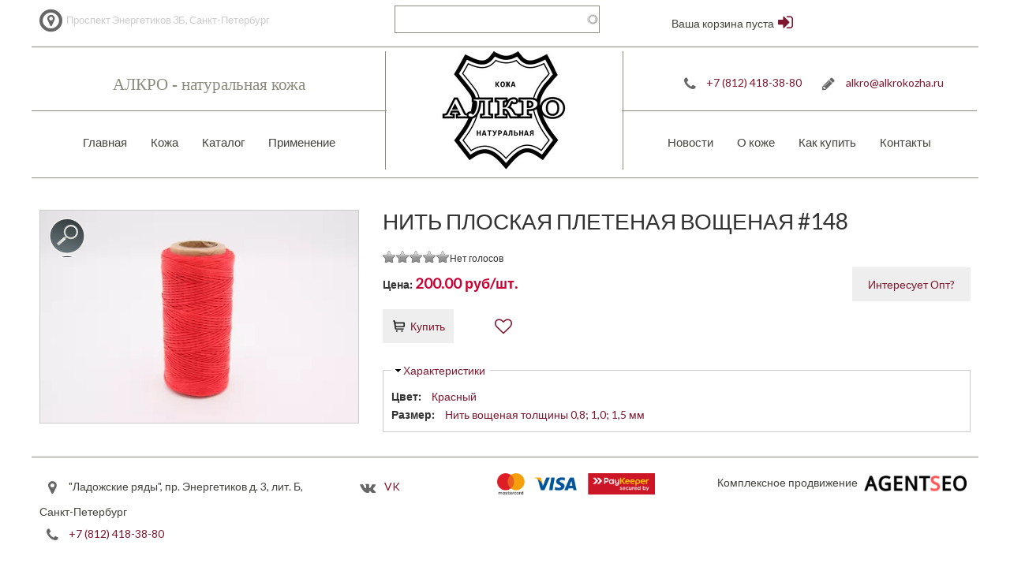

--- FILE ---
content_type: text/html; charset=utf-8
request_url: https://alkrokozha.ru/materialy/nitki-voshchenye/nit-ploskaya-pletenaya-voshchenaya-148
body_size: 10026
content:
<!DOCTYPE html PUBLIC "-//W3C//DTD HTML+RDFa 1.1//EN"><html lang="ru" dir="ltr" version="HTML+RDFa 1.1" xmlns:fb="http://www.facebook.com/2008/fbml" xmlns:content="http://purl.org/rss/1.0/modules/content/" xmlns:dc="http://purl.org/dc/terms/" xmlns:foaf="http://xmlns.com/foaf/0.1/" xmlns:og="http://ogp.me/ns#" xmlns:rdfs="http://www.w3.org/2000/01/rdf-schema#" xmlns:sioc="http://rdfs.org/sioc/ns#" xmlns:sioct="http://rdfs.org/sioc/types#" xmlns:skos="http://www.w3.org/2004/02/skos/core#" xmlns:xsd="http://www.w3.org/2001/XMLSchema#" xmlns:schema="http://schema.org/"><head profile="http://www.w3.org/1999/xhtml/vocab"><meta http-equiv="Content-Type" content="text/html; charset=utf-8" /><link rel="shortcut icon" href="https://alkrokozha.ru/sites/default/files/logofav.png" type="image/png" /><meta name="viewport" content="width=device-width, initial-scale=1, maximum-scale=1, minimum-scale=1, user-scalable=no" /><meta name="description" content="Кожа Нить плоская плетеная вощеная #148, цвет Красный, Производство:" /><meta name="generator" content="Drupal 7 (https://www.drupal.org)" /><link rel="canonical" href="https://alkrokozha.ru/materialy/nitki-voshchenye/nit-ploskaya-pletenaya-voshchenaya-148" /><link rel="shortlink" href="https://alkrokozha.ru/node/614" /><meta itemprop="name" content="Нить плоская плетеная вощеная #148" /><title>Кожа Нить плоская плетеная вощеная #148 |</title><link type="text/css" rel="stylesheet" href="https://alkrokozha.ru/sites/default/files/css/css_x81egMCvMX43NmThc9W0BrLwdaHzITpYUnan9RER9sI.css" media="all" /><link type="text/css" rel="stylesheet" href="https://alkrokozha.ru/sites/all/themes/erhu/css/red-style.css?t8qqoo" media="all" /><!--[if gte IE 9]><!--><link type="text/css" rel="stylesheet" href="https://alkrokozha.ru/sites/default/files/css/css_6XR3DnD-8OLO4Wr762-mP1XhYL4msU2--CYK1G8Hzeo.css" media="all" /><!--<![endif]--><!--[if (lt IE 9)&(!IEMobile)]><link type="text/css" rel="stylesheet" href="https://alkrokozha.ru/sites/default/files/css/css_O9CP-QQi3p2gI9QRBuJKODsq2rpsO3rXjM3YU05D--g.css" media="all" /><![endif]--><script type="text/javascript" src="https://alkrokozha.ru/sites/default/files/js/js_TPRZmUmeC1mz3SQ7t4xnN3gdUVEXqJt0x0Q63NzH9Qs.js"></script><script type="text/javascript" src="https://alkrokozha.ru/sites/default/files/js/js_7qmYADy7O4gjza7QE873Et3Y61whEmbTUcRs8GfQIVY.js"></script><script type="text/javascript" src="https://alkrokozha.ru/sites/default/files/js/js_IprgNmBx3d_9UmC3omJxX9X0WTRqYQUiftP9JxUqV8w.js"></script><script type="text/javascript" src="https://alkrokozha.ru/sites/default/files/js/js_r6yIGIaOXkzsvGVQt1A8dPy57lQVXBLtMn4ctNnwfbM.js"></script><script type="text/javascript" src="https://alkrokozha.ru/sites/default/files/js/js_msLGXGZsiBbSL9BnUX2sGuE3tSXlecIwsbnjUYX5CFA.js"></script><script type="text/javascript">
<!--//--><![CDATA[//><!--
jQuery.extend(Drupal.settings, {"basePath":"\/","pathPrefix":"","ajaxPageState":{"theme":"erhu","theme_token":"MzmwD8I2eDqyqiTxH8vUPkBW595PtGfN70iVZIl-FNQ","jquery_version":"1.7","js":{"sites\/all\/modules\/jquery_update\/replace\/jquery\/1.7\/jquery.min.js":1,"misc\/jquery-extend-3.4.0.js":1,"misc\/jquery-html-prefilter-3.5.0-backport.js":1,"misc\/jquery.once.js":1,"misc\/drupal.js":1,"sites\/all\/modules\/jquery_update\/replace\/ui\/ui\/minified\/jquery.ui.core.min.js":1,"sites\/all\/modules\/jquery_update\/replace\/ui\/ui\/minified\/jquery.ui.widget.min.js":1,"sites\/all\/modules\/jquery_update\/replace\/ui\/external\/jquery.cookie.js":1,"sites\/all\/modules\/jquery_update\/replace\/jquery.form\/4\/jquery.form.min.js":1,"sites\/all\/modules\/nice_menus\/js\/jquery.bgiframe.js":1,"sites\/all\/modules\/nice_menus\/js\/jquery.hoverIntent.js":1,"sites\/all\/modules\/nice_menus\/js\/superfish.js":1,"sites\/all\/modules\/nice_menus\/js\/nice_menus.js":1,"sites\/all\/modules\/jquery_update\/replace\/ui\/ui\/minified\/jquery.ui.position.min.js":1,"sites\/all\/modules\/jquery_update\/replace\/ui\/ui\/minified\/jquery.ui.menu.min.js":1,"sites\/all\/modules\/jquery_update\/replace\/ui\/ui\/minified\/jquery.ui.autocomplete.min.js":1,"sites\/all\/modules\/jquery_update\/replace\/ui\/ui\/minified\/jquery.ui.button.min.js":1,"sites\/all\/modules\/jquery_update\/replace\/ui\/ui\/minified\/jquery.ui.mouse.min.js":1,"sites\/all\/modules\/jquery_update\/replace\/ui\/ui\/minified\/jquery.ui.draggable.min.js":1,"sites\/all\/modules\/jquery_update\/replace\/ui\/ui\/minified\/jquery.ui.resizable.min.js":1,"sites\/all\/modules\/jquery_update\/replace\/ui\/ui\/minified\/jquery.ui.dialog.min.js":1,"sites\/all\/libraries\/chosen\/chosen.jquery.min.js":1,"misc\/form.js":1,"misc\/ajax.js":1,"sites\/all\/modules\/jquery_update\/js\/jquery_update.js":1,"public:\/\/languages\/ru_RlXhzLXRjx4eje41AspREmBcYXeArAl0V-kRQ7eh0Jg.js":1,"sites\/all\/libraries\/colorbox\/jquery.colorbox-min.js":1,"sites\/all\/modules\/colorbox\/js\/colorbox.js":1,"sites\/all\/modules\/colorbox\/styles\/default\/colorbox_style.js":1,"misc\/progress.js":1,"sites\/all\/modules\/lightshop\/theme\/lightshop.js":1,"sites\/all\/modules\/flag\/theme\/flag.js":1,"sites\/all\/modules\/search_autocomplete\/js\/jquery.autocomplete.js":1,"sites\/all\/modules\/autodialog\/autodialog.js":1,"sites\/all\/modules\/custom\/alkrokozha_custom\/js\/custom_favorites.js":1,"sites\/all\/modules\/field_group\/field_group.js":1,"sites\/all\/modules\/fivestar\/js\/fivestar.ajax.js":1,"sites\/all\/modules\/fivestar\/js\/fivestar.js":1,"misc\/collapse.js":1,"sites\/all\/modules\/chosen\/chosen.js":1,"sites\/all\/themes\/erhu\/mobile\/adaptive.js":1,"sites\/all\/themes\/omega\/omega\/js\/jquery.formalize.js":1,"sites\/all\/themes\/omega\/omega\/js\/omega-mediaqueries.js":1,"sites\/all\/themes\/erhu\/js\/custom.js":1},"css":{"modules\/system\/system.base.css":1,"modules\/system\/system.menus.css":1,"modules\/system\/system.messages.css":1,"modules\/system\/system.theme.css":1,"misc\/ui\/jquery.ui.core.css":1,"misc\/ui\/jquery.ui.theme.css":1,"misc\/ui\/jquery.ui.menu.css":1,"misc\/ui\/jquery.ui.autocomplete.css":1,"misc\/ui\/jquery.ui.button.css":1,"misc\/ui\/jquery.ui.resizable.css":1,"misc\/ui\/jquery.ui.dialog.css":1,"sites\/all\/libraries\/chosen\/chosen.css":1,"sites\/all\/modules\/chosen\/css\/chosen-drupal.css":1,"sites\/all\/modules\/simplenews\/simplenews.css":1,"modules\/comment\/comment.css":1,"modules\/field\/theme\/field.css":1,"modules\/node\/node.css":1,"modules\/poll\/poll.css":1,"modules\/search\/search.css":1,"modules\/user\/user.css":1,"sites\/all\/modules\/youtube\/css\/youtube.css":1,"sites\/all\/modules\/views\/css\/views.css":1,"sites\/all\/modules\/colorbox\/styles\/default\/colorbox_style.css":1,"sites\/all\/modules\/ctools\/css\/ctools.css":1,"sites\/all\/modules\/galleryformatter\/gallerystyles\/greenarrows\/greenarrows.css":1,"sites\/all\/modules\/galleryformatter\/theme\/galleryformatter.css":1,"sites\/all\/modules\/print\/print_ui\/css\/print_ui.theme.css":1,"sites\/all\/modules\/flag\/theme\/flag.css":1,"sites\/all\/modules\/nice_menus\/css\/nice_menus.css":1,"sites\/all\/modules\/nice_menus\/css\/nice_menus_default.css":1,"sites\/all\/modules\/search_autocomplete\/css\/themes\/user-blue.css":1,"sites\/all\/modules\/search_autocomplete\/css\/themes\/basic-green.css":1,"sites\/all\/modules\/search_autocomplete\/css\/themes\/minimal.css":1,"sites\/all\/modules\/lightshop\/theme\/lightshop.css":1,"sites\/all\/modules\/fivestar\/css\/fivestar.css":1,"sites\/all\/themes\/erhu\/mobile\/adaptive.css":1,"sites\/all\/themes\/omega\/alpha\/css\/alpha-reset.css":1,"sites\/all\/themes\/omega\/alpha\/css\/alpha-mobile.css":1,"sites\/all\/themes\/omega\/alpha\/css\/alpha-alpha.css":1,"sites\/all\/themes\/omega\/omega\/css\/formalize.css":1,"sites\/all\/themes\/erhu\/css\/erhu-reset.css":1,"sites\/all\/themes\/erhu\/css\/global.css":1,"sites\/all\/themes\/erhu\/css\/layout-wide-style.css":1,"sites\/all\/themes\/erhu\/css\/font-awesome.min.css":1,"sites\/all\/themes\/erhu\/css\/adaptive.css":1,"sites\/all\/themes\/erhu\/css\/red-style.css":1,"narrow::sites\/all\/themes\/erhu\/css\/erhu-alpha-default.css":1,"narrow::sites\/all\/themes\/erhu\/css\/erhu-alpha-default-narrow.css":1,"sites\/all\/themes\/omega\/alpha\/css\/grid\/alpha_default\/narrow\/alpha-default-narrow-16.css":1,"sites\/all\/themes\/omega\/alpha\/css\/grid\/alpha_default\/narrow\/alpha-default-narrow-12.css":1,"normal::sites\/all\/themes\/erhu\/css\/erhu-alpha-default.css":1,"normal::sites\/all\/themes\/erhu\/css\/erhu-alpha-default-normal.css":1,"sites\/all\/themes\/omega\/alpha\/css\/grid\/alpha_default\/normal\/alpha-default-normal-16.css":1,"sites\/all\/themes\/omega\/alpha\/css\/grid\/alpha_default\/normal\/alpha-default-normal-12.css":1,"wide::sites\/all\/themes\/erhu\/css\/erhu-alpha-default.css":1,"wide::sites\/all\/themes\/erhu\/css\/erhu-alpha-default-wide.css":1,"sites\/all\/themes\/omega\/alpha\/css\/grid\/alpha_default\/wide\/alpha-default-wide-16.css":1,"sites\/all\/themes\/omega\/alpha\/css\/grid\/alpha_default\/wide\/alpha-default-wide-12.css":1,"ie::normal::sites\/all\/themes\/erhu\/css\/erhu-alpha-default.css":1,"ie::normal::sites\/all\/themes\/erhu\/css\/erhu-alpha-default-normal.css":1,"ie::normal::sites\/all\/themes\/omega\/alpha\/css\/grid\/alpha_default\/normal\/alpha-default-normal-16.css":1,"ie::normal::sites\/all\/themes\/omega\/alpha\/css\/grid\/alpha_default\/normal\/alpha-default-normal-12.css":1}},"colorbox":{"opacity":"0.85","current":"{current} of {total}","previous":"\u00ab Prev","next":"Next \u00bb","close":"Close","maxWidth":"98%","maxHeight":"98%","fixed":true,"mobiledetect":true,"mobiledevicewidth":"480px","file_public_path":"\/sites\/default\/files","specificPagesDefaultValue":"admin*\nimagebrowser*\nimg_assist*\nimce*\nnode\/add\/*\nnode\/*\/edit\nprint\/*\nprintpdf\/*\nsystem\/ajax\nsystem\/ajax\/*"},"jcarousel":{"ajaxPath":"\/jcarousel\/ajax\/views"},"ajax":{"ajax-link":{"wrapper":"add2basket-link-614","event":"click","url":"\/basket\/add\/614\/nojs\/?destination=node\/614"},"edit-vote--2":{"callback":"fivestar_ajax_submit","event":"change","url":"\/system\/ajax","submit":{"_triggering_element_name":"vote"}}},"urlIsAjaxTrusted":{"\/basket\/add\/614\/nojs\/?destination=node\/614":true,"\/searcher":true,"\/system\/ajax":true,"\/materialy\/nitki-voshchenye\/nit-ploskaya-pletenaya-voshchenaya-148":true},"flag":{"anonymous":true,"templates":{"favorite_614":"\u003Cspan class=\u0022flag-wrapper flag-favorite flag-favorite-614\u0022\u003E\n      \u003Ca href=\u0022\/flag\/unflag\/favorite\/614?destination=node\/614\u0026amp;token=da5c15b41270848841eacd7855258a2b\u0022 title=\u0022\u0022 class=\u0022flag unflag-action flag-link-toggle\u0022 rel=\u0022nofollow\u0022\u003E\u003Ci class=\u0022fa fa-heart white-icon large-icon\u0022 aria-hidden=\u0022true\u0022\u003E\u003C\/i\u003E\u003C\/a\u003E\u003Cspan class=\u0022flag-throbber\u0022\u003E\u0026nbsp;\u003C\/span\u003E\n    \u003C\/span\u003E\n"}},"nice_menus_options":{"delay":800,"speed":"slow"},"search_autocomplete":{"form1":{"selector":"#search-form[action=\u0022\/search\/node\u0022] #edit-keys","minChars":"3","max_sug":"10","type":"internal","datas":"https:\/\/alkrokozha.ru\/search_autocomplete\/autocomplete\/1\/","fid":"1","theme":"basic-green","auto_submit":"1","auto_redirect":"1"},"form2":{"selector":"#search-form[action=\u0022\/search\/user\u0022] #edit-keys","minChars":"3","max_sug":"10","type":"internal","datas":"https:\/\/alkrokozha.ru\/search_autocomplete\/autocomplete\/2\/","fid":"2","theme":"user-blue","auto_submit":"1","auto_redirect":"1"},"form3":{"selector":"#edit-search-block-form--2","minChars":"3","max_sug":"10","type":"internal","datas":"https:\/\/alkrokozha.ru\/search_autocomplete\/autocomplete\/3\/","fid":"3","theme":"basic-green","auto_submit":"1","auto_redirect":"1"},"form4":{"selector":"#edit-search-api-views-fulltext","minChars":"3","max_sug":"10","type":"internal","datas":"https:\/\/alkrokozha.ru\/search_autocomplete\/autocomplete\/4\/","fid":"4","theme":"minimal","auto_submit":"1","auto_redirect":"1"}},"field_group":{"fieldset":"full"},"chosen":{"selector":"select:visible","minimum_single":20,"minimum_multiple":0,"minimum_width":0,"options":{"allow_single_deselect":false,"disable_search":false,"disable_search_threshold":0,"search_contains":false,"placeholder_text_multiple":"\u0412\u044b\u0431\u0435\u0440\u0435\u0442\u0435 \u0432\u0430\u0440\u0438\u0430\u043d\u0442\u044b","placeholder_text_single":"\u0412\u044b\u0431\u0435\u0440\u0435\u0442\u0435 \u0432\u0430\u0440\u0438\u0430\u043d\u0442","no_results_text":"\u041d\u0435\u0442 \u0440\u0435\u0437\u0443\u043b\u044c\u0442\u0430\u0442\u043e\u0432","inherit_select_classes":true}},"omega":{"layouts":{"primary":"normal","order":["narrow","normal","wide"],"queries":{"narrow":"all and (min-width: 740px) and (min-device-width: 740px), (max-device-width: 800px) and (min-width: 740px) and (orientation:landscape)","normal":"all and (min-width: 980px) and (min-device-width: 980px), all and (max-device-width: 1024px) and (min-width: 1024px) and (orientation:landscape)","wide":"all and (min-width: 1220px)"}}}});
//--><!]]>
</script><link href='https://fonts.googleapis.com/css?family=Lato&display=swap' rel='stylesheet' type='text/css'> <!--[if lt IE 9]><script src="https://html5shiv.googlecode.com/svn/trunk/html5.js"></script><![endif]--> <!--[if IE 8]><link type="text/css" rel="stylesheet" media="all" href="/sites/all/themes/erhu/css/ie8-fixes.css" /> <![endif]--> <!--[if IE 7]><link type="text/css" rel="stylesheet" media="all" href="/sites/all/themes/erhu/css/ie7-fixes.css" /> <![endif]--> <!--[if IE]><link type="text/css" rel="stylesheet" media="all" href="/sites/all/themes/erhu/css/ie-fixes.css" /> <![endif]--></head><body class="html not-front not-logged-in page-node page-node- page-node-614 node-type-product context-materialy"><div id="skip-link"> <a href="#main-content" class="element-invisible element-focusable">Перейти к основному содержанию</a></div><div class="page clearfix" id="page"> <header id="section-header" class="section section-header" увввввввввввв ><div id="zone-user-wrapper" class="zone-wrapper zone-user-wrapper clearfix"><div id="zone-user" class="zone zone-user clearfix container-16"><div class="zone-inner-shadow-left clearfix"><div class="zone-inner-shadow-right clearfix"><div class="zone-inner clearfix"><div class="grid-6 region region-user-first" id="region-user-first"><div class="region-inner region-user-first-inner"><div class="block block-block block-header-top block-20 block-block-20 odd block-without-title" id="block-block-20"><div class="block-inner clearfix"><div class="content clearfix"> <span class="fa-stack fa-lg" style="color:#666;"><i class="fa fa-circle-o fa-stack-2x">&nbsp;</i> <i class="fa fa-map-marker fa-stack-1x">&nbsp;</i> </span>Проспект Энергетиков 3Б, Санкт-Петербург<br></div></div></div></div></div><div class="grid-10 region region-user-second" id="region-user-second"><div class="region-inner region-user-second-inner"><div class="block block-views block--exp-searcher-page block-views-exp-searcher-page odd block-without-title" id="block-views-exp-searcher-page"><div class="block-inner clearfix"><div class="content clearfix"><form action="/searcher" method="get" id="views-exposed-form-searcher-page" accept-charset="UTF-8"><div><div class="views-exposed-form"><div class="views-exposed-widgets clearfix"><div id="edit-search-api-views-fulltext-wrapper" class="views-exposed-widget views-widget-filter-search_api_views_fulltext"><div class="views-widget"><div class="form-item form-type-textfield form-item-search-api-views-fulltext"> <input type="text" id="edit-search-api-views-fulltext" name="search_api_views_fulltext" value="" size="30" maxlength="128" class="form-text" /></div></div></div><div class="views-exposed-widget views-submit-button"> <input type="submit" id="edit-submit-searcher" value="Поиск" class="form-submit" /></div></div></div></div></form></div></div></div><div class="block block-alkrokozha-custom block-favorites-block block-alkrokozha-custom-favorites-block even block-without-title" id="block-alkrokozha-custom-favorites-block"><div class="block-inner clearfix"><div class="content clearfix"><div class="favorites-link-wrapper"></div></div></div></div><div class="block block-lightshop block-basket block-lightshop-basket odd block-without-title" id="block-lightshop-basket"><div class="block-inner clearfix"><div class="content clearfix"><div id="lightshop-ajax-block-content"><div><div class="empty">Ваша корзина пуста</div></div></div></div></div></div><div class="block block-alkrokozha-custom block-account-block block-alkrokozha-custom-account-block even block-without-title" id="block-alkrokozha-custom-account-block"><div class="block-inner clearfix"><div class="content clearfix"><div class="favorites-link-wrapper"> <a href="/user" class="favorites-link"> <i class="fa fa-sign-in large-icon" aria-hidden="true"></i> </a></div></div></div></div></div></div></div></div></div></div></div><div id="zone-branding-wrapper" class="zone-wrapper zone-branding-wrapper clearfix"><div id="zone-branding" class="zone zone-branding clearfix container-16"><div class="zone-inner-shadow-left clearfix"><div class="zone-inner-shadow-right clearfix"><div class="zone-inner clearfix"><div class="grid-6 region region-branding-first" id="region-branding-first"><div class="region-inner region-branding-first-inner"><div class="block block-block block-slogan block-6 block-block-6 odd block-without-title" id="block-block-6"><div class="block-inner clearfix"><div class="content clearfix"><div>АЛКРО - натуральная кожа</div></div></div></div><div class="block block-nice-menus block-1 block-nice-menus-1 even block-without-title" id="block-nice-menus-1"><div class="block-inner clearfix"><div class="content clearfix"><ul class="nice-menu nice-menu-down nice-menu-main-menu" id="nice-menu-1"><li class="menu-236 menuparent menu-path-front first odd "><a href="/">Главная</a><ul><li class="menu-2139 menu-path-node-370 first odd last"><a href="/content/kozhu-dlya-kakih-izdeliy-vy-ishchite">Кожу для каких изделий вы ищите?</a></li></ul></li><li class="menu-631 menuparent menu-path-all-products even "><a href="/all-products" title="">Кожа</a><ul><li class="menu-2677 menu-path-new first odd last"><a href="/new" title="">Новинки</a></li></ul></li><li class="menu-620 menuparent menu-path-categories odd "><a href="/categories" title="">Каталог</a><ul><li class="menu-2676 menu-path-rasprodaga first odd "><a href="/rasprodaga" title="">Распродажа кожи</a></li><li class="menu-2889 menu-path-taxonomy-term-297 even "><a href="/kozha-v-kuskah-formatah" title="Кожа в кусках, форматах">Кожа в кусках, форматах</a></li><li class="menu-2460 menu-path-taxonomy-term-256 odd "><a href="/kozha-rastitelnogo-dubleniya" title="Кожа растительного дубления">Кожа растительного дубления</a></li><li class="menu-2783 menu-path-taxonomy-term-291 even "><a href="/kreyzi-hors" title="Крейзи хорс">Крейзи хорс</a></li><li class="menu-2831 menu-path-taxonomy-term-294 odd "><a href="/kozha-krast-bez-finishnoy-otdelki" title="Кожа краст без финишной отделки">Кожа краст без финишной отделки</a></li><li class="menu-2403 menuparent menu-path-taxonomy-term-253 even "><a href="/kozha-povyshennyh-tolshchin" title="Кожа повышенных толщин">Кожа повышенных толщин</a><ul><li class="menu-2489 menu-path-taxonomy-term-280 first odd "><a href="/kozha-povyshennyh-tolshchin/pola" title="Пола">Пола</a></li><li class="menu-2404 menu-path-taxonomy-term-254 even "><a href="/kozha-povyshennyh-tolshchin/kozha-s-pokrytiem" title="Кожа с покрытием">Кожа с покрытием</a></li><li class="menu-2173 menu-path-taxonomy-term-9 odd last"><a href="/kozha-povyshennyh-tolshchin/kozha-s-naturalnym-licom" title="Кожа с натуральным лицом">Кожа с натуральным лицом</a></li></ul></li><li class="menu-2175 menuparent menu-path-taxonomy-term-12 odd "><a href="/galantereynaya-kozha" title="Галантерейная кожа">Галантерейная кожа</a><ul><li class="menu-2481 menu-path-taxonomy-term-272 first odd "><a href="/galantereynaya-kozha/floter-fakturnaya-kozha" title="Флотер (фактурная кожа)">Флотер (фактурная кожа)</a></li><li class="menu-2470 menu-path-taxonomy-term-266 even "><a href="/galantereynaya-kozha/gladkaya-kozha" title="Гладкая кожа">Гладкая кожа</a></li><li class="menu-2472 menu-path-taxonomy-term-268 odd "><a href="/galantereynaya-kozha/buffalo-slon" title="Буффало, слон">Буффало, слон</a></li><li class="menu-2468 menu-path-taxonomy-term-264 even "><a href="/galantereynaya-kozha/tisnenie-reptiliy" title="Тиснение рептилий">Тиснение рептилий</a></li><li class="menu-2469 menu-path-taxonomy-term-265 odd "><a href="/galantereynaya-kozha/pull-ap" title="Пулл-ап">Пулл-ап</a></li><li class="menu-2532 menu-path-taxonomy-term-282 even "><a href="/galantereynaya-kozha/safyano" title="Сафьяно">Сафьяно</a></li><li class="menu-2473 menu-path-taxonomy-term-269 odd last"><a href="/galantereynaya-kozha/lakovaya-kozha" title="Лаковая кожа">Лаковая кожа</a></li></ul></li><li class="menu-2479 menuparent menu-path-taxonomy-term-271 even "><a href="/ovchina" title="Овчина">Овчина</a><ul><li class="menu-2464 menu-path-taxonomy-term-260 first odd "><a href="/ovchina/ovchina-steganaya" title="Овчина стеганая">Овчина стеганая</a></li><li class="menu-2462 menu-path-taxonomy-term-258 even "><a href="/ovchina/ovchina-galantereynaya" title="Овчина галантерейная">Овчина галантерейная</a></li><li class="menu-2463 menu-path-taxonomy-term-259 odd "><a href="/ovchina/ovchina-podkladochnaya" title="Овчина подкладочная">Овчина подкладочная</a></li><li class="menu-2169 menu-path-taxonomy-term-63 even last"><a href="/ovchina/ovchina-odezhnaya-obuvnaya" title="Овчина одежная, обувная">Овчина одежная, обувная</a></li></ul></li><li class="menu-2176 menu-path-taxonomy-term-39 odd "><a href="/mebelnaya-kozha" title="Мебельная кожа">Мебельная кожа</a></li><li class="menu-2170 menu-path-taxonomy-term-15 even "><a href="/obuvnaya-kozha" title="Обувная кожа">Обувная кожа</a></li><li class="menu-2172 menuparent menu-path-taxonomy-term-13 odd "><a href="/spilok" title="Спилок">Спилок</a><ul><li class="menu-2465 menu-path-taxonomy-term-261 first odd "><a href="/spilok/spilok-velyur-zamsha" title="Спилок велюр, замша">Спилок велюр, замша</a></li><li class="menu-2885 menu-path-taxonomy-term-296 even "><a href="/spilok/spilok-galantereynyy" title="Спилок галантерейный">Спилок галантерейный</a></li><li class="menu-2466 menu-path-taxonomy-term-262 odd "><a href="/spilok/spilok-podkladochnyy" title="Спилок подкладочный">Спилок подкладочный</a></li><li class="menu-2467 menu-path-taxonomy-term-263 even last"><a href="/spilok/spilok-remennoy" title="Спилок ременной">Спилок ременной</a></li></ul></li><li class="menu-2171 menu-path-taxonomy-term-14 even "><a href="/podkladochnaya-kozha" title="Подкладочная кожа">Подкладочная кожа</a></li><li class="menu-2844 menu-path-taxonomy-term-295 odd "><a href="/meh" title="Мех">Мех</a></li><li class="menu-2488 menu-path-taxonomy-term-279 even "><a href="/remennye-zagotovki" title="Ременные заготовки">Ременные заготовки</a></li><li class="menu-2177 menuparent menu-path-taxonomy-term-129 odd "><a href="/materialy" title="Материалы">Материалы</a><ul><li class="menu-2178 menu-path-taxonomy-term-134 first odd "><a href="/materialy/stropa" title="Стропа">Стропа</a></li><li class="menu-2180 menu-path-taxonomy-term-130 even last"><a href="/materialy/nitki-poliesterovye" title="Нитки полиэстеровые">Нитки полиэстеровые</a></li></ul></li><li class="menu-2183 menuparent menu-path-taxonomy-term-123 even "><a href="/furnitura" title="Фурнитура">Фурнитура</a><ul><li class="menu-2211 menu-path-taxonomy-term-231 first odd "><a href="/furnitura/pryazhki-remennye-splav" title="Пряжки ременные Сплав">Пряжки ременные Сплав</a></li><li class="menu-2185 menu-path-taxonomy-term-128 even "><a href="/furnitura/begunki" title="Бегунки">Бегунки</a></li><li class="menu-2186 menu-path-taxonomy-term-126 odd "><a href="/furnitura/ramki-i-pryazhki" title="Рамки и пряжки">Рамки и пряжки</a></li><li class="menu-2187 menu-path-taxonomy-term-127 even "><a href="/furnitura/pryazhki-remennye-latun" title="Пряжки ременные Латунь">Пряжки ременные Латунь</a></li><li class="menu-2188 menu-path-taxonomy-term-125 odd "><a href="/furnitura/kolca-polu-kolca" title="Кольца, полу-кольца">Кольца, полу-кольца</a></li><li class="menu-2206 menu-path-taxonomy-term-185 even last"><a href="/furnitura/nabory" title="Наборы">Наборы</a></li></ul></li><li class="menu-2189 menuparent menu-path-taxonomy-term-113 odd "><a href="/instrumenty-dlya-kozhi" title="Инструменты для кожи">Инструменты для кожи</a><ul><li class="menu-2195 menu-path-taxonomy-term-115 first odd "><a href="/instrumenty-dlya-kozhi/strochnye-proboyniki-kruglye" title="Строчные пробойники (круглые)">Строчные пробойники (круглые)</a></li><li class="menu-2202 menu-path-taxonomy-term-170 even "><a href="/instrumenty-dlya-kozhi/proboyniki-rombovidnye" title="Пробойники ромбовидные">Пробойники ромбовидные</a></li><li class="menu-2204 menu-path-taxonomy-term-172 odd "><a href="/instrumenty-dlya-kozhi/kruglye-proboyniki" title="Круглые пробойники">Круглые пробойники</a></li><li class="menu-2203 menu-path-taxonomy-term-171 even "><a href="/instrumenty-dlya-kozhi/koburnye-proboyniki" title="Кобурные пробойники">Кобурные пробойники</a></li><li class="menu-2196 menu-path-taxonomy-term-116 odd "><a href="/instrumenty-dlya-kozhi/rassekateli-ploskie" title="Рассекатели (плоские)">Рассекатели (плоские)</a></li><li class="menu-2190 menu-path-taxonomy-term-118 even "><a href="/instrumenty-dlya-kozhi/rezhushchiy-instrument" title="Режущий инструмент">Режущий инструмент</a></li><li class="menu-2193 menu-path-taxonomy-term-121 odd "><a href="/instrumenty-dlya-kozhi/plity-maty" title="Плиты, маты">Плиты, маты</a></li><li class="menu-2191 menu-path-taxonomy-term-122 even last"><a href="/instrumenty-dlya-kozhi/prochiy-instrument" title="Прочий инструмент">Прочий инструмент</a></li></ul></li><li class="menu-2207 menuparent menu-path-taxonomy-term-192 even last"><a href="/himiya-dlya-kozhi" title="Химия для кожи">Химия для кожи</a><ul><li class="menu-2208 menu-path-taxonomy-term-193 first odd "><a href="/himiya-dlya-kozhi/kraska-dlya-ureza-kozhi" title="Краска для уреза кожи">Краска для уреза кожи</a></li><li class="menu-2824 menu-path-taxonomy-term-292 even "><a href="/himiya-dlya-kozhi/tokonole" title="Tokonole">Tokonole</a></li><li class="menu-2209 menu-path-taxonomy-term-221 odd "><a href="/himiya-dlya-kozhi/pronikayushchaya-kraska" title="Проникающая краска">Проникающая краска</a></li><li class="menu-2210 menu-path-taxonomy-term-222 even last"><a href="/himiya-dlya-kozhi/raznoe" title="Разное">Разное</a></li></ul></li></ul></li><li class="menu-2515 menuparent menu-path-primenenie even last"><a href="/primenenie" title="">Применение</a><ul><li class="menu-2516 menu-path-taxonomy-term-247 first odd "><a href="/primenenie/dlya-golovnyh-uborov" title="Для головных уборов">Для головных уборов</a></li><li class="menu-2517 menu-path-taxonomy-term-248 even "><a href="/primenenie/dlya-interera" title="Для интерьера">Для интерьера</a></li><li class="menu-2518 menu-path-taxonomy-term-245 odd "><a href="/primenenie/dlya-kobury" title="Для кобуры">Для кобуры</a></li><li class="menu-2519 menu-path-taxonomy-term-239 even "><a href="/primenenie/dlya-koshelkov-portmone" title="Для кошельков, портмоне">Для кошельков, портмоне</a></li><li class="menu-2520 menu-path-taxonomy-term-242 odd "><a href="/primenenie/dlya-mebeli" title="Для мебели">Для мебели</a></li><li class="menu-2521 menu-path-taxonomy-term-240 even "><a href="/primenenie/dlya-obuvi" title="Для обуви">Для обуви</a></li><li class="menu-2522 menu-path-taxonomy-term-249 odd "><a href="/primenenie/dlya-ryukzakov" title="Для рюкзаков">Для рюкзаков</a></li><li class="menu-2523 menu-path-taxonomy-term-250 even "><a href="/primenenie/dlya-salona-avtomobiley" title="Для салона автомобилей">Для салона автомобилей</a></li><li class="menu-2524 menu-path-taxonomy-term-238 odd "><a href="/primenenie/dlya-sumok" title="Для сумок">Для сумок</a></li><li class="menu-2525 menu-path-taxonomy-term-244 even "><a href="/primenenie/dlya-tisneniya" title="Для тиснения">Для тиснения</a></li><li class="menu-2526 menu-path-taxonomy-term-241 odd "><a href="/primenenie/kozha-dlya-nozhen" title="Кожа для ножен">Кожа для ножен</a></li><li class="menu-2527 menu-path-taxonomy-term-246 even "><a href="/primenenie/kozha-dlya-poshiva-odezhdy" title="Кожа для пошива одежды">Кожа для пошива одежды</a></li><li class="menu-2528 menu-path-taxonomy-term-252 odd "><a href="/primenenie/dlya-remney" title="Кожа для ремней">Кожа для ремней</a></li><li class="menu-2529 menu-path-taxonomy-term-243 even "><a href="/primenenie/kozha-dlya-rukodeliya" title="Кожа для рукоделия">Кожа для рукоделия</a></li><li class="menu-2530 menu-path-taxonomy-term-278 odd last"><a href="/primenenie/podkladochnaya-kozha" title="Подкладочная кожа">Подкладочная кожа</a></li></ul></li></ul></div></div></div></div></div><div class="grid-4 region region-branding" id="region-branding"><div class="region-inner region-branding-inner"><div class="branding-data clearfix"><div class="logo-img"> <a href="/" rel="home" title=""><img src="https://alkrokozha.ru/sites/default/files/flk2.png" alt="" id="logo" /></a></div></div></div></div><div class="grid-6 region region-branding-second" id="region-branding-second"><div class="region-inner region-branding-second-inner"><div class="block block-block block-21 block-block-21 odd block-without-title" id="block-block-21"><div class="block-inner clearfix"><div class="content clearfix"> <span class="fa-stack fa-lg" style="color:#666;"> <i class="fa fa-phone fa-stack-1x">&nbsp;</i> </span><a href="tel:+7(812)-418-38-80" >+7 (812) 418-38-80</a>&nbsp;&nbsp;&nbsp;&nbsp;&nbsp; <span class="fa-stack fa-lg" style="color:#666;"> <i class="fa fa-pencil fa-stack-1x">&nbsp;</i> </span><a href="mailto:alkro@alkrokozha.ru">alkro@alkrokozha.ru</a><br></div></div></div><div class="block block-nice-menus block-2 block-nice-menus-2 even block-without-title" id="block-nice-menus-2"><div class="block-inner clearfix"><div class="content clearfix"><ul class="nice-menu nice-menu-down nice-menu-menu-other-menu" id="nice-menu-2"><li class="menu-1156 menu-path-news first odd "><a href="/news" title="">Новости</a></li><li class="menu-2026 menu-path-news even "><a href="/news" title="">О коже</a></li><li class="menu-657 menuparent menu-path-node-40 odd "><a href="/kak-kupit" title="">Как купить</a><ul><li class="menu-2390 menu-path-node-929 first odd "><a href="/optovym-pokupatelyam" title="">Оптовикам</a></li><li class="menu-2833 menu-path-node-1901 even "><a href="/vozvrat-tovara" title="">Возврат товара</a></li><li class="menu-2832 menu-path-node-1902 odd "><a href="/kak-sdelat-zakaz" title="">Как сделать заказ</a></li><li class="menu-2834 menu-path-node-1903 even last"><a href="/otkaz-ot-uslugi" title="">Отказ от услуги</a></li></ul></li><li class="menu-2373 menu-path-node-3402 even last"><a href="/contact" title="">Контакты</a></li></ul></div></div></div></div></div></div></div></div></div></div><div id="zone-menu-wrapper" class="zone-wrapper zone-menu-wrapper clearfix"><div id="zone-menu" class="zone zone-menu clearfix container-16"><div class="zone-inner-shadow-left clearfix"><div class="zone-inner-shadow-right clearfix"><div class="zone-inner clearfix"><div class="grid-16 region region-menu" id="region-menu"><div class="region-inner region-menu-inner"></div></div></div></div></div></div></div></header> <section id="section-content" class="section section-content"><div id="zone-content" class="zone zone-content clearfix container-16"><div class="zone-inner-shadow-left clearfix"><div class="zone-inner-shadow-right clearfix"><div class="zone-inner clearfix"><div class="grid-16 region region-content" id="region-content"><div class="region-inner region-content-inner"> <a id="main-content"></a><h1 class="title" id="page-title"><span>Нить плоская плетеная вощеная #148</span></h1><div class="block block-system block-main block-system-main odd block-without-title" id="block-system-main"><div class="block-inner clearfix"><div class="content clearfix"> <article about="/materialy/nitki-voshchenye/nit-ploskaya-pletenaya-voshchenaya-148" typeof="schema:Product sioc:Item foaf:Document" class="node node-product node-promoted node-published node-not-sticky author-bronzito odd clearfix" id="node-product-614"> <span property="schema:name" content="Нить плоская плетеная вощеная #148" class="rdf-meta element-hidden"></span><span property="sioc:num_replies" content="0" datatype="xsd:integer" class="rdf-meta element-hidden"></span><div class="content clearfix"><div class="galleryformatter galleryview galleryformatter-greenarrows"><div class="gallery-slides"><div class="gallery-frame"><ul><li class="gallery-slide" id="slide-0-field_product_image-614"> <a href="https://alkrokozha.ru/sites/default/files/styles/product_full/public/products/nit-ploskaya-pletenaya-voshchenaya-148-710.jpg?itok=BHhzRpqu" title="Кожа Нить плоская плетеная вощеная #148" class="shownext colorbox" rel="gallery-[field_product_image-614]"><span class="view-full" title="View the full image">View the full image</span></a><img typeof="foaf:Image" loading="eager" src="https://alkrokozha.ru/sites/default/files/styles/product_detail/public/products/nit-ploskaya-pletenaya-voshchenaya-148-710.jpg?itok=XYJE_Vry" width="450" height="300" alt="Кожа Нить плоская плетеная вощеная #148" title="Кожа Нить плоская плетеная вощеная #148" /></li></ul></div></div></div><h1 class="node-title">Нить плоская плетеная вощеная #148</h1><div class="field field-name-field-rating field-type-fivestar field-label-hidden"><div class="field-items"><div class="field-item even" property="schema:aggregateRating"><form class="fivestar-widget" action="/materialy/nitki-voshchenye/nit-ploskaya-pletenaya-voshchenaya-148" method="post" id="fivestar-custom-widget" accept-charset="UTF-8"><div><div class="clearfix fivestar-average-text fivestar-average-stars fivestar-form-item fivestar-default"><div class="form-item form-type-fivestar form-item-vote"><div class="form-item form-type-select form-item-vote"> <select id="edit-vote--2" name="vote" class="form-select"><option value="-">Select rating</option><option value="20">Give it 1/5</option><option value="40">Give it 2/5</option><option value="60">Give it 3/5</option><option value="80">Give it 4/5</option><option value="100">Give it 5/5</option></select><div class="description"><div class="fivestar-summary fivestar-summary-average-count"><span class="empty">Нет голосов</span></div></div></div></div></div><input class="fivestar-submit form-submit" type="submit" id="edit-fivestar-submit" name="op" value="Rate" /><input type="hidden" name="form_build_id" value="form-oM9saWHXt185_CjvmuuRC768INnnELi-rKkmeR6l498" /><input type="hidden" name="form_id" value="fivestar_custom_widget" /></div></form></div></div></div><div class="price-opt-container"><div class="field price-wrapper"><div class="field-label"> Цена:&nbsp;</div><div class="field-item"> 200.00 руб/шт.</div></div> <a href="/optovym-pokupatelyam" class="opt">Интересует Опт?</a></div><div id="add2basket-link-614" class="add2basket-link-container"><a href="/basket/add/614/nojs/?destination=node/614" rel="nofollow" class="add2basket-link" id="ajax-link">Купить</a></div><div class="flag-outer flag-outer-favorite"><span class="flag-wrapper flag-favorite flag-favorite-614"> <a href="/flag/flag/favorite/614?destination=node/614&amp;token=da5c15b41270848841eacd7855258a2b" title="" class="flag flag-action flag-link-toggle" rel="nofollow"><i class="fa fa-heart-o white-icon large-icon" aria-hidden="true"></i></a><span class="flag-throbber">&nbsp;</span> </span></div><fieldset class="collapsible group-chat field-group-fieldset form-wrapper"><legend><span class="fieldset-legend">Характеристики</span></legend><div class="fieldset-wrapper"><div class="field field-name-field-color field-type-taxonomy-term-reference field-label-inline clearfix"><div class="field-label">Цвет:&nbsp;</div><div class="field-items"><div class="field-item even" rel="schema:color"><a href="/cvet/krasnyy" typeof="skos:Concept" property="rdfs:label skos:prefLabel" datatype="">Красный</a></div></div></div><div class="field field-name-field-razmer field-type-taxonomy-term-reference field-label-inline clearfix"><div class="field-label">Размер:&nbsp;</div><div class="field-items"><div class="field-item even" rel=""><a href="/razmer/nit-voshchenaya-tolshchiny-08-10-15-mm" typeof="skos:Concept" property="rdfs:label skos:prefLabel" datatype="">Нить вощеная толщины 0,8; 1,0; 1,5 мм</a></div></div></div></div></fieldset><span rel="schema:url" resource="/materialy/nitki-voshchenye/nit-ploskaya-pletenaya-voshchenaya-148" class="rdf-meta element-hidden"></span><span property="schema:name" content="Нить плоская плетеная вощеная #148" class="rdf-meta element-hidden"></span></div><div class="clearfix"> <nav class="links node-links clearfix"></nav></div></article></div></div></div></div></div></div></div></div></div><div id="zone-postscript-first" class="zone zone-postscript-first clearfix container-12"><div class="zone-inner-shadow-left clearfix"><div class="zone-inner-shadow-right clearfix"><div class="zone-inner clearfix"><div class="grid-4 region region-postscript-first" id="region-postscript-first"><div class="region-inner region-postscript-first-inner"><div class="block block-block block-13 block-block-13 odd block-without-title" id="block-block-13"><div class="block-inner clearfix"><div class="content clearfix"><p><span class="fa-stack fa-lg" style="color:#666;"><i class="fa fa-map-marker fa-stack-1x">&nbsp;</i> </span>"Ладожские ряды", пр. Энергетиков д. 3, лит. Б, Санкт-Петербург<br><span class="fa-stack fa-lg" style="color:#666;"><i class="fa fa-phone fa-stack-1x">&nbsp;</i> </span><a href="tel:"+7 (812) 418-38-80">+7 (812) 418-38-80</a></p></div></div></div></div></div><div class="grid-4 region region-postscript-second" id="region-postscript-second"><div class="region-inner region-postscript-second-inner"><div class="block block-block block-25 block-block-25 odd block-without-title" id="block-block-25"><div class="block-inner clearfix"><div class="content clearfix"> <img style="float:right; width: 200px;" src="/logo1h.png"><p><span class="fa-stack fa-lg" style="color:#666;"> <i class="fa fa-vk fa-stack-1x">&nbsp;</i> </span><a href="https://vk.com/alkrokozha">VK</a><br></p></div></div></div></div></div><div class="grid-4 region region-postscript-third right" id="region-postscript-third"><div class="region-inner region-postscript-third-inner"><div class="block block-block block-copyright block-3 block-block-3 odd block-without-title" id="block-block-3"><div class="block-inner clearfix"><div class="content clearfix"><p>Комплексное продвижение <a href="https://agentseo.ru"><img alt="Продвижение сайтов" src="https://agentseo.ru/sites/all/themes/norma/logo.png" style="width: 140px;"></a></p></div></div></div></div></div></div></div></div></div></section></div><script>(function(w,d,s,l,i){w[l]=w[l]||[];w[l].push({'gtm.start':
new Date().getTime(),event:'gtm.js'});var f=d.getElementsByTagName(s)[0],
j=d.createElement(s),dl=l!='dataLayer'?'&l='+l:'';j.async=true;j.src=
'https://www.googletagmanager.com/gtm.js?id='+i+dl;f.parentNode.insertBefore(j,f);
})(window,document,'script','dataLayer','GTM-TXNV258');</script><noscript><iframe src="https://www.googletagmanager.com/ns.html?id=GTM-TXNV258"
height="0" width="0" style="display:none;visibility:hidden"></iframe></noscript></body></html>

--- FILE ---
content_type: application/javascript; charset=utf-8
request_url: https://alkrokozha.ru/sites/default/files/js/js_msLGXGZsiBbSL9BnUX2sGuE3tSXlecIwsbnjUYX5CFA.js
body_size: 3722
content:
/*
  Formalize - version 1.1

  Note: This file depends on the jQuery library.
*/

// Module pattern:
// http://yuiblog.com/blog/2007/06/12/module-pattern
var FORMALIZE = (function($, window, document, undefined) {
  // Private constants.
  var PLACEHOLDER_SUPPORTED = 'placeholder' in document.createElement('input');
  var AUTOFOCUS_SUPPORTED = 'autofocus' in document.createElement('input');
  var IE6 = !!($.browser.msie && parseInt($.browser.version, 10) === 6);
  var IE7 = !!($.browser.msie && parseInt($.browser.version, 10) === 7);

  // Expose innards of FORMALIZE.
  return {
    // FORMALIZE.go
    go: function() {
      for (var i in FORMALIZE.init) {
        FORMALIZE.init[i]();
      }
    },
    // FORMALIZE.init
    init: {
      // FORMALIZE.init.ie6_skin_inputs
      ie6_skin_inputs: function() {
        // Test for Internet Explorer 6.
        if (!IE6 || !$('input, select, textarea').length) {
          // Exit if the browser is not IE6,
          // or if no form elements exist.
          return;
        }

        // For <input type="submit" />, etc.
        var button_regex = /button|submit|reset/;

        // For <input type="text" />, etc.
        var type_regex = /date|datetime|datetime-local|email|month|number|password|range|search|tel|text|time|url|week/;

        $('input').each(function() {
          var el = $(this);

          // Is it a button?
          if (this.getAttribute('type').match(button_regex)) {
            el.addClass('ie6-button');

            /* Is it disabled? */
            if (this.disabled) {
              el.addClass('ie6-button-disabled');
            }
          }
          // Or is it a textual input?
          else if (this.getAttribute('type').match(type_regex)) {
            el.addClass('ie6-input');

            /* Is it disabled? */
            if (this.disabled) {
              el.addClass('ie6-input-disabled');
            }
          }
        });

        $('textarea, select').each(function() {
          /* Is it disabled? */
          if (this.disabled) {
            $(this).addClass('ie6-input-disabled');
          }
        });
      },
      // FORMALIZE.init.autofocus
      autofocus: function() {
        if (AUTOFOCUS_SUPPORTED || !$(':input[autofocus]').length) {
          return;
        }

        $(':input[autofocus]:visible:first').focus();
      },
      // FORMALIZE.init.placeholder
      placeholder: function() {
        if (PLACEHOLDER_SUPPORTED || !$(':input[placeholder]').length) {
          // Exit if placeholder is supported natively,
          // or if page does not have any placeholder.
          return;
        }

        FORMALIZE.misc.add_placeholder();

        $(':input[placeholder]').each(function() {
          var el = $(this);
          var text = el.attr('placeholder');

          el.focus(function() {
            if (el.val() === text) {
              el.val('').removeClass('placeholder-text');
            }
          }).blur(function() {
            FORMALIZE.misc.add_placeholder();
          });

          // Prevent <form> from accidentally
          // submitting the placeholder text.
          el.closest('form').submit(function() {
            if (el.val() === text) {
              el.val('').removeClass('placeholder-text');
            }
          }).bind('reset', function() {
            setTimeout(FORMALIZE.misc.add_placeholder, 50);
          });
        });
      }
    },
    // FORMALIZE.misc
    misc: {
      // FORMALIZE.misc.add_placeholder
      add_placeholder: function() {
        if (PLACEHOLDER_SUPPORTED || !$(':input[placeholder]').length) {
          // Exit if placeholder is supported natively,
          // or if page does not have any placeholder.
          return;
        }

        $(':input[placeholder]').each(function() {
          var el = $(this);
          var text = el.attr('placeholder');

          if (!el.val() || el.val() === text) {
            el.val(text).addClass('placeholder-text');
          }
        });
      }
    }
  };
// Alias jQuery, window, document.
})(jQuery, this, this.document);

// Automatically calls all functions in FORMALIZE.init
jQuery(document).ready(function() {
  FORMALIZE.go();
});;
/**
 * @todo
 */

Drupal.omega = Drupal.omega || {};

(function($) {
  /**
   * @todo
   */
  var current;
  var previous;
  
  /**
   * @todo
   */
  var setCurrentLayout = function (index) {
    index = parseInt(index);
    previous = current;
    current = Drupal.settings.omega.layouts.order.hasOwnProperty(index) ? Drupal.settings.omega.layouts.order[index] : 'mobile';

    if (previous != current) {      
      $('body').removeClass('responsive-layout-' + previous).addClass('responsive-layout-' + current);      
      $.event.trigger('responsivelayout', {from: previous, to: current});
    }
  };
  
  /**
   * @todo
   */
  Drupal.omega.getCurrentLayout = function () {
    return current;
  };
  
  /**
   * @todo
   */
  Drupal.omega.getPreviousLayout = function () {
    return previous;
  };
  
  /**
   * @todo
   */
  Drupal.omega.crappyBrowser = function () {
    return $.browser.msie && parseInt($.browser.version, 10) < 9;
  };
  
  /**
   * @todo
   */
  Drupal.omega.checkLayout = function (layout) {
    if (Drupal.settings.omega.layouts.queries.hasOwnProperty(layout) && Drupal.settings.omega.layouts.queries[layout]) {
      var output = Drupal.omega.checkQuery(Drupal.settings.omega.layouts.queries[layout]);
      
      if (!output && layout == Drupal.settings.omega.layouts.primary) {
        var dummy = $('<div id="omega-check-query"></div>').prependTo('body');       

        dummy.append('<style media="all">#omega-check-query { position: relative; z-index: -1; }</style>');
        dummy.append('<!--[if (lt IE 9)&(!IEMobile)]><style media="all">#omega-check-query { z-index: 100; }</style><![endif]-->');
        
        output = parseInt(dummy.css('z-index')) == 100;

        dummy.remove();
      }
      
      return output;
    }

    return false;
  };
  
  /**
   * @todo
   */
  Drupal.omega.checkQuery = function (query) {
    var dummy = $('<div id="omega-check-query"></div>').prependTo('body');       
    
    dummy.append('<style media="all">#omega-check-query { position: relative; z-index: -1; }</style>');
    dummy.append('<style media="' + query + '">#omega-check-query { z-index: 100; }</style>');

    var output = parseInt(dummy.css('z-index')) == 100;
    
    dummy.remove();

    return output;
  };
  
  /**
   * @todo
   */
  Drupal.behaviors.omegaMediaQueries = {
    attach: function (context) {
      $('body', context).once('omega-mediaqueries', function () {
        var primary = $.inArray(Drupal.settings.omega.layouts.primary, Drupal.settings.omega.layouts.order);
        var dummy = $('<div id="omega-media-query-dummy"></div>').prependTo('body');

        dummy.append('<style media="all">#omega-media-query-dummy { position: relative; z-index: -1; }</style>');
        dummy.append('<!--[if (lt IE 9)&(!IEMobile)]><style media="all">#omega-media-query-dummy { z-index: ' + primary + '; }</style><![endif]-->');

        for (var i in Drupal.settings.omega.layouts.order) {
          dummy.append('<style media="' + Drupal.settings.omega.layouts.queries[Drupal.settings.omega.layouts.order[i]] + '">#omega-media-query-dummy { z-index: ' + i + '; }</style>');
        }

        $(window).bind('resize.omegamediaqueries', function () {
          setCurrentLayout(dummy.css('z-index'));
        }).load(function () {
          $(this).trigger('resize.omegamediaqueries');
        });
      });
    }
  };
})(jQuery);;

(function($) {
   Drupal.behaviors.erhuThemeColors = {
     attach: function (context) {
       $('.popup-in').on('click', function(){
         $('.ui-widget-content, .ui-widget-overlay.ui-front').css('z-index', '0');
       })
       $('#cboxClose, #cboxOverlay').on('click', function(){
         $('.ui-widget-content, .ui-widget-overlay.ui-front').css('z-index', '100');
       });
       $('body', context).once('block-theme-colors-showhide', function () {											   
         jQuery('.block-theme-colors .close').click(function(e){
           e.preventDefault();
           jQuery('.block-theme-colors .block-theme-color-content ').hide();
           jQuery(this).hide();
           jQuery('.block-theme-colors .open').show();
         });
         jQuery('.block-theme-colors .open').click(function(e){
           e.preventDefault();
           jQuery('.block-theme-colors .block-theme-color-content ').show();
           jQuery(this).hide();
           jQuery('.block-theme-colors .close').show();
         });  
       });
      //  $(".form-item-qty #edit-qty").bind("change paste keyup", function() {
      //    var cost = jQuery('#alkrokozha-custom-popup-custom-form input[name="cost_one"]').val();
      //        skin_size = jQuery(this).val();
      //        total = cost*skin_size;
      //        jQuery('#form-total-sum span').text(total);
      //    });
     }
   };
 
   $(document).ready(function() {
     $("#lightshop-order-node-form .type-delivery").live('click', function(){
       // поле рнее небыло выбрано
       if(!$(this).hasClass('selected')) {
         $('#lightshop-order-node-form .delivery-content .type-delivery.selected input').prop('checked', false);
         $(this).find("input").prop('checked', true);
         $("#lightshop-order-node-form .type-delivery").each(function (index, value){
           $(this).removeClass('selected');
         });
         $(this).addClass('selected');
         // выбран самовывоз
         if($(this).hasClass('pickup')) {
           $('#lightshop-order-node-form .field-delivery-content').addClass('hide');
           // проходим по всем полям и очищаем их
           $('#lightshop-order-node-form .field-delivery-content input').each(function (index, value){
             $(this).val('');
           });
           $("#edit-field-delivery-type-und-pickup").prop('checked', true);
         }
         // выбран курьер
         if($(this).hasClass('courier')) {
           $('#lightshop-order-node-form .field-delivery-content').removeClass('hide');
           // проходим по всем полям и очищаем их
           $('#lightshop-order-node-form .field-delivery-content input').each(function (index, value){
             $(this).val('');
           });
           $('#lightshop-order-node-form .field-delivery-content').appendTo('.wrrap-courier-field'); 
           $("#edit-field-delivery-type-und-courier").prop('checked', true);
           $('#lightshop-order-node-form .field-name-field-city').addClass('hide');
         }
 
         // выбрана курьерская доставка России
         if($(this).hasClass('courierrus')) {
           $('#lightshop-order-node-form .field-delivery-content').removeClass('hide');
           // проходим по всем полям и очищаем их
           $('#lightshop-order-node-form .field-delivery-content input').each(function (index, value){
             $(this).val('');
           });
           $('#lightshop-order-node-form .field-delivery-content').appendTo('.wrrap-courierrus-field'); 
           $("#edit-field-delivery-type-und-courierrus").prop('checked', true); 
           $('#lightshop-order-node-form .field-name-field-city').removeClass('hide');
         }        
 
 
         // выбрана почта
         if($(this).hasClass('post')) {
           $('#lightshop-order-node-form .field-delivery-content').removeClass('hide');
           // проходим по всем полям и очищаем их
           $('#lightshop-order-node-form .field-delivery-content input').each(function (index, value){
             $(this).val('');
           });
           $('#lightshop-order-node-form .field-delivery-content').appendTo('.wrrap-post-field'); 
           $("#edit-field-delivery-type-und-post").prop('checked', true); 
           $('#lightshop-order-node-form .field-name-field-city').removeClass('hide');
         }
       }
     });
   });
 
   Drupal.behaviors.costOneAccess = {
    attach: function (context, settings) {
      // Ensure the code runs on the popup form within the context
      var $popupForm = $("#alkrokozha-custom-popup-custom-form", context);

      if ($popupForm.length && !$popupForm.hasClass("cost-one-processed")) {
        $popupForm.addClass("cost-one-processed");

        // Get price per unit from the hidden field
        var pricePerUnit = parseFloat($popupForm.find("#cost_one").val());

        // Check if pricePerUnit is a valid number
        if (isNaN(pricePerUnit)) {
          console.log("Invalid price per unit:", pricePerUnit);
          return;
        }

        // Retrieve other necessary elements within the popup form
        var $skinSizeSelect = $popupForm.find('select[name="skin_size"]');
        var $quantityInput = $popupForm.find('input[name="qty"]');
        var $totalSumSpan = $popupForm.find("#form-total-sum span");

        // Get skin size values from the hidden field
        var skinSizeValues = JSON.parse(
          $popupForm.find("#skin-size-values").val()
        );

        // Function to update the total sum
        function updateTotalSum() {
          var selectedSkinSizeId = $skinSizeSelect.val();
          var quantity = parseFloat($quantityInput.val()) || 0;
          var averageSquareArea =
            parseFloat(skinSizeValues[selectedSkinSizeId]) || 0;

          var totalSum = pricePerUnit * averageSquareArea * quantity;

          // Update the total sum display
          $totalSumSpan.text(totalSum.toFixed(2));
        }

        // Event listeners for user input
        $skinSizeSelect.on("change", updateTotalSum);
        $quantityInput.on("input", updateTotalSum);

        // Initial calculation
        updateTotalSum();
      }
    },
  };

 })(jQuery);
 
 (function($) {
   Drupal.ajax.prototype.commands.reloadPage = function(ajax, response, status) {
     location.reload();
   }
 }(jQuery));
 
 ;


--- FILE ---
content_type: application/javascript; charset=utf-8
request_url: https://alkrokozha.ru/sites/default/files/js/js_r6yIGIaOXkzsvGVQt1A8dPy57lQVXBLtMn4ctNnwfbM.js
body_size: 52632
content:
/*! jQuery v1.12.4 | (c) jQuery Foundation | jquery.org/license */ !function(e,t){"object"==typeof module&&"object"==typeof module.exports?module.exports=e.document?t(e,!0):function(e){if(!e.document)throw Error("jQuery requires a window with a document");return t(e)}:t(e)}("undefined"!=typeof window?window:this,function(e,t){var n=[],i=e.document,r=n.slice,o=n.concat,s=n.push,a=n.indexOf,l={},c=l.toString,d=l.hasOwnProperty,u={},f="1.12.4",p=function(e,t){return new p.fn.init(e,t)},h=/^[\s\uFEFF\xA0]+|[\s\uFEFF\xA0]+$/g,v=/^-ms-/,m=/-([\da-z])/gi,g=function(e,t){return t.toUpperCase()};function y(e){var t=!!e&&"length"in e&&e.length,n=p.type(e);return!("function"===n||p.isWindow(e))&&("array"===n||0===t||"number"==typeof t&&t>0&&t-1 in e)}p.fn=p.prototype={jquery:f,constructor:p,selector:"",length:0,toArray:function(){return r.call(this)},get:function(e){return null!=e?0>e?this[e+this.length]:this[e]:r.call(this)},pushStack:function(e){var t=p.merge(this.constructor(),e);return t.prevObject=this,t.context=this.context,t},each:function(e){return p.each(this,e)},map:function(e){return this.pushStack(p.map(this,function(t,n){return e.call(t,n,t)}))},slice:function(){return this.pushStack(r.apply(this,arguments))},first:function(){return this.eq(0)},last:function(){return this.eq(-1)},eq:function(e){var t=this.length,n=+e+(0>e?t:0);return this.pushStack(n>=0&&t>n?[this[n]]:[])},end:function(){return this.prevObject||this.constructor()},push:s,sort:n.sort,splice:n.splice},p.extend=p.fn.extend=function(){var e,t,n,i,r,o,s=arguments[0]||{},a=1,l=arguments.length,c=!1;for("boolean"==typeof s&&(c=s,s=arguments[a]||{},a++),"object"==typeof s||p.isFunction(s)||(s={}),a===l&&(s=this,a--);l>a;a++)if(null!=(r=arguments[a]))for(i in r)e=s[i],s!==(n=r[i])&&(c&&n&&(p.isPlainObject(n)||(t=p.isArray(n)))?(t?(t=!1,o=e&&p.isArray(e)?e:[]):o=e&&p.isPlainObject(e)?e:{},s[i]=p.extend(c,o,n)):void 0!==n&&(s[i]=n));return s},p.extend({expando:"jQuery"+(f+Math.random()).replace(/\D/g,""),isReady:!0,error:function(e){throw Error(e)},noop:function(){},isFunction:function(e){return"function"===p.type(e)},isArray:Array.isArray||function(e){return"array"===p.type(e)},isWindow:function(e){return null!=e&&e==e.window},isNumeric:function(e){var t=e&&e.toString();return!p.isArray(e)&&t-parseFloat(t)+1>=0},isEmptyObject:function(e){var t;for(t in e)return!1;return!0},isPlainObject:function(e){var t;if(!e||"object"!==p.type(e)||e.nodeType||p.isWindow(e))return!1;try{if(e.constructor&&!d.call(e,"constructor")&&!d.call(e.constructor.prototype,"isPrototypeOf"))return!1}catch(n){return!1}if(!u.ownFirst)for(t in e)return d.call(e,t);for(t in e);return void 0===t||d.call(e,t)},type:function(e){return null==e?e+"":"object"==typeof e||"function"==typeof e?l[c.call(e)]||"object":typeof e},globalEval:function(t){t&&p.trim(t)&&(e.execScript||function(t){e.eval.call(e,t)})(t)},camelCase:function(e){return e.replace(v,"ms-").replace(m,g)},nodeName:function(e,t){return e.nodeName&&e.nodeName.toLowerCase()===t.toLowerCase()},each:function(e,t){var n,i=0;if(y(e))for(n=e.length;n>i&&!1!==t.call(e[i],i,e[i]);i++);else for(i in e)if(!1===t.call(e[i],i,e[i]))break;return e},trim:function(e){return null==e?"":(e+"").replace(h,"")},makeArray:function(e,t){var n=t||[];return null!=e&&(y(Object(e))?p.merge(n,"string"==typeof e?[e]:e):s.call(n,e)),n},inArray:function(e,t,n){var i;if(t){if(a)return a.call(t,e,n);for(i=t.length,n=n?0>n?Math.max(0,i+n):n:0;i>n;n++)if(n in t&&t[n]===e)return n}return -1},merge:function(e,t){for(var n=+t.length,i=0,r=e.length;n>i;)e[r++]=t[i++];if(n!=n)for(;void 0!==t[i];)e[r++]=t[i++];return e.length=r,e},grep:function(e,t,n){for(var i,r=[],o=0,s=e.length,a=!n;s>o;o++)(i=!t(e[o],o))!==a&&r.push(e[o]);return r},map:function(e,t,n){var i,r,s=0,a=[];if(y(e))for(i=e.length;i>s;s++)null!=(r=t(e[s],s,n))&&a.push(r);else for(s in e)null!=(r=t(e[s],s,n))&&a.push(r);return o.apply([],a)},guid:1,proxy:function(e,t){var n,i,o;return"string"==typeof t&&(o=e[t],t=e,e=o),p.isFunction(e)?(n=r.call(arguments,2),(i=function(){return e.apply(t||this,n.concat(r.call(arguments)))}).guid=e.guid=e.guid||p.guid++,i):void 0},now:function(){return+new Date},support:u}),"function"==typeof Symbol&&(p.fn[Symbol.iterator]=n[Symbol.iterator]),p.each("Boolean Number String Function Array Date RegExp Object Error Symbol".split(" "),function(e,t){l["[object "+t+"]"]=t.toLowerCase()});var b=function(e){var t,n,i,r,o,s,a,l,c,d,u,f,p,h,v,m,g,y,b,$="sizzle"+1*new Date,x=e.document,_=0,C=0,w=eo(),k=eo(),T=eo(),N=function(e,t){return e===t&&(u=!0),0},S={}.hasOwnProperty,A=[],P=A.pop,E=A.push,j=A.push,D=A.slice,L=function(e,t){for(var n=0,i=e.length;i>n;n++)if(e[n]===t)return n;return -1},H="checked|selected|async|autofocus|autoplay|controls|defer|disabled|hidden|ismap|loop|multiple|open|readonly|required|scoped",q="[\\x20\\t\\r\\n\\f]",O="(?:\\\\.|[\\w-]|[^\\x00-\\xa0])+",I="\\["+q+"*("+O+")(?:"+q+"*([*^$|!~]?=)"+q+"*(?:'((?:\\\\.|[^\\\\'])*)'|\"((?:\\\\.|[^\\\\\"])*)\"|("+O+"))|)"+q+"*\\]",M=":("+O+")(?:\\((('((?:\\\\.|[^\\\\'])*)'|\"((?:\\\\.|[^\\\\\"])*)\")|((?:\\\\.|[^\\\\()[\\]]|"+I+")*)|.*)\\)|)",F=RegExp(q+"+","g"),B=RegExp("^"+q+"+|((?:^|[^\\\\])(?:\\\\.)*)"+q+"+$","g"),z=RegExp("^"+q+"*,"+q+"*"),W=RegExp("^"+q+"*([>+~]|"+q+")"+q+"*"),R=RegExp("="+q+"*([^\\]'\"]*?)"+q+"*\\]","g"),U=RegExp(M),X=RegExp("^"+O+"$"),V={ID:RegExp("^#("+O+")"),CLASS:RegExp("^\\.("+O+")"),TAG:RegExp("^("+O+"|[*])"),ATTR:RegExp("^"+I),PSEUDO:RegExp("^"+M),CHILD:RegExp("^:(only|first|last|nth|nth-last)-(child|of-type)(?:\\("+q+"*(even|odd|(([+-]|)(\\d*)n|)"+q+"*(?:([+-]|)"+q+"*(\\d+)|))"+q+"*\\)|)","i"),bool:RegExp("^(?:"+H+")$","i"),needsContext:RegExp("^"+q+"*[>+~]|:(even|odd|eq|gt|lt|nth|first|last)(?:\\("+q+"*((?:-\\d)?\\d*)"+q+"*\\)|)(?=[^-]|$)","i")},Y=/^(?:input|select|textarea|button)$/i,J=/^h\d$/i,G=/^[^{]+\{\s*\[native \w/,Q=/^(?:#([\w-]+)|(\w+)|\.([\w-]+))$/,K=/[+~]/,Z=/'|\\/g,ee=RegExp("\\\\([\\da-f]{1,6}"+q+"?|("+q+")|.)","ig"),et=function(e,t,n){var i="0x"+t-65536;return i!=i||n?t:0>i?String.fromCharCode(i+65536):String.fromCharCode(i>>10|55296,1023&i|56320)},en=function(){f()};try{j.apply(A=D.call(x.childNodes),x.childNodes),A[x.childNodes.length].nodeType}catch(ei){j={apply:A.length?function(e,t){E.apply(e,D.call(t))}:function(e,t){for(var n=e.length,i=0;e[n++]=t[i++];);e.length=n-1}}}function er(e,t,i,r){var o,a,c,d,u,h,g,y,_=t&&t.ownerDocument,C=t?t.nodeType:9;if(i=i||[],"string"!=typeof e||!e||1!==C&&9!==C&&11!==C)return i;if(!r&&((t?t.ownerDocument||t:x)!==p&&f(t),t=t||p,v)){if(11!==C&&(h=Q.exec(e))){if(o=h[1]){if(9===C){if(!(c=t.getElementById(o)))return i;if(c.id===o)return i.push(c),i}else if(_&&(c=_.getElementById(o))&&b(t,c)&&c.id===o)return i.push(c),i}else{if(h[2])return j.apply(i,t.getElementsByTagName(e)),i;if((o=h[3])&&n.getElementsByClassName&&t.getElementsByClassName)return j.apply(i,t.getElementsByClassName(o)),i}}if(n.qsa&&!T[e+" "]&&(!m||!m.test(e))){if(1!==C)_=t,y=e;else if("object"!==t.nodeName.toLowerCase()){for((d=t.getAttribute("id"))?d=d.replace(Z,"\\$&"):t.setAttribute("id",d=$),a=(g=s(e)).length,u=X.test(d)?"#"+d:"[id='"+d+"']";a--;)g[a]=u+" "+ev(g[a]);y=g.join(","),_=K.test(e)&&ep(t.parentNode)||t}if(y)try{return j.apply(i,_.querySelectorAll(y)),i}catch(w){}finally{d===$&&t.removeAttribute("id")}}}return l(e.replace(B,"$1"),t,i,r)}function eo(){var e=[];function t(n,r){return e.push(n+" ")>i.cacheLength&&delete t[e.shift()],t[n+" "]=r}return t}function es(e){return e[$]=!0,e}function ea(e){var t=p.createElement("div");try{return!!e(t)}catch(n){return!1}finally{t.parentNode&&t.parentNode.removeChild(t),t=null}}function el(e,t){for(var n=e.split("|"),r=n.length;r--;)i.attrHandle[n[r]]=t}function ec(e,t){var n=t&&e,i=n&&1===e.nodeType&&1===t.nodeType&&(~t.sourceIndex||-2147483648)-(~e.sourceIndex||-2147483648);if(i)return i;if(n){for(;n=n.nextSibling;)if(n===t)return -1}return e?1:-1}function ed(e){return function(t){return"input"===t.nodeName.toLowerCase()&&t.type===e}}function eu(e){return function(t){var n=t.nodeName.toLowerCase();return("input"===n||"button"===n)&&t.type===e}}function ef(e){return es(function(t){return t=+t,es(function(n,i){for(var r,o=e([],n.length,t),s=o.length;s--;)n[r=o[s]]&&(n[r]=!(i[r]=n[r]))})})}function ep(e){return e&&void 0!==e.getElementsByTagName&&e}for(t in n=er.support={},o=er.isXML=function(e){var t=e&&(e.ownerDocument||e).documentElement;return!!t&&"HTML"!==t.nodeName},f=er.setDocument=function(e){var t,r,s=e?e.ownerDocument||e:x;return s!==p&&9===s.nodeType&&s.documentElement&&(h=(p=s).documentElement,v=!o(p),(r=p.defaultView)&&r.top!==r&&(r.addEventListener?r.addEventListener("unload",en,!1):r.attachEvent&&r.attachEvent("onunload",en)),n.attributes=ea(function(e){return e.className="i",!e.getAttribute("className")}),n.getElementsByTagName=ea(function(e){return e.appendChild(p.createComment("")),!e.getElementsByTagName("*").length}),n.getElementsByClassName=G.test(p.getElementsByClassName),n.getById=ea(function(e){return h.appendChild(e).id=$,!p.getElementsByName||!p.getElementsByName($).length}),n.getById?(i.find.ID=function(e,t){if(void 0!==t.getElementById&&v){var n=t.getElementById(e);return n?[n]:[]}},i.filter.ID=function(e){var t=e.replace(ee,et);return function(e){return e.getAttribute("id")===t}}):(delete i.find.ID,i.filter.ID=function(e){var t=e.replace(ee,et);return function(e){var n=void 0!==e.getAttributeNode&&e.getAttributeNode("id");return n&&n.value===t}}),i.find.TAG=n.getElementsByTagName?function(e,t){return void 0!==t.getElementsByTagName?t.getElementsByTagName(e):n.qsa?t.querySelectorAll(e):void 0}:function(e,t){var n,i=[],r=0,o=t.getElementsByTagName(e);if("*"===e){for(;n=o[r++];)1===n.nodeType&&i.push(n);return i}return o},i.find.CLASS=n.getElementsByClassName&&function(e,t){return void 0!==t.getElementsByClassName&&v?t.getElementsByClassName(e):void 0},g=[],m=[],(n.qsa=G.test(p.querySelectorAll))&&(ea(function(e){h.appendChild(e).innerHTML="<a id='"+$+"'></a><select id='"+$+"-\r\\' msallowcapture=''><option selected=''></option></select>",e.querySelectorAll("[msallowcapture^='']").length&&m.push("[*^$]="+q+"*(?:''|\"\")"),e.querySelectorAll("[selected]").length||m.push("\\["+q+"*(?:value|"+H+")"),e.querySelectorAll("[id~="+$+"-]").length||m.push("~="),e.querySelectorAll(":checked").length||m.push(":checked"),e.querySelectorAll("a#"+$+"+*").length||m.push(".#.+[+~]")}),ea(function(e){var t=p.createElement("input");t.setAttribute("type","hidden"),e.appendChild(t).setAttribute("name","D"),e.querySelectorAll("[name=d]").length&&m.push("name"+q+"*[*^$|!~]?="),e.querySelectorAll(":enabled").length||m.push(":enabled",":disabled"),e.querySelectorAll("*,:x"),m.push(",.*:")})),(n.matchesSelector=G.test(y=h.matches||h.webkitMatchesSelector||h.mozMatchesSelector||h.oMatchesSelector||h.msMatchesSelector))&&ea(function(e){n.disconnectedMatch=y.call(e,"div"),y.call(e,"[s!='']:x"),g.push("!=",M)}),m=m.length&&RegExp(m.join("|")),g=g.length&&RegExp(g.join("|")),b=(t=G.test(h.compareDocumentPosition))||G.test(h.contains)?function(e,t){var n=9===e.nodeType?e.documentElement:e,i=t&&t.parentNode;return e===i||!(!i||1!==i.nodeType||!(n.contains?n.contains(i):e.compareDocumentPosition&&16&e.compareDocumentPosition(i)))}:function(e,t){if(t){for(;t=t.parentNode;)if(t===e)return!0}return!1},N=t?function(e,t){if(e===t)return u=!0,0;var i=!e.compareDocumentPosition-!t.compareDocumentPosition;return i||(1&(i=(e.ownerDocument||e)===(t.ownerDocument||t)?e.compareDocumentPosition(t):1)||!n.sortDetached&&t.compareDocumentPosition(e)===i?e===p||e.ownerDocument===x&&b(x,e)?-1:t===p||t.ownerDocument===x&&b(x,t)?1:d?L(d,e)-L(d,t):0:4&i?-1:1)}:function(e,t){if(e===t)return u=!0,0;var n,i=0,r=e.parentNode,o=t.parentNode,s=[e],a=[t];if(!r||!o)return e===p?-1:t===p?1:r?-1:o?1:d?L(d,e)-L(d,t):0;if(r===o)return ec(e,t);for(n=e;n=n.parentNode;)s.unshift(n);for(n=t;n=n.parentNode;)a.unshift(n);for(;s[i]===a[i];)i++;return i?ec(s[i],a[i]):s[i]===x?-1:a[i]===x?1:0}),p},er.matches=function(e,t){return er(e,null,null,t)},er.matchesSelector=function(e,t){if((e.ownerDocument||e)!==p&&f(e),t=t.replace(R,"='$1']"),n.matchesSelector&&v&&!T[t+" "]&&(!g||!g.test(t))&&(!m||!m.test(t)))try{var i=y.call(e,t);if(i||n.disconnectedMatch||e.document&&11!==e.document.nodeType)return i}catch(r){}return er(t,p,null,[e]).length>0},er.contains=function(e,t){return(e.ownerDocument||e)!==p&&f(e),b(e,t)},er.attr=function(e,t){(e.ownerDocument||e)!==p&&f(e);var r=i.attrHandle[t.toLowerCase()],o=r&&S.call(i.attrHandle,t.toLowerCase())?r(e,t,!v):void 0;return void 0!==o?o:n.attributes||!v?e.getAttribute(t):(o=e.getAttributeNode(t))&&o.specified?o.value:null},er.error=function(e){throw Error("Syntax error, unrecognized expression: "+e)},er.uniqueSort=function(e){var t,i=[],r=0,o=0;if(u=!n.detectDuplicates,d=!n.sortStable&&e.slice(0),e.sort(N),u){for(;t=e[o++];)t===e[o]&&(r=i.push(o));for(;r--;)e.splice(i[r],1)}return d=null,e},r=er.getText=function(e){var t,n="",i=0,o=e.nodeType;if(o){if(1===o||9===o||11===o){if("string"==typeof e.textContent)return e.textContent;for(e=e.firstChild;e;e=e.nextSibling)n+=r(e)}else if(3===o||4===o)return e.nodeValue}else for(;t=e[i++];)n+=r(t);return n},(i=er.selectors={cacheLength:50,createPseudo:es,match:V,attrHandle:{},find:{},relative:{">":{dir:"parentNode",first:!0}," ":{dir:"parentNode"},"+":{dir:"previousSibling",first:!0},"~":{dir:"previousSibling"}},preFilter:{ATTR:function(e){return e[1]=e[1].replace(ee,et),e[3]=(e[3]||e[4]||e[5]||"").replace(ee,et),"~="===e[2]&&(e[3]=" "+e[3]+" "),e.slice(0,4)},CHILD:function(e){return e[1]=e[1].toLowerCase(),"nth"===e[1].slice(0,3)?(e[3]||er.error(e[0]),e[4]=+(e[4]?e[5]+(e[6]||1):2*("even"===e[3]||"odd"===e[3])),e[5]=+(e[7]+e[8]||"odd"===e[3])):e[3]&&er.error(e[0]),e},PSEUDO:function(e){var t,n=!e[6]&&e[2];return V.CHILD.test(e[0])?null:(e[3]?e[2]=e[4]||e[5]||"":n&&U.test(n)&&(t=s(n,!0))&&(t=n.indexOf(")",n.length-t)-n.length)&&(e[0]=e[0].slice(0,t),e[2]=n.slice(0,t)),e.slice(0,3))}},filter:{TAG:function(e){var t=e.replace(ee,et).toLowerCase();return"*"===e?function(){return!0}:function(e){return e.nodeName&&e.nodeName.toLowerCase()===t}},CLASS:function(e){var t=w[e+" "];return t||(t=RegExp("(^|"+q+")"+e+"("+q+"|$)"),w(e,function(e){return t.test("string"==typeof e.className&&e.className||void 0!==e.getAttribute&&e.getAttribute("class")||"")}))},ATTR:function(e,t,n){return function(i){var r=er.attr(i,e);return null==r?"!="===t:!t||(r+="","="===t?r===n:"!="===t?r!==n:"^="===t?n&&0===r.indexOf(n):"*="===t?n&&r.indexOf(n)>-1:"$="===t?n&&r.slice(-n.length)===n:"~="===t?(" "+r.replace(F," ")+" ").indexOf(n)>-1:"|="===t&&(r===n||r.slice(0,n.length+1)===n+"-"))}},CHILD:function(e,t,n,i,r){var o="nth"!==e.slice(0,3),s="last"!==e.slice(-4),a="of-type"===t;return 1===i&&0===r?function(e){return!!e.parentNode}:function(t,n,l){var c,d,u,f,p,h,v=o!==s?"nextSibling":"previousSibling",m=t.parentNode,g=a&&t.nodeName.toLowerCase(),y=!l&&!a,b=!1;if(m){if(o){for(;v;){for(f=t;f=f[v];)if(a?f.nodeName.toLowerCase()===g:1===f.nodeType)return!1;h=v="only"===e&&!h&&"nextSibling"}return!0}if(h=[s?m.firstChild:m.lastChild],s&&y){for(b=(p=(c=(d=(u=(f=m)[$]||(f[$]={}))[f.uniqueID]||(u[f.uniqueID]={}))[e]||[])[0]===_&&c[1])&&c[2],f=p&&m.childNodes[p];f=++p&&f&&f[v]||(b=p=0)||h.pop();)if(1===f.nodeType&&++b&&f===t){d[e]=[_,p,b];break}}else if(y&&(b=p=(c=(d=(u=(f=t)[$]||(f[$]={}))[f.uniqueID]||(u[f.uniqueID]={}))[e]||[])[0]===_&&c[1]),!1===b)for(;(f=++p&&f&&f[v]||(b=p=0)||h.pop())&&(!((a?f.nodeName.toLowerCase()===g:1===f.nodeType)&&++b)||(y&&((d=(u=f[$]||(f[$]={}))[f.uniqueID]||(u[f.uniqueID]={}))[e]=[_,b]),f!==t)););return(b-=r)===i||b%i==0&&b/i>=0}}},PSEUDO:function(e,t){var n,r=i.pseudos[e]||i.setFilters[e.toLowerCase()]||er.error("unsupported pseudo: "+e);return r[$]?r(t):r.length>1?(n=[e,e,"",t],i.setFilters.hasOwnProperty(e.toLowerCase())?es(function(e,n){for(var i,o=r(e,t),s=o.length;s--;)e[i=L(e,o[s])]=!(n[i]=o[s])}):function(e){return r(e,0,n)}):r}},pseudos:{not:es(function(e){var t=[],n=[],i=a(e.replace(B,"$1"));return i[$]?es(function(e,t,n,r){for(var o,s=i(e,null,r,[]),a=e.length;a--;)(o=s[a])&&(e[a]=!(t[a]=o))}):function(e,r,o){return t[0]=e,i(t,null,o,n),t[0]=null,!n.pop()}}),has:es(function(e){return function(t){return er(e,t).length>0}}),contains:es(function(e){return e=e.replace(ee,et),function(t){return(t.textContent||t.innerText||r(t)).indexOf(e)>-1}}),lang:es(function(e){return X.test(e||"")||er.error("unsupported lang: "+e),e=e.replace(ee,et).toLowerCase(),function(t){var n;do if(n=v?t.lang:t.getAttribute("xml:lang")||t.getAttribute("lang"))return(n=n.toLowerCase())===e||0===n.indexOf(e+"-");while((t=t.parentNode)&&1===t.nodeType);return!1}}),target:function(t){var n=e.location&&e.location.hash;return n&&n.slice(1)===t.id},root:function(e){return e===h},focus:function(e){return e===p.activeElement&&(!p.hasFocus||p.hasFocus())&&!!(e.type||e.href||~e.tabIndex)},enabled:function(e){return!1===e.disabled},disabled:function(e){return!0===e.disabled},checked:function(e){var t=e.nodeName.toLowerCase();return"input"===t&&!!e.checked||"option"===t&&!!e.selected},selected:function(e){return e.parentNode&&e.parentNode.selectedIndex,!0===e.selected},empty:function(e){for(e=e.firstChild;e;e=e.nextSibling)if(e.nodeType<6)return!1;return!0},parent:function(e){return!i.pseudos.empty(e)},header:function(e){return J.test(e.nodeName)},input:function(e){return Y.test(e.nodeName)},button:function(e){var t=e.nodeName.toLowerCase();return"input"===t&&"button"===e.type||"button"===t},text:function(e){var t;return"input"===e.nodeName.toLowerCase()&&"text"===e.type&&(null==(t=e.getAttribute("type"))||"text"===t.toLowerCase())},first:ef(function(){return[0]}),last:ef(function(e,t){return[t-1]}),eq:ef(function(e,t,n){return[0>n?n+t:n]}),even:ef(function(e,t){for(var n=0;t>n;n+=2)e.push(n);return e}),odd:ef(function(e,t){for(var n=1;t>n;n+=2)e.push(n);return e}),lt:ef(function(e,t,n){for(var i=0>n?n+t:n;--i>=0;)e.push(i);return e}),gt:ef(function(e,t,n){for(var i=0>n?n+t:n;++i<t;)e.push(i);return e})}}).pseudos.nth=i.pseudos.eq,{radio:!0,checkbox:!0,file:!0,password:!0,image:!0})i.pseudos[t]=ed(t);for(t in{submit:!0,reset:!0})i.pseudos[t]=eu(t);function eh(){}function ev(e){for(var t=0,n=e.length,i="";n>t;t++)i+=e[t].value;return i}function em(e,t,n){var i=t.dir,r=n&&"parentNode"===i,o=C++;return t.first?function(t,n,o){for(;t=t[i];)if(1===t.nodeType||r)return e(t,n,o)}:function(t,n,s){var a,l,c,d=[_,o];if(s){for(;t=t[i];)if((1===t.nodeType||r)&&e(t,n,s))return!0}else for(;t=t[i];)if(1===t.nodeType||r){if((a=(l=(c=t[$]||(t[$]={}))[t.uniqueID]||(c[t.uniqueID]={}))[i])&&a[0]===_&&a[1]===o)return d[2]=a[2];if(l[i]=d,d[2]=e(t,n,s))return!0}}}function eg(e){return e.length>1?function(t,n,i){for(var r=e.length;r--;)if(!e[r](t,n,i))return!1;return!0}:e[0]}function ey(e,t,n,i,r){for(var o,s=[],a=0,l=e.length,c=null!=t;l>a;a++)(o=e[a])&&(n&&!n(o,i,r)||(s.push(o),c&&t.push(a)));return s}function eb(e,t,n,i,r,o){return i&&!i[$]&&(i=eb(i)),r&&!r[$]&&(r=eb(r,o)),es(function(o,s,a,l){var c,d,u,f=[],p=[],h=s.length,v=o||function e(t,n,i){for(var r=0,o=n.length;o>r;r++)er(t,n[r],i);return i}(t||"*",a.nodeType?[a]:a,[]),m=e&&(o||!t)?ey(v,f,e,a,l):v,g=n?r||(o?e:h||i)?[]:s:m;if(n&&n(m,g,a,l),i)for(c=ey(g,p),i(c,[],a,l),d=c.length;d--;)(u=c[d])&&(g[p[d]]=!(m[p[d]]=u));if(o){if(r||e){if(r){for(c=[],d=g.length;d--;)(u=g[d])&&c.push(m[d]=u);r(null,g=[],c,l)}for(d=g.length;d--;)(u=g[d])&&(c=r?L(o,u):f[d])>-1&&(o[c]=!(s[c]=u))}}else g=ey(g===s?g.splice(h,g.length):g),r?r(null,s,g,l):j.apply(s,g)})}function e$(e){for(var t,n,r,o=e.length,s=i.relative[e[0].type],a=s||i.relative[" "],l=s?1:0,d=em(function(e){return e===t},a,!0),u=em(function(e){return L(t,e)>-1},a,!0),f=[function(e,n,i){var r=!s&&(i||n!==c)||((t=n).nodeType?d(e,n,i):u(e,n,i));return t=null,r},];o>l;l++)if(n=i.relative[e[l].type])f=[em(eg(f),n)];else{if((n=i.filter[e[l].type].apply(null,e[l].matches))[$]){for(r=++l;o>r&&!i.relative[e[r].type];r++);return eb(l>1&&eg(f),l>1&&ev(e.slice(0,l-1).concat({value:" "===e[l-2].type?"*":""})).replace(B,"$1"),n,r>l&&e$(e.slice(l,r)),o>r&&e$(e=e.slice(r)),o>r&&ev(e))}f.push(n)}return eg(f)}return eh.prototype=i.filters=i.pseudos,i.setFilters=new eh,s=er.tokenize=function(e,t){var n,r,o,s,a,l,c,d=k[e+" "];if(d)return t?0:d.slice(0);for(a=e,l=[],c=i.preFilter;a;){for(s in(!n||(r=z.exec(a)))&&(r&&(a=a.slice(r[0].length)||a),l.push(o=[])),n=!1,(r=W.exec(a))&&(n=r.shift(),o.push({value:n,type:r[0].replace(B," ")}),a=a.slice(n.length)),i.filter)(r=V[s].exec(a))&&(!c[s]||(r=c[s](r)))&&(n=r.shift(),o.push({value:n,type:s,matches:r}),a=a.slice(n.length));if(!n)break}return t?a.length:a?er.error(e):k(e,l).slice(0)},a=er.compile=function(e,t){var n,r,o,a,l,d,u=[],h=[],m=T[e+" "];if(!m){for(t||(t=s(e)),d=t.length;d--;)(m=e$(t[d]))[$]?u.push(m):h.push(m);(m=T(e,(n=h,o=(r=u).length>0,a=n.length>0,l=function(e,t,s,l,d){var u,h,m,g=0,y="0",b=e&&[],$=[],x=c,C=e||a&&i.find.TAG("*",d),w=_+=null==x?1:Math.random()||.1,k=C.length;for(d&&(c=t===p||t||d);y!==k&&null!=(u=C[y]);y++){if(a&&u){for(h=0,t||u.ownerDocument===p||(f(u),s=!v);m=n[h++];)if(m(u,t||p,s)){l.push(u);break}d&&(_=w)}o&&((u=!m&&u)&&g--,e&&b.push(u))}if(g+=y,o&&y!==g){for(h=0;m=r[h++];)m(b,$,t,s);if(e){if(g>0)for(;y--;)b[y]||$[y]||($[y]=P.call(l));$=ey($)}j.apply(l,$),d&&!e&&$.length>0&&g+r.length>1&&er.uniqueSort(l)}return d&&(_=w,c=x),b},o?es(l):l))).selector=e}return m},l=er.select=function(e,t,r,o){var l,c,d,u,f,p="function"==typeof e&&e,h=!o&&s(e=p.selector||e);if(r=r||[],1===h.length){if((c=h[0]=h[0].slice(0)).length>2&&"ID"===(d=c[0]).type&&n.getById&&9===t.nodeType&&v&&i.relative[c[1].type]){if(!(t=(i.find.ID(d.matches[0].replace(ee,et),t)||[])[0]))return r;p&&(t=t.parentNode),e=e.slice(c.shift().value.length)}for(l=V.needsContext.test(e)?0:c.length;l--&&(d=c[l],!i.relative[u=d.type]);)if((f=i.find[u])&&(o=f(d.matches[0].replace(ee,et),K.test(c[0].type)&&ep(t.parentNode)||t))){if(c.splice(l,1),!(e=o.length&&ev(c)))return j.apply(r,o),r;break}}return(p||a(e,h))(o,t,!v,r,!t||K.test(e)&&ep(t.parentNode)||t),r},n.sortStable=$.split("").sort(N).join("")===$,n.detectDuplicates=!!u,f(),n.sortDetached=ea(function(e){return 1&e.compareDocumentPosition(p.createElement("div"))}),ea(function(e){return e.innerHTML="<a href='#'></a>","#"===e.firstChild.getAttribute("href")})||el("type|href|height|width",function(e,t,n){return n?void 0:e.getAttribute(t,"type"===t.toLowerCase()?1:2)}),n.attributes&&ea(function(e){return e.innerHTML="<input/>",e.firstChild.setAttribute("value",""),""===e.firstChild.getAttribute("value")})||el("value",function(e,t,n){return n||"input"!==e.nodeName.toLowerCase()?void 0:e.defaultValue}),ea(function(e){return null==e.getAttribute("disabled")})||el(H,function(e,t,n){var i;return n?void 0:!0===e[t]?t.toLowerCase():(i=e.getAttributeNode(t))&&i.specified?i.value:null}),er}(e);p.find=b,p.expr=b.selectors,p.expr[":"]=p.expr.pseudos,p.uniqueSort=p.unique=b.uniqueSort,p.text=b.getText,p.isXMLDoc=b.isXML,p.contains=b.contains;var $=function(e,t,n){for(var i=[],r=void 0!==n;(e=e[t])&&9!==e.nodeType;)if(1===e.nodeType){if(r&&p(e).is(n))break;i.push(e)}return i},x=function(e,t){for(var n=[];e;e=e.nextSibling)1===e.nodeType&&e!==t&&n.push(e);return n},_=p.expr.match.needsContext,C=/^<([\w-]+)\s*\/?>(?:<\/\1>|)$/,w=/^.[^:#\[\.,]*$/;function k(e,t,n){if(p.isFunction(t))return p.grep(e,function(e,i){return!!t.call(e,i,e)!==n});if(t.nodeType)return p.grep(e,function(e){return e===t!==n});if("string"==typeof t){if(w.test(t))return p.filter(t,e,n);t=p.filter(t,e)}return p.grep(e,function(e){return p.inArray(e,t)>-1!==n})}p.filter=function(e,t,n){var i=t[0];return n&&(e=":not("+e+")"),1===t.length&&1===i.nodeType?p.find.matchesSelector(i,e)?[i]:[]:p.find.matches(e,p.grep(t,function(e){return 1===e.nodeType}))},p.fn.extend({find:function(e){var t,n=[],i=this,r=i.length;if("string"!=typeof e)return this.pushStack(p(e).filter(function(){for(t=0;r>t;t++)if(p.contains(i[t],this))return!0}));for(t=0;r>t;t++)p.find(e,i[t],n);return(n=this.pushStack(r>1?p.unique(n):n)).selector=this.selector?this.selector+" "+e:e,n},filter:function(e){return this.pushStack(k(this,e||[],!1))},not:function(e){return this.pushStack(k(this,e||[],!0))},is:function(e){return!!k(this,"string"==typeof e&&_.test(e)?p(e):e||[],!1).length}});var T,N=/^(?:\s*(<[\w\W]+>)[^>]*|#([\w-]*))$/;(p.fn.init=function(e,t,n){var r,o;if(!e)return this;if(n=n||T,"string"==typeof e){if(!(r="<"===e.charAt(0)&&">"===e.charAt(e.length-1)&&e.length>=3?[null,e,null]:N.exec(e))||!r[1]&&t)return!t||t.jquery?(t||n).find(e):this.constructor(t).find(e);if(r[1]){if(t=t instanceof p?t[0]:t,p.merge(this,p.parseHTML(r[1],t&&t.nodeType?t.ownerDocument||t:i,!0)),C.test(r[1])&&p.isPlainObject(t))for(r in t)p.isFunction(this[r])?this[r](t[r]):this.attr(r,t[r]);return this}if((o=i.getElementById(r[2]))&&o.parentNode){if(o.id!==r[2])return T.find(e);this.length=1,this[0]=o}return this.context=i,this.selector=e,this}return e.nodeType?(this.context=this[0]=e,this.length=1,this):p.isFunction(e)?void 0!==n.ready?n.ready(e):e(p):(void 0!==e.selector&&(this.selector=e.selector,this.context=e.context),p.makeArray(e,this))}).prototype=p.fn,T=p(i);var S=/^(?:parents|prev(?:Until|All))/,A={children:!0,contents:!0,next:!0,prev:!0};function P(e,t){do e=e[t];while(e&&1!==e.nodeType);return e}p.fn.extend({has:function(e){var t,n=p(e,this),i=n.length;return this.filter(function(){for(t=0;i>t;t++)if(p.contains(this,n[t]))return!0})},closest:function(e,t){for(var n,i=0,r=this.length,o=[],s=_.test(e)||"string"!=typeof e?p(e,t||this.context):0;r>i;i++)for(n=this[i];n&&n!==t;n=n.parentNode)if(n.nodeType<11&&(s?s.index(n)>-1:1===n.nodeType&&p.find.matchesSelector(n,e))){o.push(n);break}return this.pushStack(o.length>1?p.uniqueSort(o):o)},index:function(e){return e?"string"==typeof e?p.inArray(this[0],p(e)):p.inArray(e.jquery?e[0]:e,this):this[0]&&this[0].parentNode?this.first().prevAll().length:-1},add:function(e,t){return this.pushStack(p.uniqueSort(p.merge(this.get(),p(e,t))))},addBack:function(e){return this.add(null==e?this.prevObject:this.prevObject.filter(e))}}),p.each({parent:function(e){var t=e.parentNode;return t&&11!==t.nodeType?t:null},parents:function(e){return $(e,"parentNode")},parentsUntil:function(e,t,n){return $(e,"parentNode",n)},next:function(e){return P(e,"nextSibling")},prev:function(e){return P(e,"previousSibling")},nextAll:function(e){return $(e,"nextSibling")},prevAll:function(e){return $(e,"previousSibling")},nextUntil:function(e,t,n){return $(e,"nextSibling",n)},prevUntil:function(e,t,n){return $(e,"previousSibling",n)},siblings:function(e){return x((e.parentNode||{}).firstChild,e)},children:function(e){return x(e.firstChild)},contents:function(e){return p.nodeName(e,"iframe")?e.contentDocument||e.contentWindow.document:p.merge([],e.childNodes)}},function(e,t){p.fn[e]=function(n,i){var r=p.map(this,t,n);return"Until"!==e.slice(-5)&&(i=n),i&&"string"==typeof i&&(r=p.filter(i,r)),this.length>1&&(A[e]||(r=p.uniqueSort(r)),S.test(e)&&(r=r.reverse())),this.pushStack(r)}});var E=/\S+/g;function j(){i.addEventListener?(i.removeEventListener("DOMContentLoaded",D),e.removeEventListener("load",D)):(i.detachEvent("onreadystatechange",D),e.detachEvent("onload",D))}function D(){(i.addEventListener||"load"===e.event.type||"complete"===i.readyState)&&(j(),p.ready())}for(eD in p.Callbacks=function(e){e="string"==typeof e?(t=e,n={},p.each(t.match(E)||[],function(e,t){n[t]=!0}),n):p.extend({},e);var t,n,i,r,o,s,a=[],l=[],c=-1,d=function(){for(s=e.once,o=i=!0;l.length;c=-1)for(r=l.shift();++c<a.length;)!1===a[c].apply(r[0],r[1])&&e.stopOnFalse&&(c=a.length,r=!1);e.memory||(r=!1),i=!1,s&&(a=r?[]:"")},u={add:function(){return a&&(r&&!i&&(c=a.length-1,l.push(r)),function t(n){p.each(n,function(n,i){p.isFunction(i)?e.unique&&u.has(i)||a.push(i):i&&i.length&&"string"!==p.type(i)&&t(i)})}(arguments),r&&!i&&d()),this},remove:function(){return p.each(arguments,function(e,t){for(var n;(n=p.inArray(t,a,n))>-1;)a.splice(n,1),c>=n&&c--}),this},has:function(e){return e?p.inArray(e,a)>-1:a.length>0},empty:function(){return a&&(a=[]),this},disable:function(){return s=l=[],a=r="",this},disabled:function(){return!a},lock:function(){return s=!0,r||u.disable(),this},locked:function(){return!!s},fireWith:function(e,t){return s||(t=[e,(t=t||[]).slice?t.slice():t],l.push(t),i||d()),this},fire:function(){return u.fireWith(this,arguments),this},fired:function(){return!!o}};return u},p.extend({Deferred:function(e){var t=[["resolve","done",p.Callbacks("once memory"),"resolved"],["reject","fail",p.Callbacks("once memory"),"rejected"],["notify","progress",p.Callbacks("memory")],],n="pending",i={state:function(){return n},always:function(){return r.done(arguments).fail(arguments),this},then:function(){var e=arguments;return p.Deferred(function(n){p.each(t,function(t,o){var s=p.isFunction(e[t])&&e[t];r[o[1]](function(){var e=s&&s.apply(this,arguments);e&&p.isFunction(e.promise)?e.promise().progress(n.notify).done(n.resolve).fail(n.reject):n[o[0]+"With"](this===i?n.promise():this,s?[e]:arguments)})}),e=null}).promise()},promise:function(e){return null!=e?p.extend(e,i):i}},r={};return i.pipe=i.then,p.each(t,function(e,o){var s=o[2],a=o[3];i[o[1]]=s.add,a&&s.add(function(){n=a},t[1^e][2].disable,t[2][2].lock),r[o[0]]=function(){return r[o[0]+"With"](this===r?i:this,arguments),this},r[o[0]+"With"]=s.fireWith}),i.promise(r),e&&e.call(r,r),r},when:function(e){var t,n,i,o=0,s=r.call(arguments),a=s.length,l=1!==a||e&&p.isFunction(e.promise)?a:0,c=1===l?e:p.Deferred(),d=function(e,n,i){return function(o){n[e]=this,i[e]=arguments.length>1?r.call(arguments):o,i===t?c.notifyWith(n,i):--l||c.resolveWith(n,i)}};if(a>1)for(t=Array(a),n=Array(a),i=Array(a);a>o;o++)s[o]&&p.isFunction(s[o].promise)?s[o].promise().progress(d(o,n,t)).done(d(o,i,s)).fail(c.reject):--l;return l||c.resolveWith(i,s),c.promise()}}),p.fn.ready=function(e){return p.ready.promise().done(e),this},p.extend({isReady:!1,readyWait:1,holdReady:function(e){e?p.readyWait++:p.ready(!0)},ready:function(e){(!0===e?--p.readyWait:p.isReady)||(p.isReady=!0,!0!==e&&--p.readyWait>0||(ej.resolveWith(i,[p]),p.fn.triggerHandler&&(p(i).triggerHandler("ready"),p(i).off("ready"))))}}),p.ready.promise=function(t){if(!ej){if(ej=p.Deferred(),"complete"!==i.readyState&&("loading"===i.readyState||i.documentElement.doScroll)){if(i.addEventListener)i.addEventListener("DOMContentLoaded",D),e.addEventListener("load",D);else{i.attachEvent("onreadystatechange",D),e.attachEvent("onload",D);var n=!1;try{n=null==e.frameElement&&i.documentElement}catch(r){}n&&n.doScroll&&function t(){if(!p.isReady){try{n.doScroll("left")}catch(i){return e.setTimeout(t,50)}j(),p.ready()}}()}}else e.setTimeout(p.ready)}return ej.promise(t)},p.ready.promise(),p(u))break;u.ownFirst="0"===eD,u.inlineBlockNeedsLayout=!1,p(function(){var e,t,n,r;(n=i.getElementsByTagName("body")[0])&&n.style&&(t=i.createElement("div"),(r=i.createElement("div")).style.cssText="position:absolute;border:0;width:0;height:0;top:0;left:-9999px",n.appendChild(r).appendChild(t),void 0!==t.style.zoom&&(t.style.cssText="display:inline;margin:0;border:0;padding:1px;width:1px;zoom:1",u.inlineBlockNeedsLayout=e=3===t.offsetWidth,e&&(n.style.zoom=1)),n.removeChild(r))}),function(){var e=i.createElement("div");u.deleteExpando=!0;try{delete e.test}catch(t){u.deleteExpando=!1}e=null}();var L=function(e){var t=p.noData[(e.nodeName+" ").toLowerCase()],n=+e.nodeType||1;return(1===n||9===n)&&(!t||!0!==t&&e.getAttribute("classid")===t)},H=/^(?:\{[\w\W]*\}|\[[\w\W]*\])$/,q=/([A-Z])/g;function O(e,t,n){if(void 0===n&&1===e.nodeType){var i="data-"+t.replace(q,"-$1").toLowerCase();if("string"==typeof(n=e.getAttribute(i))){try{n="true"===n||"false"!==n&&("null"===n?null:+n+""===n?+n:H.test(n)?p.parseJSON(n):n)}catch(r){}p.data(e,t,n)}else n=void 0}return n}function I(e){var t;for(t in e)if(("data"!==t||!p.isEmptyObject(e[t]))&&"toJSON"!==t)return!1;return!0}function M(e,t,i,r){if(L(e)){var o,s,a=p.expando,l=e.nodeType,c=l?p.cache:e,d=l?e[a]:e[a]&&a;if(d&&c[d]&&(r||c[d].data)||void 0!==i||"string"!=typeof t)return d||(d=l?e[a]=n.pop()||p.guid++:a),c[d]||(c[d]=l?{}:{toJSON:p.noop}),"object"!=typeof t&&"function"!=typeof t||(r?c[d]=p.extend(c[d],t):c[d].data=p.extend(c[d].data,t)),s=c[d],r||(s.data||(s.data={}),s=s.data),void 0!==i&&(s[p.camelCase(t)]=i),"string"==typeof t?null==(o=s[t])&&(o=s[p.camelCase(t)]):o=s,o}}function F(e,t,n){if(L(e)){var i,r,o=e.nodeType,s=o?p.cache:e,a=o?e[p.expando]:p.expando;if(s[a]){if(t&&(i=n?s[a]:s[a].data)){for(r=(t=p.isArray(t)?t.concat(p.map(t,p.camelCase)):(t in i)?[t]:((t=p.camelCase(t))in i)?[t]:t.split(" ")).length;r--;)delete i[t[r]];if(n?!I(i):!p.isEmptyObject(i))return}(n||(delete s[a].data,I(s[a])))&&(o?p.cleanData([e],!0):u.deleteExpando||s!=s.window?delete s[a]:s[a]=void 0)}}}p.extend({cache:{},noData:{"applet ":!0,"embed ":!0,"object ":"clsid:D27CDB6E-AE6D-11cf-96B8-444553540000"},hasData:function(e){return!!(e=e.nodeType?p.cache[e[p.expando]]:e[p.expando])&&!I(e)},data:function(e,t,n){return M(e,t,n)},removeData:function(e,t){return F(e,t)},_data:function(e,t,n){return M(e,t,n,!0)},_removeData:function(e,t){return F(e,t,!0)}}),p.fn.extend({data:function(e,t){var n,i,r,o=this[0],s=o&&o.attributes;if(void 0===e){if(this.length&&(r=p.data(o),1===o.nodeType&&!p._data(o,"parsedAttrs"))){for(n=s.length;n--;)s[n]&&0===(i=s[n].name).indexOf("data-")&&O(o,i=p.camelCase(i.slice(5)),r[i]);p._data(o,"parsedAttrs",!0)}return r}return"object"==typeof e?this.each(function(){p.data(this,e)}):arguments.length>1?this.each(function(){p.data(this,e,t)}):o?O(o,e,p.data(o,e)):void 0},removeData:function(e){return this.each(function(){p.removeData(this,e)})}}),p.extend({queue:function(e,t,n){var i;return e?(t=(t||"fx")+"queue",i=p._data(e,t),n&&(!i||p.isArray(n)?i=p._data(e,t,p.makeArray(n)):i.push(n)),i||[]):void 0},dequeue:function(e,t){t=t||"fx";var n=p.queue(e,t),i=n.length,r=n.shift(),o=p._queueHooks(e,t),s=function(){p.dequeue(e,t)};"inprogress"===r&&(r=n.shift(),i--),r&&("fx"===t&&n.unshift("inprogress"),delete o.stop,r.call(e,s,o)),!i&&o&&o.empty.fire()},_queueHooks:function(e,t){var n=t+"queueHooks";return p._data(e,n)||p._data(e,n,{empty:p.Callbacks("once memory").add(function(){p._removeData(e,t+"queue"),p._removeData(e,n)})})}}),p.fn.extend({queue:function(e,t){var n=2;return"string"!=typeof e&&(t=e,e="fx",n--),arguments.length<n?p.queue(this[0],e):void 0===t?this:this.each(function(){var n=p.queue(this,e,t);p._queueHooks(this,e),"fx"===e&&"inprogress"!==n[0]&&p.dequeue(this,e)})},dequeue:function(e){return this.each(function(){p.dequeue(this,e)})},clearQueue:function(e){return this.queue(e||"fx",[])},promise:function(e,t){var n,i=1,r=p.Deferred(),o=this,s=this.length,a=function(){--i||r.resolveWith(o,[o])};for("string"!=typeof e&&(t=e,e=void 0),e=e||"fx";s--;)(n=p._data(o[s],e+"queueHooks"))&&n.empty&&(i++,n.empty.add(a));return a(),r.promise(t)}}),u.shrinkWrapBlocks=function(){var e,t,n;return null!=ev?ev:(ev=!1,(t=i.getElementsByTagName("body")[0])&&t.style?(e=i.createElement("div"),(n=i.createElement("div")).style.cssText="position:absolute;border:0;width:0;height:0;top:0;left:-9999px",t.appendChild(n).appendChild(e),void 0!==e.style.zoom&&(e.style.cssText="-webkit-box-sizing:content-box;-moz-box-sizing:content-box;box-sizing:content-box;display:block;margin:0;border:0;padding:1px;width:1px;zoom:1",e.appendChild(i.createElement("div")).style.width="5px",ev=3!==e.offsetWidth),t.removeChild(n),ev):void 0)};var B=/[+-]?(?:\d*\.|)\d+(?:[eE][+-]?\d+|)/.source,z=RegExp("^(?:([+-])=|)("+B+")([a-z%]*)$","i"),W=["Top","Right","Bottom","Left"],R=function(e,t){return e=t||e,"none"===p.css(e,"display")||!p.contains(e.ownerDocument,e)};function U(e,t,n,i){var r,o=1,s=20,a=i?function(){return i.cur()}:function(){return p.css(e,t,"")},l=a(),c=n&&n[3]||(p.cssNumber[t]?"":"px"),d=(p.cssNumber[t]||"px"!==c&&+l)&&z.exec(p.css(e,t));if(d&&d[3]!==c){c=c||d[3],n=n||[],d=+l||1;do d/=o=o||".5",p.style(e,t,d+c);while(o!==(o=a()/l)&&1!==o&&--s)}return n&&(d=+d||+l||0,r=n[1]?d+(n[1]+1)*n[2]:+n[2],i&&(i.unit=c,i.start=d,i.end=r)),r}var X=function(e,t,n,i,r,o,s){var a=0,l=e.length,c=null==n;if("object"===p.type(n))for(a in r=!0,n)X(e,t,a,n[a],!0,o,s);else if(void 0!==i&&(r=!0,p.isFunction(i)||(s=!0),c&&(s?(t.call(e,i),t=null):(c=t,t=function(e,t,n){return c.call(p(e),n)})),t))for(;l>a;a++)t(e[a],n,s?i:i.call(e[a],a,t(e[a],n)));return r?e:c?t.call(e):l?t(e[0],n):o},V=/^(?:checkbox|radio)$/i,Y=/<([\w:-]+)/,J=/^$|\/(?:java|ecma)script/i,G=/^\s+/,Q="abbr|article|aside|audio|bdi|canvas|data|datalist|details|dialog|figcaption|figure|footer|header|hgroup|main|mark|meter|nav|output|picture|progress|section|summary|template|time|video";function K(e){var t=Q.split("|"),n=e.createDocumentFragment();if(n.createElement)for(;t.length;)n.createElement(t.pop());return n}em=i.createElement("div"),eg=i.createDocumentFragment(),ey=i.createElement("input"),em.innerHTML="  <link/><table></table><a href='/a'>a</a><input type='checkbox'/>",u.leadingWhitespace=3===em.firstChild.nodeType,u.tbody=!em.getElementsByTagName("tbody").length,u.htmlSerialize=!!em.getElementsByTagName("link").length,u.html5Clone="<:nav></:nav>"!==i.createElement("nav").cloneNode(!0).outerHTML,ey.type="checkbox",ey.checked=!0,eg.appendChild(ey),u.appendChecked=ey.checked,em.innerHTML="<textarea>x</textarea>",u.noCloneChecked=!!em.cloneNode(!0).lastChild.defaultValue,eg.appendChild(em),(ey=i.createElement("input")).setAttribute("type","radio"),ey.setAttribute("checked","checked"),ey.setAttribute("name","t"),em.appendChild(ey),u.checkClone=em.cloneNode(!0).cloneNode(!0).lastChild.checked,u.noCloneEvent=!!em.addEventListener,em[p.expando]=1,u.attributes=!em.getAttribute(p.expando);var Z={option:[1,"<select multiple='multiple'>","</select>"],legend:[1,"<fieldset>","</fieldset>"],area:[1,"<map>","</map>"],param:[1,"<object>","</object>"],thead:[1,"<table>","</table>"],tr:[2,"<table><tbody>","</tbody></table>"],col:[2,"<table><tbody></tbody><colgroup>","</colgroup></table>"],td:[3,"<table><tbody><tr>","</tr></tbody></table>"],_default:u.htmlSerialize?[0,"",""]:[1,"X<div>","</div>"]};function ee(e,t){var n,i,r=0,o=void 0!==e.getElementsByTagName?e.getElementsByTagName(t||"*"):void 0!==e.querySelectorAll?e.querySelectorAll(t||"*"):void 0;if(!o)for(o=[],n=e.childNodes||e;null!=(i=n[r]);r++)!t||p.nodeName(i,t)?o.push(i):p.merge(o,ee(i,t));return void 0===t||t&&p.nodeName(e,t)?p.merge([e],o):o}function et(e,t){for(var n,i=0;null!=(n=e[i]);i++)p._data(n,"globalEval",!t||p._data(t[i],"globalEval"))}Z.optgroup=Z.option,Z.tbody=Z.tfoot=Z.colgroup=Z.caption=Z.thead,Z.th=Z.td;var en=/<|&#?\w+;/,ei=/<tbody/i;function er(e){V.test(e.type)&&(e.defaultChecked=e.checked)}function eo(e,t,n,i,r){for(var o,s,a,l,c,d,f,h=e.length,v=K(t),m=[],g=0;h>g;g++)if((s=e[g])||0===s){if("object"===p.type(s))p.merge(m,s.nodeType?[s]:s);else if(en.test(s)){for(l=l||v.appendChild(t.createElement("div")),f=Z[c=(Y.exec(s)||["",""])[1].toLowerCase()]||Z._default,l.innerHTML=f[1]+p.htmlPrefilter(s)+f[2],o=f[0];o--;)l=l.lastChild;if(!u.leadingWhitespace&&G.test(s)&&m.push(t.createTextNode(G.exec(s)[0])),!u.tbody)for(o=(s="table"!==c||ei.test(s)?"<table>"!==f[1]||ei.test(s)?0:l:l.firstChild)&&s.childNodes.length;o--;)p.nodeName(d=s.childNodes[o],"tbody")&&!d.childNodes.length&&s.removeChild(d);for(p.merge(m,l.childNodes),l.textContent="";l.firstChild;)l.removeChild(l.firstChild);l=v.lastChild}else m.push(t.createTextNode(s))}for(l&&v.removeChild(l),u.appendChecked||p.grep(ee(m,"input"),er),g=0;s=m[g++];)if(i&&p.inArray(s,i)>-1)r&&r.push(s);else if(a=p.contains(s.ownerDocument,s),l=ee(v.appendChild(s),"script"),a&&et(l),n)for(o=0;s=l[o++];)J.test(s.type||"")&&n.push(s);return l=null,v}!function(){var t,n,r=i.createElement("div");for(t in{submit:!0,change:!0,focusin:!0})n="on"+t,(u[t]=n in e)||(r.setAttribute(n,"t"),u[t]=!1===r.attributes[n].expando);r=null}();var es=/^(?:input|select|textarea)$/i,ea=/^key/,el=/^(?:mouse|pointer|contextmenu|drag|drop)|click/,ec=/^(?:focusinfocus|focusoutblur)$/,ed=/^([^.]*)(?:\.(.+)|)/;function eu(){return!0}function ef(){return!1}function ep(){try{return i.activeElement}catch(e){}}function eh(e,t,n,i,r,o){var s,a;if("object"==typeof t){for(a in"string"!=typeof n&&(i=i||n,n=void 0),t)eh(e,a,n,i,t[a],o);return e}if(null==i&&null==r?(r=n,i=n=void 0):null==r&&("string"==typeof n?(r=i,i=void 0):(r=i,i=n,n=void 0)),!1===r)r=ef;else if(!r)return e;return 1===o&&(s=r,(r=function(e){return p().off(e),s.apply(this,arguments)}).guid=s.guid||(s.guid=p.guid++)),e.each(function(){p.event.add(this,t,r,i,n)})}p.event={global:{},add:function(e,t,n,i,r){var o,s,a,l,c,d,u,f,h,v,m,g=p._data(e);if(g){for(n.handler&&(n=(l=n).handler,r=l.selector),n.guid||(n.guid=p.guid++),(s=g.events)||(s=g.events={}),(d=g.handle)||((d=g.handle=function(e){return e&&p.event.triggered===e.type?void 0:p.event.dispatch.apply(d.elem,arguments)}).elem=e),a=(t=(t||"").match(E)||[""]).length;a--;)h=m=(o=ed.exec(t[a])||[])[1],v=(o[2]||"").split(".").sort(),h&&(c=p.event.special[h]||{},h=(r?c.delegateType:c.bindType)||h,c=p.event.special[h]||{},u=p.extend({type:h,origType:m,data:i,handler:n,guid:n.guid,selector:r,needsContext:r&&p.expr.match.needsContext.test(r),namespace:v.join(".")},l),(f=s[h])||((f=s[h]=[]).delegateCount=0,c.setup&&!1!==c.setup.call(e,i,v,d)||(e.addEventListener?e.addEventListener(h,d,!1):e.attachEvent&&e.attachEvent("on"+h,d))),c.add&&(c.add.call(e,u),u.handler.guid||(u.handler.guid=n.guid)),r?f.splice(f.delegateCount++,0,u):f.push(u),p.event.global[h]=!0);e=null}},remove:function(e,t,n,i,r){var o,s,a,l,c,d,u,f,h,v,m,g=p.hasData(e)&&p._data(e);if(g&&(d=g.events)){for(c=(t=(t||"").match(E)||[""]).length;c--;)if(h=m=(a=ed.exec(t[c])||[])[1],v=(a[2]||"").split(".").sort(),h){for(u=p.event.special[h]||{},f=d[h=(i?u.delegateType:u.bindType)||h]||[],a=a[2]&&RegExp("(^|\\.)"+v.join("\\.(?:.*\\.|)")+"(\\.|$)"),l=o=f.length;o--;)s=f[o],!r&&m!==s.origType||n&&n.guid!==s.guid||a&&!a.test(s.namespace)||i&&i!==s.selector&&("**"!==i||!s.selector)||(f.splice(o,1),s.selector&&f.delegateCount--,u.remove&&u.remove.call(e,s));l&&!f.length&&(u.teardown&&!1!==u.teardown.call(e,v,g.handle)||p.removeEvent(e,h,g.handle),delete d[h])}else for(h in d)p.event.remove(e,h+t[c],n,i,!0);p.isEmptyObject(d)&&(delete g.handle,p._removeData(e,"events"))}},trigger:function(t,n,r,o){var s,a,l,c,u,f,h,v=[r||i],m=d.call(t,"type")?t.type:t,g=d.call(t,"namespace")?t.namespace.split("."):[];if(l=f=r=r||i,3!==r.nodeType&&8!==r.nodeType&&!ec.test(m+p.event.triggered)&&(m.indexOf(".")>-1&&(m=(g=m.split(".")).shift(),g.sort()),a=0>m.indexOf(":")&&"on"+m,(t=t[p.expando]?t:new p.Event(m,"object"==typeof t&&t)).isTrigger=o?2:3,t.namespace=g.join("."),t.rnamespace=t.namespace?RegExp("(^|\\.)"+g.join("\\.(?:.*\\.|)")+"(\\.|$)"):null,t.result=void 0,t.target||(t.target=r),n=null==n?[t]:p.makeArray(n,[t]),u=p.event.special[m]||{},o||!u.trigger||!1!==u.trigger.apply(r,n))){if(!o&&!u.noBubble&&!p.isWindow(r)){for(c=u.delegateType||m,ec.test(c+m)||(l=l.parentNode);l;l=l.parentNode)v.push(l),f=l;f===(r.ownerDocument||i)&&v.push(f.defaultView||f.parentWindow||e)}for(h=0;(l=v[h++])&&!t.isPropagationStopped();)t.type=h>1?c:u.bindType||m,(s=(p._data(l,"events")||{})[t.type]&&p._data(l,"handle"))&&s.apply(l,n),(s=a&&l[a])&&s.apply&&L(l)&&(t.result=s.apply(l,n),!1===t.result&&t.preventDefault());if(t.type=m,!o&&!t.isDefaultPrevented()&&(!u._default||!1===u._default.apply(v.pop(),n))&&L(r)&&a&&r[m]&&!p.isWindow(r)){(f=r[a])&&(r[a]=null),p.event.triggered=m;try{r[m]()}catch(y){}p.event.triggered=void 0,f&&(r[a]=f)}return t.result}},dispatch:function(e){e=p.event.fix(e);var t,n,i,o,s,a=[],l=r.call(arguments),c=(p._data(this,"events")||{})[e.type]||[],d=p.event.special[e.type]||{};if(l[0]=e,e.delegateTarget=this,!d.preDispatch||!1!==d.preDispatch.call(this,e)){for(a=p.event.handlers.call(this,e,c),t=0;(o=a[t++])&&!e.isPropagationStopped();)for(e.currentTarget=o.elem,n=0;(s=o.handlers[n++])&&!e.isImmediatePropagationStopped();)e.rnamespace&&!e.rnamespace.test(s.namespace)||(e.handleObj=s,e.data=s.data,void 0!==(i=((p.event.special[s.origType]||{}).handle||s.handler).apply(o.elem,l))&&!1===(e.result=i)&&(e.preventDefault(),e.stopPropagation()));return d.postDispatch&&d.postDispatch.call(this,e),e.result}},handlers:function(e,t){var n,i,r,o,s=[],a=t.delegateCount,l=e.target;if(a&&l.nodeType&&("click"!==e.type||isNaN(e.button)||e.button<1)){for(;l!=this;l=l.parentNode||this)if(1===l.nodeType&&(!0!==l.disabled||"click"!==e.type)){for(i=[],n=0;a>n;n++)void 0===i[r=(o=t[n]).selector+" "]&&(i[r]=o.needsContext?p(r,this).index(l)>-1:p.find(r,this,null,[l]).length),i[r]&&i.push(o);i.length&&s.push({elem:l,handlers:i})}}return a<t.length&&s.push({elem:this,handlers:t.slice(a)}),s},fix:function(e){if(e[p.expando])return e;var t,n,r,o=e.type,s=e,a=this.fixHooks[o];for(a||(this.fixHooks[o]=a=el.test(o)?this.mouseHooks:ea.test(o)?this.keyHooks:{}),r=a.props?this.props.concat(a.props):this.props,e=new p.Event(s),t=r.length;t--;)e[n=r[t]]=s[n];return e.target||(e.target=s.srcElement||i),3===e.target.nodeType&&(e.target=e.target.parentNode),e.metaKey=!!e.metaKey,a.filter?a.filter(e,s):e},props:"altKey bubbles cancelable ctrlKey currentTarget detail eventPhase metaKey relatedTarget shiftKey target timeStamp view which".split(" "),fixHooks:{},keyHooks:{props:"char charCode key keyCode".split(" "),filter:function(e,t){return null==e.which&&(e.which=null!=t.charCode?t.charCode:t.keyCode),e}},mouseHooks:{props:"button buttons clientX clientY fromElement offsetX offsetY pageX pageY screenX screenY toElement".split(" "),filter:function(e,t){var n,r,o,s=t.button,a=t.fromElement;return null==e.pageX&&null!=t.clientX&&(o=(r=e.target.ownerDocument||i).documentElement,n=r.body,e.pageX=t.clientX+(o&&o.scrollLeft||n&&n.scrollLeft||0)-(o&&o.clientLeft||n&&n.clientLeft||0),e.pageY=t.clientY+(o&&o.scrollTop||n&&n.scrollTop||0)-(o&&o.clientTop||n&&n.clientTop||0)),!e.relatedTarget&&a&&(e.relatedTarget=a===e.target?t.toElement:a),e.which||void 0===s||(e.which=1&s?1:2&s?3:4&s?2:0),e}},special:{load:{noBubble:!0},focus:{trigger:function(){if(this!==ep()&&this.focus)try{return this.focus(),!1}catch(e){}},delegateType:"focusin"},blur:{trigger:function(){return this===ep()&&this.blur?(this.blur(),!1):void 0},delegateType:"focusout"},click:{trigger:function(){return p.nodeName(this,"input")&&"checkbox"===this.type&&this.click?(this.click(),!1):void 0},_default:function(e){return p.nodeName(e.target,"a")}},beforeunload:{postDispatch:function(e){void 0!==e.result&&e.originalEvent&&(e.originalEvent.returnValue=e.result)}}},simulate:function(e,t,n){var i=p.extend(new p.Event,n,{type:e,isSimulated:!0});p.event.trigger(i,null,t),i.isDefaultPrevented()&&n.preventDefault()}},p.removeEvent=i.removeEventListener?function(e,t,n){e.removeEventListener&&e.removeEventListener(t,n)}:function(e,t,n){var i="on"+t;e.detachEvent&&(void 0===e[i]&&(e[i]=null),e.detachEvent(i,n))},p.Event=function(e,t){return this instanceof p.Event?(e&&e.type?(this.originalEvent=e,this.type=e.type,this.isDefaultPrevented=e.defaultPrevented||void 0===e.defaultPrevented&&!1===e.returnValue?eu:ef):this.type=e,t&&p.extend(this,t),this.timeStamp=e&&e.timeStamp||p.now(),void(this[p.expando]=!0)):new p.Event(e,t)},p.Event.prototype={constructor:p.Event,isDefaultPrevented:ef,isPropagationStopped:ef,isImmediatePropagationStopped:ef,preventDefault:function(){var e=this.originalEvent;this.isDefaultPrevented=eu,e&&(e.preventDefault?e.preventDefault():e.returnValue=!1)},stopPropagation:function(){var e=this.originalEvent;this.isPropagationStopped=eu,e&&!this.isSimulated&&(e.stopPropagation&&e.stopPropagation(),e.cancelBubble=!0)},stopImmediatePropagation:function(){var e=this.originalEvent;this.isImmediatePropagationStopped=eu,e&&e.stopImmediatePropagation&&e.stopImmediatePropagation(),this.stopPropagation()}},p.each({mouseenter:"mouseover",mouseleave:"mouseout",pointerenter:"pointerover",pointerleave:"pointerout"},function(e,t){p.event.special[e]={delegateType:t,bindType:t,handle:function(e){var n,i=e.relatedTarget,r=e.handleObj;return i&&(i===this||p.contains(this,i))||(e.type=r.origType,n=r.handler.apply(this,arguments),e.type=t),n}}}),u.submit||(p.event.special.submit={setup:function(){return!p.nodeName(this,"form")&&void p.event.add(this,"click._submit keypress._submit",function(e){var t=e.target,n=p.nodeName(t,"input")||p.nodeName(t,"button")?p.prop(t,"form"):void 0;n&&!p._data(n,"submit")&&(p.event.add(n,"submit._submit",function(e){e._submitBubble=!0}),p._data(n,"submit",!0))})},postDispatch:function(e){e._submitBubble&&(delete e._submitBubble,this.parentNode&&!e.isTrigger&&p.event.simulate("submit",this.parentNode,e))},teardown:function(){return!p.nodeName(this,"form")&&void p.event.remove(this,"._submit")}}),u.change||(p.event.special.change={setup:function(){return es.test(this.nodeName)?("checkbox"!==this.type&&"radio"!==this.type||(p.event.add(this,"propertychange._change",function(e){"checked"===e.originalEvent.propertyName&&(this._justChanged=!0)}),p.event.add(this,"click._change",function(e){this._justChanged&&!e.isTrigger&&(this._justChanged=!1),p.event.simulate("change",this,e)})),!1):void p.event.add(this,"beforeactivate._change",function(e){var t=e.target;es.test(t.nodeName)&&!p._data(t,"change")&&(p.event.add(t,"change._change",function(e){!this.parentNode||e.isSimulated||e.isTrigger||p.event.simulate("change",this.parentNode,e)}),p._data(t,"change",!0))})},handle:function(e){var t=e.target;return this!==t||e.isSimulated||e.isTrigger||"radio"!==t.type&&"checkbox"!==t.type?e.handleObj.handler.apply(this,arguments):void 0},teardown:function(){return p.event.remove(this,"._change"),!es.test(this.nodeName)}}),u.focusin||p.each({focus:"focusin",blur:"focusout"},function(e,t){var n=function(e){p.event.simulate(t,e.target,p.event.fix(e))};p.event.special[t]={setup:function(){var i=this.ownerDocument||this,r=p._data(i,t);r||i.addEventListener(e,n,!0),p._data(i,t,(r||0)+1)},teardown:function(){var i=this.ownerDocument||this,r=p._data(i,t)-1;r?p._data(i,t,r):(i.removeEventListener(e,n,!0),p._removeData(i,t))}}}),p.fn.extend({on:function(e,t,n,i){return eh(this,e,t,n,i)},one:function(e,t,n,i){return eh(this,e,t,n,i,1)},off:function(e,t,n){var i,r;if(e&&e.preventDefault&&e.handleObj)return i=e.handleObj,p(e.delegateTarget).off(i.namespace?i.origType+"."+i.namespace:i.origType,i.selector,i.handler),this;if("object"==typeof e){for(r in e)this.off(r,t,e[r]);return this}return!1!==t&&"function"!=typeof t||(n=t,t=void 0),!1===n&&(n=ef),this.each(function(){p.event.remove(this,e,n,t)})},trigger:function(e,t){return this.each(function(){p.event.trigger(e,t,this)})},triggerHandler:function(e,t){var n=this[0];return n?p.event.trigger(e,t,n,!0):void 0}});var ev,em,eg,ey,eb=/ jQuery\d+="(?:null|\d+)"/g,e$=RegExp("<(?:"+Q+")[\\s/>]","i"),ex=/<(?!area|br|col|embed|hr|img|input|link|meta|param)(([\w:-]+)[^>]*)\/>/gi,e_=/<script|<style|<link/i,eC=/checked\s*(?:[^=]|=\s*.checked.)/i,ew=/^true\/(.*)/,ek=/^\s*<!(?:\[CDATA\[|--)|(?:\]\]|--)>\s*$/g,eT=K(i).appendChild(i.createElement("div"));function e8(e,t){return p.nodeName(e,"table")&&p.nodeName(11!==t.nodeType?t:t.firstChild,"tr")?e.getElementsByTagName("tbody")[0]||e.appendChild(e.ownerDocument.createElement("tbody")):e}function e9(e){return e.type=(null!==p.find.attr(e,"type"))+"/"+e.type,e}function eN(e){var t=ew.exec(e.type);return t?e.type=t[1]:e.removeAttribute("type"),e}function eS(e,t){if(1===t.nodeType&&p.hasData(e)){var n,i,r,o=p._data(e),s=p._data(t,o),a=o.events;if(a)for(n in delete s.handle,s.events={},a)for(i=0,r=a[n].length;r>i;i++)p.event.add(t,n,a[n][i]);s.data&&(s.data=p.extend({},s.data))}}function eA(e,t){var n,i,r;if(1===t.nodeType){if(n=t.nodeName.toLowerCase(),!u.noCloneEvent&&t[p.expando]){for(i in(r=p._data(t)).events)p.removeEvent(t,i,r.handle);t.removeAttribute(p.expando)}"script"===n&&t.text!==e.text?(e9(t).text=e.text,eN(t)):"object"===n?(t.parentNode&&(t.outerHTML=e.outerHTML),u.html5Clone&&e.innerHTML&&!p.trim(t.innerHTML)&&(t.innerHTML=e.innerHTML)):"input"===n&&V.test(e.type)?(t.defaultChecked=t.checked=e.checked,t.value!==e.value&&(t.value=e.value)):"option"===n?t.defaultSelected=t.selected=e.defaultSelected:"input"!==n&&"textarea"!==n||(t.defaultValue=e.defaultValue)}}function eP(e,t,n,i){t=o.apply([],t);var r,s,a,l,c,d,f=0,h=e.length,v=h-1,m=t[0],g=p.isFunction(m);if(g||h>1&&"string"==typeof m&&!u.checkClone&&eC.test(m))return e.each(function(r){var o=e.eq(r);g&&(t[0]=m.call(this,r,o.html())),eP(o,t,n,i)});if(h&&(r=(d=eo(t,e[0].ownerDocument,!1,e,i)).firstChild,1===d.childNodes.length&&(d=r),r||i)){for(a=(l=p.map(ee(d,"script"),e9)).length;h>f;f++)s=d,f!==v&&(s=p.clone(s,!0,!0),a&&p.merge(l,ee(s,"script"))),n.call(e[f],s,f);if(a)for(c=l[l.length-1].ownerDocument,p.map(l,eN),f=0;a>f;f++)s=l[f],J.test(s.type||"")&&!p._data(s,"globalEval")&&p.contains(c,s)&&(s.src?p._evalUrl&&p._evalUrl(s.src):p.globalEval((s.text||s.textContent||s.innerHTML||"").replace(ek,"")));d=r=null}return e}function eE(e,t,n){for(var i,r=t?p.filter(t,e):e,o=0;null!=(i=r[o]);o++)n||1!==i.nodeType||p.cleanData(ee(i)),i.parentNode&&(n&&p.contains(i.ownerDocument,i)&&et(ee(i,"script")),i.parentNode.removeChild(i));return e}p.extend({htmlPrefilter:function(e){return e.replace(ex,"<$1></$2>")},clone:function(e,t,n){var i,r,o,s,a,l=p.contains(e.ownerDocument,e);if(u.html5Clone||p.isXMLDoc(e)||!e$.test("<"+e.nodeName+">")?o=e.cloneNode(!0):(eT.innerHTML=e.outerHTML,eT.removeChild(o=eT.firstChild)),!(u.noCloneEvent&&u.noCloneChecked||1!==e.nodeType&&11!==e.nodeType||p.isXMLDoc(e)))for(i=ee(o),a=ee(e),s=0;null!=(r=a[s]);++s)i[s]&&eA(r,i[s]);if(t){if(n)for(a=a||ee(e),i=i||ee(o),s=0;null!=(r=a[s]);s++)eS(r,i[s]);else eS(e,o)}return(i=ee(o,"script")).length>0&&et(i,!l&&ee(e,"script")),i=a=r=null,o},cleanData:function(e,t){for(var i,r,o,s,a=0,l=p.expando,c=p.cache,d=u.attributes,f=p.event.special;null!=(i=e[a]);a++)if((t||L(i))&&(s=(o=i[l])&&c[o])){if(s.events)for(r in s.events)f[r]?p.event.remove(i,r):p.removeEvent(i,r,s.handle);c[o]&&(delete c[o],d||void 0===i.removeAttribute?i[l]=void 0:i.removeAttribute(l),n.push(o))}}}),p.fn.extend({domManip:eP,detach:function(e){return eE(this,e,!0)},remove:function(e){return eE(this,e)},text:function(e){return X(this,function(e){return void 0===e?p.text(this):this.empty().append((this[0]&&this[0].ownerDocument||i).createTextNode(e))},null,e,arguments.length)},append:function(){return eP(this,arguments,function(e){(1===this.nodeType||11===this.nodeType||9===this.nodeType)&&e8(this,e).appendChild(e)})},prepend:function(){return eP(this,arguments,function(e){if(1===this.nodeType||11===this.nodeType||9===this.nodeType){var t=e8(this,e);t.insertBefore(e,t.firstChild)}})},before:function(){return eP(this,arguments,function(e){this.parentNode&&this.parentNode.insertBefore(e,this)})},after:function(){return eP(this,arguments,function(e){this.parentNode&&this.parentNode.insertBefore(e,this.nextSibling)})},empty:function(){for(var e,t=0;null!=(e=this[t]);t++){for(1===e.nodeType&&p.cleanData(ee(e,!1));e.firstChild;)e.removeChild(e.firstChild);e.options&&p.nodeName(e,"select")&&(e.options.length=0)}return this},clone:function(e,t){return e=null!=e&&e,t=null==t?e:t,this.map(function(){return p.clone(this,e,t)})},html:function(e){return X(this,function(e){var t=this[0]||{},n=0,i=this.length;if(void 0===e)return 1===t.nodeType?t.innerHTML.replace(eb,""):void 0;if("string"==typeof e&&!e_.test(e)&&(u.htmlSerialize||!e$.test(e))&&(u.leadingWhitespace||!G.test(e))&&!Z[(Y.exec(e)||["",""])[1].toLowerCase()]){e=p.htmlPrefilter(e);try{for(;i>n;n++)t=this[n]||{},1===t.nodeType&&(p.cleanData(ee(t,!1)),t.innerHTML=e);t=0}catch(r){}}t&&this.empty().append(e)},null,e,arguments.length)},replaceWith:function(){var e=[];return eP(this,arguments,function(t){var n=this.parentNode;0>p.inArray(this,e)&&(p.cleanData(ee(this)),n&&n.replaceChild(t,this))},e)}}),p.each({appendTo:"append",prependTo:"prepend",insertBefore:"before",insertAfter:"after",replaceAll:"replaceWith"},function(e,t){p.fn[e]=function(e){for(var n,i=0,r=[],o=p(e),a=o.length-1;a>=i;i++)n=i===a?this:this.clone(!0),p(o[i])[t](n),s.apply(r,n.get());return this.pushStack(r)}});var ej,eD,eL,eH={HTML:"block",BODY:"block"};function eq(e,t){var n=p(t.createElement(e)).appendTo(t.body),i=p.css(n[0],"display");return n.detach(),i}function eO(e){var t=i,n=eH[e];return n||("none"!==(n=eq(e,t))&&n||((t=((eL=(eL||p("<iframe frameborder='0' width='0' height='0'/>")).appendTo(t.documentElement))[0].contentWindow||eL[0].contentDocument).document).write(),t.close(),n=eq(e,t),eL.detach()),eH[e]=n),n}var eI=/^margin/,eM=RegExp("^("+B+")(?!px)[a-z%]+$","i"),e0=function(e,t,n,i){var r,o,s={};for(o in t)s[o]=e.style[o],e.style[o]=t[o];for(o in r=n.apply(e,i||[]),t)e.style[o]=s[o];return r},eF=i.documentElement;!function(){var t,n,r,o,s,a,l=i.createElement("div"),c=i.createElement("div");if(c.style){c.style.cssText="float:left;opacity:.5",u.opacity="0.5"===c.style.opacity,u.cssFloat=!!c.style.cssFloat,c.style.backgroundClip="content-box",c.cloneNode(!0).style.backgroundClip="",u.clearCloneStyle="content-box"===c.style.backgroundClip,(l=i.createElement("div")).style.cssText="border:0;width:8px;height:0;top:0;left:-9999px;padding:0;margin-top:1px;position:absolute",c.innerHTML="",l.appendChild(c),u.boxSizing=""===c.style.boxSizing||""===c.style.MozBoxSizing||""===c.style.WebkitBoxSizing,p.extend(u,{reliableHiddenOffsets:function(){return null==t&&d(),o},boxSizingReliable:function(){return null==t&&d(),r},pixelMarginRight:function(){return null==t&&d(),n},pixelPosition:function(){return null==t&&d(),t},reliableMarginRight:function(){return null==t&&d(),s},reliableMarginLeft:function(){return null==t&&d(),a}});function d(){var d,u,f=i.documentElement;f.appendChild(l),c.style.cssText="-webkit-box-sizing:border-box;box-sizing:border-box;position:relative;display:block;margin:auto;border:1px;padding:1px;top:1%;width:50%",t=r=a=!1,n=s=!0,e.getComputedStyle&&(t="1%"!==((u=e.getComputedStyle(c))||{}).top,a="2px"===(u||{}).marginLeft,r="4px"===(u||{width:"4px"}).width,c.style.marginRight="50%",n="4px"===(u||{marginRight:"4px"}).marginRight,(d=c.appendChild(i.createElement("div"))).style.cssText=c.style.cssText="-webkit-box-sizing:content-box;-moz-box-sizing:content-box;box-sizing:content-box;display:block;margin:0;border:0;padding:0",d.style.marginRight=d.style.width="0",c.style.width="1px",s=!parseFloat((e.getComputedStyle(d)||{}).marginRight),c.removeChild(d)),c.style.display="none",(o=0===c.getClientRects().length)&&(c.style.display="",c.innerHTML="<table><tr><td></td><td>t</td></tr></table>",c.childNodes[0].style.borderCollapse="separate",(d=c.getElementsByTagName("td"))[0].style.cssText="margin:0;border:0;padding:0;display:none",(o=0===d[0].offsetHeight)&&(d[0].style.display="",d[1].style.display="none",o=0===d[0].offsetHeight)),f.removeChild(l)}}}();var eB,ez,eW=/^(top|right|bottom|left)$/;function e1(e,t){return{get:function(){return e()?void delete this.get:(this.get=t).apply(this,arguments)}}}e.getComputedStyle?(eB=function(t){var n=t.ownerDocument.defaultView;return n&&n.opener||(n=e),n.getComputedStyle(t)},ez=function(e,t,n){var i,r,o,s,a=e.style;return""!==(s=(n=n||eB(e))?n.getPropertyValue(t)||n[t]:void 0)&&void 0!==s||p.contains(e.ownerDocument,e)||(s=p.style(e,t)),n&&!u.pixelMarginRight()&&eM.test(s)&&eI.test(t)&&(i=a.width,r=a.minWidth,o=a.maxWidth,a.minWidth=a.maxWidth=a.width=s,s=n.width,a.width=i,a.minWidth=r,a.maxWidth=o),void 0===s?s:s+""}):eF.currentStyle&&(eB=function(e){return e.currentStyle},ez=function(e,t,n){var i,r,o,s,a=e.style;return null==(s=(n=n||eB(e))?n[t]:void 0)&&a&&a[t]&&(s=a[t]),eM.test(s)&&!eW.test(t)&&(i=a.left,(o=(r=e.runtimeStyle)&&r.left)&&(r.left=e.currentStyle.left),a.left="fontSize"===t?"1em":s,s=a.pixelLeft+"px",a.left=i,o&&(r.left=o)),void 0===s?s:s+""||"auto"});var e2=/alpha\([^)]*\)/i,eR=/opacity\s*=\s*([^)]*)/i,eU=/^(none|table(?!-c[ea]).+)/,e6=RegExp("^("+B+")(.*)$","i"),eX={position:"absolute",visibility:"hidden",display:"block"},e3={letterSpacing:"0",fontWeight:"400"},e7=["Webkit","O","Moz","ms"],e4=i.createElement("div").style;function eV(e){if(e in e4)return e;for(var t=e.charAt(0).toUpperCase()+e.slice(1),n=e7.length;n--;)if((e=e7[n]+t)in e4)return e}function e5(e,t){for(var n,i,r,o=[],s=0,a=e.length;a>s;s++)(i=e[s]).style&&(o[s]=p._data(i,"olddisplay"),n=i.style.display,t?(o[s]||"none"!==n||(i.style.display=""),""===i.style.display&&R(i)&&(o[s]=p._data(i,"olddisplay",eO(i.nodeName)))):(r=R(i),(n&&"none"!==n||!r)&&p._data(i,"olddisplay",r?n:p.css(i,"display"))));for(s=0;a>s;s++)(i=e[s]).style&&(t&&"none"!==i.style.display&&""!==i.style.display||(i.style.display=t?o[s]||"":"none"));return e}function eY(e,t,n){var i=e6.exec(t);return i?Math.max(0,i[1]-(n||0))+(i[2]||"px"):t}function eJ(e,t,n,i,r){for(var o=n===(i?"border":"content")?4:"width"===t?1:0,s=0;4>o;o+=2)"margin"===n&&(s+=p.css(e,n+W[o],!0,r)),i?("content"===n&&(s-=p.css(e,"padding"+W[o],!0,r)),"margin"!==n&&(s-=p.css(e,"border"+W[o]+"Width",!0,r))):(s+=p.css(e,"padding"+W[o],!0,r),"padding"!==n&&(s+=p.css(e,"border"+W[o]+"Width",!0,r)));return s}function eG(e,t,n){var i=!0,r="width"===t?e.offsetWidth:e.offsetHeight,o=eB(e),s=u.boxSizing&&"border-box"===p.css(e,"boxSizing",!1,o);if(0>=r||null==r){if((0>(r=ez(e,t,o))||null==r)&&(r=e.style[t]),eM.test(r))return r;i=s&&(u.boxSizingReliable()||r===e.style[t]),r=parseFloat(r)||0}return r+eJ(e,t,n||(s?"border":"content"),i,o)+"px"}function eQ(e,t,n,i,r){return new eQ.prototype.init(e,t,n,i,r)}p.extend({cssHooks:{opacity:{get:function(e,t){if(t){var n=ez(e,"opacity");return""===n?"1":n}}}},cssNumber:{animationIterationCount:!0,columnCount:!0,fillOpacity:!0,flexGrow:!0,flexShrink:!0,fontWeight:!0,lineHeight:!0,opacity:!0,order:!0,orphans:!0,widows:!0,zIndex:!0,zoom:!0},cssProps:{float:u.cssFloat?"cssFloat":"styleFloat"},style:function(e,t,n,i){if(e&&3!==e.nodeType&&8!==e.nodeType&&e.style){var r,o,s,a=p.camelCase(t),l=e.style;if(t=p.cssProps[a]||(p.cssProps[a]=eV(a)||a),s=p.cssHooks[t]||p.cssHooks[a],void 0===n)return s&&"get"in s&&void 0!==(r=s.get(e,!1,i))?r:l[t];if("string"==(o=typeof n)&&(r=z.exec(n))&&r[1]&&(n=U(e,t,r),o="number"),null!=n&&n==n&&("number"===o&&(n+=r&&r[3]||(p.cssNumber[a]?"":"px")),u.clearCloneStyle||""!==n||0!==t.indexOf("background")||(l[t]="inherit"),!(s&&"set"in s&&void 0===(n=s.set(e,n,i)))))try{l[t]=n}catch(c){}}},css:function(e,t,n,i){var r,o,s,a=p.camelCase(t);return t=p.cssProps[a]||(p.cssProps[a]=eV(a)||a),(s=p.cssHooks[t]||p.cssHooks[a])&&"get"in s&&(o=s.get(e,!0,n)),void 0===o&&(o=ez(e,t,i)),"normal"===o&&t in e3&&(o=e3[t]),""===n||n?(r=parseFloat(o),!0===n||isFinite(r)?r||0:o):o}}),p.each(["height","width"],function(e,t){p.cssHooks[t]={get:function(e,n,i){return n?eU.test(p.css(e,"display"))&&0===e.offsetWidth?e0(e,eX,function(){return eG(e,t,i)}):eG(e,t,i):void 0},set:function(e,n,i){var r=i&&eB(e);return eY(e,n,i?eJ(e,t,i,u.boxSizing&&"border-box"===p.css(e,"boxSizing",!1,r),r):0)}}}),u.opacity||(p.cssHooks.opacity={get:function(e,t){return eR.test((t&&e.currentStyle?e.currentStyle.filter:e.style.filter)||"")?.01*parseFloat(RegExp.$1)+"":t?"1":""},set:function(e,t){var n=e.style,i=e.currentStyle,r=p.isNumeric(t)?"alpha(opacity="+100*t+")":"",o=i&&i.filter||n.filter||"";n.zoom=1,(t>=1||""===t)&&""===p.trim(o.replace(e2,""))&&n.removeAttribute&&(n.removeAttribute("filter"),""===t||i&&!i.filter)||(n.filter=e2.test(o)?o.replace(e2,r):o+" "+r)}}),p.cssHooks.marginRight=e1(u.reliableMarginRight,function(e,t){return t?e0(e,{display:"inline-block"},ez,[e,"marginRight"]):void 0}),p.cssHooks.marginLeft=e1(u.reliableMarginLeft,function(e,t){return t?(parseFloat(ez(e,"marginLeft"))||(p.contains(e.ownerDocument,e)?e.getBoundingClientRect().left-e0(e,{marginLeft:0},function(){return e.getBoundingClientRect().left}):0))+"px":void 0}),p.each({margin:"",padding:"",border:"Width"},function(e,t){p.cssHooks[e+t]={expand:function(n){for(var i=0,r={},o="string"==typeof n?n.split(" "):[n];4>i;i++)r[e+W[i]+t]=o[i]||o[i-2]||o[0];return r}},eI.test(e)||(p.cssHooks[e+t].set=eY)}),p.fn.extend({css:function(e,t){return X(this,function(e,t,n){var i,r,o={},s=0;if(p.isArray(t)){for(i=eB(e),r=t.length;r>s;s++)o[t[s]]=p.css(e,t[s],!1,i);return o}return void 0!==n?p.style(e,t,n):p.css(e,t)},e,t,arguments.length>1)},show:function(){return e5(this,!0)},hide:function(){return e5(this)},toggle:function(e){return"boolean"==typeof e?e?this.show():this.hide():this.each(function(){R(this)?p(this).show():p(this).hide()})}}),p.Tween=eQ,eQ.prototype={constructor:eQ,init:function(e,t,n,i,r,o){this.elem=e,this.prop=n,this.easing=r||p.easing._default,this.options=t,this.start=this.now=this.cur(),this.end=i,this.unit=o||(p.cssNumber[n]?"":"px")},cur:function(){var e=eQ.propHooks[this.prop];return e&&e.get?e.get(this):eQ.propHooks._default.get(this)},run:function(e){var t,n=eQ.propHooks[this.prop];return this.options.duration?this.pos=t=p.easing[this.easing](e,this.options.duration*e,0,1,this.options.duration):this.pos=t=e,this.now=(this.end-this.start)*t+this.start,this.options.step&&this.options.step.call(this.elem,this.now,this),n&&n.set?n.set(this):eQ.propHooks._default.set(this),this}},eQ.prototype.init.prototype=eQ.prototype,eQ.propHooks={_default:{get:function(e){var t;return 1!==e.elem.nodeType||null!=e.elem[e.prop]&&null==e.elem.style[e.prop]?e.elem[e.prop]:(t=p.css(e.elem,e.prop,""))&&"auto"!==t?t:0},set:function(e){p.fx.step[e.prop]?p.fx.step[e.prop](e):1===e.elem.nodeType&&(null!=e.elem.style[p.cssProps[e.prop]]||p.cssHooks[e.prop])?p.style(e.elem,e.prop,e.now+e.unit):e.elem[e.prop]=e.now}}},eQ.propHooks.scrollTop=eQ.propHooks.scrollLeft={set:function(e){e.elem.nodeType&&e.elem.parentNode&&(e.elem[e.prop]=e.now)}},p.easing={linear:function(e){return e},swing:function(e){return .5-Math.cos(e*Math.PI)/2},_default:"swing"},p.fx=eQ.prototype.init,p.fx.step={};var eK,eZ,te=/^(?:toggle|show|hide)$/,tt=/queueHooks$/;function tn(){return e.setTimeout(function(){eK=void 0}),eK=p.now()}function ti(e,t){var n,i={height:e},r=0;for(t=t?1:0;4>r;r+=2-t)i["margin"+(n=W[r])]=i["padding"+n]=e;return t&&(i.opacity=i.width=e),i}function tr(e,t,n){for(var i,r=(to.tweeners[t]||[]).concat(to.tweeners["*"]),o=0,s=r.length;s>o;o++)if(i=r[o].call(n,t,e))return i}function to(e,t,n){var i,r,o=0,s=to.prefilters.length,a=p.Deferred().always(function(){delete l.elem}),l=function(){if(r)return!1;for(var t=eK||tn(),n=Math.max(0,c.startTime+c.duration-t),i=n/c.duration||0,o=1-i,s=0,l=c.tweens.length;l>s;s++)c.tweens[s].run(o);return a.notifyWith(e,[c,o,n]),1>o&&l?n:(a.resolveWith(e,[c]),!1)},c=a.promise({elem:e,props:p.extend({},t),opts:p.extend(!0,{specialEasing:{},easing:p.easing._default},n),originalProperties:t,originalOptions:n,startTime:eK||tn(),duration:n.duration,tweens:[],createTween:function(t,n){var i=p.Tween(e,c.opts,t,n,c.opts.specialEasing[t]||c.opts.easing);return c.tweens.push(i),i},stop:function(t){var n=0,i=t?c.tweens.length:0;if(r)return this;for(r=!0;i>n;n++)c.tweens[n].run(1);return t?(a.notifyWith(e,[c,1,0]),a.resolveWith(e,[c,t])):a.rejectWith(e,[c,t]),this}}),d=c.props;for(function e(t,n){var i,r,o,s,a;for(i in t)if(o=n[r=p.camelCase(i)],s=t[i],p.isArray(s)&&(o=s[1],s=t[i]=s[0]),i!==r&&(t[r]=s,delete t[i]),(a=p.cssHooks[r])&&("expand"in a))for(i in s=a.expand(s),delete t[r],s)(i in t)||(t[i]=s[i],n[i]=o);else n[r]=o}(d,c.opts.specialEasing);s>o;o++)if(i=to.prefilters[o].call(c,e,d,c.opts))return p.isFunction(i.stop)&&(p._queueHooks(c.elem,c.opts.queue).stop=p.proxy(i.stop,i)),i;return p.map(d,tr,c),p.isFunction(c.opts.start)&&c.opts.start.call(e,c),p.fx.timer(p.extend(l,{elem:e,anim:c,queue:c.opts.queue})),c.progress(c.opts.progress).done(c.opts.done,c.opts.complete).fail(c.opts.fail).always(c.opts.always)}p.Animation=p.extend(to,{tweeners:{"*":[function(e,t){var n=this.createTween(e,t);return U(n.elem,e,z.exec(t),n),n},]},tweener:function(e,t){p.isFunction(e)?(t=e,e=["*"]):e=e.match(E);for(var n,i=0,r=e.length;r>i;i++)n=e[i],to.tweeners[n]=to.tweeners[n]||[],to.tweeners[n].unshift(t)},prefilters:[function e(t,n,i){var r,o,s,a,l,c,d,f,h=this,v={},m=t.style,g=t.nodeType&&R(t),y=p._data(t,"fxshow");for(r in i.queue||(null==(l=p._queueHooks(t,"fx")).unqueued&&(l.unqueued=0,c=l.empty.fire,l.empty.fire=function(){l.unqueued||c()}),l.unqueued++,h.always(function(){h.always(function(){l.unqueued--,p.queue(t,"fx").length||l.empty.fire()})})),1===t.nodeType&&("height"in n||"width"in n)&&(i.overflow=[m.overflow,m.overflowX,m.overflowY],"inline"===(f="none"===(d=p.css(t,"display"))?p._data(t,"olddisplay")||eO(t.nodeName):d)&&"none"===p.css(t,"float")&&(u.inlineBlockNeedsLayout&&"inline"!==eO(t.nodeName)?m.zoom=1:m.display="inline-block")),i.overflow&&(m.overflow="hidden",u.shrinkWrapBlocks()||h.always(function(){m.overflow=i.overflow[0],m.overflowX=i.overflow[1],m.overflowY=i.overflow[2]})),n)if(o=n[r],te.exec(o)){if(delete n[r],s=s||"toggle"===o,o===(g?"hide":"show")){if("show"!==o||!y||void 0===y[r])continue;g=!0}v[r]=y&&y[r]||p.style(t,r)}else d=void 0;if(p.isEmptyObject(v))"inline"===("none"===d?eO(t.nodeName):d)&&(m.display=d);else for(r in y?"hidden"in y&&(g=y.hidden):y=p._data(t,"fxshow",{}),s&&(y.hidden=!g),g?p(t).show():h.done(function(){p(t).hide()}),h.done(function(){var e;for(e in p._removeData(t,"fxshow"),v)p.style(t,e,v[e])}),v)a=tr(g?y[r]:0,r,h),r in y||(y[r]=a.start,g&&(a.end=a.start,a.start="width"===r||"height"===r?1:0))},],prefilter:function(e,t){t?to.prefilters.unshift(e):to.prefilters.push(e)}}),p.speed=function(e,t,n){var i=e&&"object"==typeof e?p.extend({},e):{complete:n||!n&&t||p.isFunction(e)&&e,duration:e,easing:n&&t||t&&!p.isFunction(t)&&t};return i.duration=p.fx.off?0:"number"==typeof i.duration?i.duration:i.duration in p.fx.speeds?p.fx.speeds[i.duration]:p.fx.speeds._default,null!=i.queue&&!0!==i.queue||(i.queue="fx"),i.old=i.complete,i.complete=function(){p.isFunction(i.old)&&i.old.call(this),i.queue&&p.dequeue(this,i.queue)},i},p.fn.extend({fadeTo:function(e,t,n,i){return this.filter(R).css("opacity",0).show().end().animate({opacity:t},e,n,i)},animate:function(e,t,n,i){var r=p.isEmptyObject(e),o=p.speed(t,n,i),s=function(){var t=to(this,p.extend({},e),o);(r||p._data(this,"finish"))&&t.stop(!0)};return s.finish=s,r||!1===o.queue?this.each(s):this.queue(o.queue,s)},stop:function(e,t,n){var i=function(e){var t=e.stop;delete e.stop,t(n)};return"string"!=typeof e&&(n=t,t=e,e=void 0),t&&!1!==e&&this.queue(e||"fx",[]),this.each(function(){var t=!0,r=null!=e&&e+"queueHooks",o=p.timers,s=p._data(this);if(r)s[r]&&s[r].stop&&i(s[r]);else for(r in s)s[r]&&s[r].stop&&tt.test(r)&&i(s[r]);for(r=o.length;r--;)o[r].elem!==this||null!=e&&o[r].queue!==e||(o[r].anim.stop(n),t=!1,o.splice(r,1));!t&&n||p.dequeue(this,e)})},finish:function(e){return!1!==e&&(e=e||"fx"),this.each(function(){var t,n=p._data(this),i=n[e+"queue"],r=n[e+"queueHooks"],o=p.timers,s=i?i.length:0;for(n.finish=!0,p.queue(this,e,[]),r&&r.stop&&r.stop.call(this,!0),t=o.length;t--;)o[t].elem===this&&o[t].queue===e&&(o[t].anim.stop(!0),o.splice(t,1));for(t=0;s>t;t++)i[t]&&i[t].finish&&i[t].finish.call(this);delete n.finish})}}),p.each(["toggle","show","hide"],function(e,t){var n=p.fn[t];p.fn[t]=function(e,i,r){return null==e||"boolean"==typeof e?n.apply(this,arguments):this.animate(ti(t,!0),e,i,r)}}),p.each({slideDown:ti("show"),slideUp:ti("hide"),slideToggle:ti("toggle"),fadeIn:{opacity:"show"},fadeOut:{opacity:"hide"},fadeToggle:{opacity:"toggle"}},function(e,t){p.fn[e]=function(e,n,i){return this.animate(t,e,n,i)}}),p.timers=[],p.fx.tick=function(){var e,t=p.timers,n=0;for(eK=p.now();n<t.length;n++)(e=t[n])()||t[n]!==e||t.splice(n--,1);t.length||p.fx.stop(),eK=void 0},p.fx.timer=function(e){p.timers.push(e),e()?p.fx.start():p.timers.pop()},p.fx.interval=13,p.fx.start=function(){eZ||(eZ=e.setInterval(p.fx.tick,p.fx.interval))},p.fx.stop=function(){e.clearInterval(eZ),eZ=null},p.fx.speeds={slow:600,fast:200,_default:400},p.fn.delay=function(t,n){return t=p.fx&&p.fx.speeds[t]||t,n=n||"fx",this.queue(n,function(n,i){var r=e.setTimeout(n,t);i.stop=function(){e.clearTimeout(r)}})},tc=i.createElement("input"),td=i.createElement("div"),tf=(tu=i.createElement("select")).appendChild(i.createElement("option")),(td=i.createElement("div")).setAttribute("className","t"),td.innerHTML="  <link/><table></table><a href='/a'>a</a><input type='checkbox'/>",tl=td.getElementsByTagName("a")[0],tc.setAttribute("type","checkbox"),td.appendChild(tc),(tl=td.getElementsByTagName("a")[0]).style.cssText="top:1px",u.getSetAttribute="t"!==td.className,u.style=/top/.test(tl.getAttribute("style")),u.hrefNormalized="/a"===tl.getAttribute("href"),u.checkOn=!!tc.value,u.optSelected=tf.selected,u.enctype=!!i.createElement("form").enctype,tu.disabled=!0,u.optDisabled=!tf.disabled,(tc=i.createElement("input")).setAttribute("value",""),u.input=""===tc.getAttribute("value"),tc.value="t",tc.setAttribute("type","radio"),u.radioValue="t"===tc.value;var ts=/\r/g,ta=/[\x20\t\r\n\f]+/g;p.fn.extend({val:function(e){var t,n,i,r=this[0];return arguments.length?(i=p.isFunction(e),this.each(function(n){var r;1===this.nodeType&&(null==(r=i?e.call(this,n,p(this).val()):e)?r="":"number"==typeof r?r+="":p.isArray(r)&&(r=p.map(r,function(e){return null==e?"":e+""})),(t=p.valHooks[this.type]||p.valHooks[this.nodeName.toLowerCase()])&&"set"in t&&void 0!==t.set(this,r,"value")||(this.value=r))})):r?(t=p.valHooks[r.type]||p.valHooks[r.nodeName.toLowerCase()])&&"get"in t&&void 0!==(n=t.get(r,"value"))?n:"string"==typeof(n=r.value)?n.replace(ts,""):null==n?"":n:void 0}}),p.extend({valHooks:{option:{get:function(e){var t=p.find.attr(e,"value");return null!=t?t:p.trim(p.text(e)).replace(ta," ")}},select:{get:function(e){for(var t,n,i=e.options,r=e.selectedIndex,o="select-one"===e.type||0>r,s=o?null:[],a=o?r+1:i.length,l=0>r?a:o?r:0;a>l;l++)if(((n=i[l]).selected||l===r)&&(u.optDisabled?!n.disabled:null===n.getAttribute("disabled"))&&(!n.parentNode.disabled||!p.nodeName(n.parentNode,"optgroup"))){if(t=p(n).val(),o)return t;s.push(t)}return s},set:function(e,t){for(var n,i,r=e.options,o=p.makeArray(t),s=r.length;s--;)if(i=r[s],p.inArray(p.valHooks.option.get(i),o)>-1)try{i.selected=n=!0}catch(a){i.scrollHeight}else i.selected=!1;return n||(e.selectedIndex=-1),r}}}}),p.each(["radio","checkbox"],function(){p.valHooks[this]={set:function(e,t){return p.isArray(t)?e.checked=p.inArray(p(e).val(),t)>-1:void 0}},u.checkOn||(p.valHooks[this].get=function(e){return null===e.getAttribute("value")?"on":e.value})});var tl,tc,td,tu,tf,tp,th,tv=p.expr.attrHandle,tm=/^(?:checked|selected)$/i,tg=u.getSetAttribute,ty=u.input;p.fn.extend({attr:function(e,t){return X(this,p.attr,e,t,arguments.length>1)},removeAttr:function(e){return this.each(function(){p.removeAttr(this,e)})}}),p.extend({attr:function(e,t,n){var i,r,o=e.nodeType;if(3!==o&&8!==o&&2!==o)return void 0===e.getAttribute?p.prop(e,t,n):(1===o&&p.isXMLDoc(e)||(t=t.toLowerCase(),r=p.attrHooks[t]||(p.expr.match.bool.test(t)?th:tp)),void 0!==n?null===n?void p.removeAttr(e,t):r&&"set"in r&&void 0!==(i=r.set(e,n,t))?i:(e.setAttribute(t,n+""),n):r&&"get"in r&&null!==(i=r.get(e,t))?i:null==(i=p.find.attr(e,t))?void 0:i)},attrHooks:{type:{set:function(e,t){if(!u.radioValue&&"radio"===t&&p.nodeName(e,"input")){var n=e.value;return e.setAttribute("type",t),n&&(e.value=n),t}}}},removeAttr:function(e,t){var n,i,r=0,o=t&&t.match(E);if(o&&1===e.nodeType)for(;n=o[r++];)i=p.propFix[n]||n,p.expr.match.bool.test(n)?ty&&tg||!tm.test(n)?e[i]=!1:e[p.camelCase("default-"+n)]=e[i]=!1:p.attr(e,n,""),e.removeAttribute(tg?n:i)}}),th={set:function(e,t,n){return!1===t?p.removeAttr(e,n):ty&&tg||!tm.test(n)?e.setAttribute(!tg&&p.propFix[n]||n,n):e[p.camelCase("default-"+n)]=e[n]=!0,n}},p.each(p.expr.match.bool.source.match(/\w+/g),function(e,t){var n=tv[t]||p.find.attr;ty&&tg||!tm.test(t)?tv[t]=function(e,t,i){var r,o;return i||(o=tv[t],tv[t]=r,r=null!=n(e,t,i)?t.toLowerCase():null,tv[t]=o),r}:tv[t]=function(e,t,n){return n?void 0:e[p.camelCase("default-"+t)]?t.toLowerCase():null}}),ty&&tg||(p.attrHooks.value={set:function(e,t,n){return p.nodeName(e,"input")?void(e.defaultValue=t):tp&&tp.set(e,t,n)}}),tg||(tp={set:function(e,t,n){var i=e.getAttributeNode(n);return i||e.setAttributeNode(i=e.ownerDocument.createAttribute(n)),i.value=t+="","value"===n||t===e.getAttribute(n)?t:void 0}},tv.id=tv.name=tv.coords=function(e,t,n){var i;return n?void 0:(i=e.getAttributeNode(t))&&""!==i.value?i.value:null},p.valHooks.button={get:function(e,t){var n=e.getAttributeNode(t);return n&&n.specified?n.value:void 0},set:tp.set},p.attrHooks.contenteditable={set:function(e,t,n){tp.set(e,""!==t&&t,n)}},p.each(["width","height"],function(e,t){p.attrHooks[t]={set:function(e,n){return""===n?(e.setAttribute(t,"auto"),n):void 0}}})),u.style||(p.attrHooks.style={get:function(e){return e.style.cssText||void 0},set:function(e,t){return e.style.cssText=t+""}});var tb=/^(?:input|select|textarea|button|object)$/i,t$=/^(?:a|area)$/i;p.fn.extend({prop:function(e,t){return X(this,p.prop,e,t,arguments.length>1)},removeProp:function(e){return e=p.propFix[e]||e,this.each(function(){try{this[e]=void 0,delete this[e]}catch(t){}})}}),p.extend({prop:function(e,t,n){var i,r,o=e.nodeType;if(3!==o&&8!==o&&2!==o)return 1===o&&p.isXMLDoc(e)||(t=p.propFix[t]||t,r=p.propHooks[t]),void 0!==n?r&&"set"in r&&void 0!==(i=r.set(e,n,t))?i:e[t]=n:r&&"get"in r&&null!==(i=r.get(e,t))?i:e[t]},propHooks:{tabIndex:{get:function(e){var t=p.find.attr(e,"tabindex");return t?parseInt(t,10):tb.test(e.nodeName)||t$.test(e.nodeName)&&e.href?0:-1}}},propFix:{for:"htmlFor",class:"className"}}),u.hrefNormalized||p.each(["href","src"],function(e,t){p.propHooks[t]={get:function(e){return e.getAttribute(t,4)}}}),u.optSelected||(p.propHooks.selected={get:function(e){var t=e.parentNode;return t&&(t.selectedIndex,t.parentNode&&t.parentNode.selectedIndex),null},set:function(e){var t=e.parentNode;t&&(t.selectedIndex,t.parentNode&&t.parentNode.selectedIndex)}}),p.each(["tabIndex","readOnly","maxLength","cellSpacing","cellPadding","rowSpan","colSpan","useMap","frameBorder","contentEditable",],function(){p.propFix[this.toLowerCase()]=this}),u.enctype||(p.propFix.enctype="encoding");var tx=/[\t\r\n\f]/g;function t_(e){return p.attr(e,"class")||""}p.fn.extend({addClass:function(e){var t,n,i,r,o,s,a,l=0;if(p.isFunction(e))return this.each(function(t){p(this).addClass(e.call(this,t,t_(this)))});if("string"==typeof e&&e){for(t=e.match(E)||[];n=this[l++];)if(r=t_(n),i=1===n.nodeType&&(" "+r+" ").replace(tx," ")){for(s=0;o=t[s++];)0>i.indexOf(" "+o+" ")&&(i+=o+" ");r!==(a=p.trim(i))&&p.attr(n,"class",a)}}return this},removeClass:function(e){var t,n,i,r,o,s,a,l=0;if(p.isFunction(e))return this.each(function(t){p(this).removeClass(e.call(this,t,t_(this)))});if(!arguments.length)return this.attr("class","");if("string"==typeof e&&e){for(t=e.match(E)||[];n=this[l++];)if(r=t_(n),i=1===n.nodeType&&(" "+r+" ").replace(tx," ")){for(s=0;o=t[s++];)for(;i.indexOf(" "+o+" ")>-1;)i=i.replace(" "+o+" "," ");r!==(a=p.trim(i))&&p.attr(n,"class",a)}}return this},toggleClass:function(e,t){var n=typeof e;return"boolean"==typeof t&&"string"===n?t?this.addClass(e):this.removeClass(e):p.isFunction(e)?this.each(function(n){p(this).toggleClass(e.call(this,n,t_(this),t),t)}):this.each(function(){var t,i,r,o;if("string"===n)for(i=0,r=p(this),o=e.match(E)||[];t=o[i++];)r.hasClass(t)?r.removeClass(t):r.addClass(t);else void 0!==e&&"boolean"!==n||((t=t_(this))&&p._data(this,"__className__",t),p.attr(this,"class",t||!1===e?"":p._data(this,"__className__")||""))})},hasClass:function(e){var t,n,i=0;for(t=" "+e+" ";n=this[i++];)if(1===n.nodeType&&(" "+t_(n)+" ").replace(tx," ").indexOf(t)>-1)return!0;return!1}}),p.each("blur focus focusin focusout load resize scroll unload click dblclick mousedown mouseup mousemove mouseover mouseout mouseenter mouseleave change select submit keydown keypress keyup error contextmenu".split(" "),function(e,t){p.fn[t]=function(e,n){return arguments.length>0?this.on(t,null,e,n):this.trigger(t)}}),p.fn.extend({hover:function(e,t){return this.mouseenter(e).mouseleave(t||e)}});var tC=e.location,tw=p.now(),tk=/\?/,tT=/(,)|(\[|{)|(}|])|"(?:[^"\\\r\n]|\\["\\\/bfnrt]|\\u[\da-fA-F]{4})*"\s*:?|true|false|null|-?(?!0\d)\d+(?:\.\d+|)(?:[eE][+-]?\d+|)/g;p.parseJSON=function(t){if(e.JSON&&e.JSON.parse)return e.JSON.parse(t+"");var n,i=null,r=p.trim(t+"");return r&&!p.trim(r.replace(tT,function(e,t,r,o){return n&&t&&(i=0),0===i?e:(n=r||t,i+=!o-!r,"")}))?Function("return "+r)():p.error("Invalid JSON: "+t)},p.parseXML=function(t){var n,i;if(!t||"string"!=typeof t)return null;try{e.DOMParser?n=(i=new e.DOMParser).parseFromString(t,"text/xml"):((n=new e.ActiveXObject("Microsoft.XMLDOM")).async="false",n.loadXML(t))}catch(r){n=void 0}return n&&n.documentElement&&!n.getElementsByTagName("parsererror").length||p.error("Invalid XML: "+t),n};var t8=/#.*$/,t9=/([?&])_=[^&]*/,tN=/^(.*?):[ \t]*([^\r\n]*)\r?$/gm,tS=/^(?:GET|HEAD)$/,tA=/^\/\//,tP=/^([\w.+-]+:)(?:\/\/(?:[^\/?#]*@|)([^\/?#:]*)(?::(\d+)|)|)/,tE={},tj={},tD="*/".concat("*"),tL=tC.href,tH=tP.exec(tL.toLowerCase())||[];function tq(e){return function(t,n){"string"!=typeof t&&(n=t,t="*");var i,r=0,o=t.toLowerCase().match(E)||[];if(p.isFunction(n))for(;i=o[r++];)"+"===i.charAt(0)?(e[i=i.slice(1)||"*"]=e[i]||[]).unshift(n):(e[i]=e[i]||[]).push(n)}}function tO(e,t,n,i){var r={},o=e===tj;function s(a){var l;return r[a]=!0,p.each(e[a]||[],function(e,a){var c=a(t,n,i);return"string"!=typeof c||o||r[c]?o?!(l=c):void 0:(t.dataTypes.unshift(c),s(c),!1)}),l}return s(t.dataTypes[0])||!r["*"]&&s("*")}function tI(e,t){var n,i,r=p.ajaxSettings.flatOptions||{};for(i in t)void 0!==t[i]&&((r[i]?e:n||(n={}))[i]=t[i]);return n&&p.extend(!0,e,n),e}function tM(e){return e.style&&e.style.display||p.css(e,"display")}p.extend({active:0,lastModified:{},etag:{},ajaxSettings:{url:tL,type:"GET",isLocal:/^(?:about|app|app-storage|.+-extension|file|res|widget):$/.test(tH[1]),global:!0,processData:!0,async:!0,contentType:"application/x-www-form-urlencoded; charset=UTF-8",accepts:{"*":tD,text:"text/plain",html:"text/html",xml:"application/xml, text/xml",json:"application/json, text/javascript"},contents:{xml:/\bxml\b/,html:/\bhtml/,json:/\bjson\b/},responseFields:{xml:"responseXML",text:"responseText",json:"responseJSON"},converters:{"* text":String,"text html":!0,"text json":p.parseJSON,"text xml":p.parseXML},flatOptions:{url:!0,context:!0}},ajaxSetup:function(e,t){return t?tI(tI(e,p.ajaxSettings),t):tI(p.ajaxSettings,e)},ajaxPrefilter:tq(tE),ajaxTransport:tq(tj),ajax:function(t,n){"object"==typeof t&&(n=t,t=void 0),n=n||{};var i,r,o,s,a,l,c,d,u=p.ajaxSetup({},n),f=u.context||u,h=u.context&&(f.nodeType||f.jquery)?p(f):p.event,v=p.Deferred(),m=p.Callbacks("once memory"),g=u.statusCode||{},y={},b={},$=0,x="canceled",_={readyState:0,getResponseHeader:function(e){var t;if(2===$){if(!d)for(d={};t=tN.exec(s);)d[t[1].toLowerCase()]=t[2];t=d[e.toLowerCase()]}return null==t?null:t},getAllResponseHeaders:function(){return 2===$?s:null},setRequestHeader:function(e,t){var n=e.toLowerCase();return $||(y[e=b[n]=b[n]||e]=t),this},overrideMimeType:function(e){return $||(u.mimeType=e),this},statusCode:function(e){var t;if(e){if(2>$)for(t in e)g[t]=[g[t],e[t]];else _.always(e[_.status])}return this},abort:function(e){var t=e||x;return c&&c.abort(t),w(0,t),this}};if(v.promise(_).complete=m.add,_.success=_.done,_.error=_.fail,u.url=((t||u.url||tL)+"").replace(t8,"").replace(tA,tH[1]+"//"),u.type=n.method||n.type||u.method||u.type,u.dataTypes=p.trim(u.dataType||"*").toLowerCase().match(E)||[""],null==u.crossDomain&&(i=tP.exec(u.url.toLowerCase()),u.crossDomain=!(!i||i[1]===tH[1]&&i[2]===tH[2]&&(i[3]||("http:"===i[1]?"80":"443"))===(tH[3]||("http:"===tH[1]?"80":"443")))),u.data&&u.processData&&"string"!=typeof u.data&&(u.data=p.param(u.data,u.traditional)),tO(tE,u,n,_),2===$)return _;for(r in(l=p.event&&u.global)&&0==p.active++&&p.event.trigger("ajaxStart"),u.type=u.type.toUpperCase(),u.hasContent=!tS.test(u.type),o=u.url,u.hasContent||(u.data&&(o=u.url+=(tk.test(o)?"&":"?")+u.data,delete u.data),!1===u.cache&&(u.url=t9.test(o)?o.replace(t9,"$1_="+tw++):o+(tk.test(o)?"&":"?")+"_="+tw++)),u.ifModified&&(p.lastModified[o]&&_.setRequestHeader("If-Modified-Since",p.lastModified[o]),p.etag[o]&&_.setRequestHeader("If-None-Match",p.etag[o])),(u.data&&u.hasContent&&!1!==u.contentType||n.contentType)&&_.setRequestHeader("Content-Type",u.contentType),_.setRequestHeader("Accept",u.dataTypes[0]&&u.accepts[u.dataTypes[0]]?u.accepts[u.dataTypes[0]]+("*"!==u.dataTypes[0]?", "+tD+"; q=0.01":""):u.accepts["*"]),u.headers)_.setRequestHeader(r,u.headers[r]);if(u.beforeSend&&(!1===u.beforeSend.call(f,_,u)||2===$))return _.abort();for(r in x="abort",{success:1,error:1,complete:1})_[r](u[r]);if(c=tO(tj,u,n,_)){if(_.readyState=1,l&&h.trigger("ajaxSend",[_,u]),2===$)return _;u.async&&u.timeout>0&&(a=e.setTimeout(function(){_.abort("timeout")},u.timeout));try{$=1,c.send(y,w)}catch(C){if(!(2>$))throw C;w(-1,C)}}else w(-1,"No Transport");function w(t,n,i,r){var d,y,b,x,C,w=n;2!==$&&($=2,a&&e.clearTimeout(a),c=void 0,s=r||"",_.readyState=t>0?4:0,d=t>=200&&300>t||304===t,i&&(x=function e(t,n,i){for(var r,o,s,a,l=t.contents,c=t.dataTypes;"*"===c[0];)c.shift(),void 0===o&&(o=t.mimeType||n.getResponseHeader("Content-Type"));if(o){for(a in l)if(l[a]&&l[a].test(o)){c.unshift(a);break}}if(c[0]in i)s=c[0];else{for(a in i){if(!c[0]||t.converters[a+" "+c[0]]){s=a;break}r||(r=a)}s=s||r}return s?(s!==c[0]&&c.unshift(s),i[s]):void 0}(u,_,i)),x=function e(t,n,i,r){var o,s,a,l,c,d={},u=t.dataTypes.slice();if(u[1])for(a in t.converters)d[a.toLowerCase()]=t.converters[a];for(s=u.shift();s;)if(t.responseFields[s]&&(i[t.responseFields[s]]=n),!c&&r&&t.dataFilter&&(n=t.dataFilter(n,t.dataType)),c=s,s=u.shift()){if("*"===s)s=c;else if("*"!==c&&c!==s){if(!(a=d[c+" "+s]||d["* "+s])){for(o in d)if((l=o.split(" "))[1]===s&&(a=d[c+" "+l[0]]||d["* "+l[0]])){!0===a?a=d[o]:!0!==d[o]&&(s=l[0],u.unshift(l[1]));break}}if(!0!==a){if(a&&t.throws)n=a(n);else try{n=a(n)}catch(f){return{state:"parsererror",error:a?f:"No conversion from "+c+" to "+s}}}}}return{state:"success",data:n}}(u,x,_,d),d?(u.ifModified&&((C=_.getResponseHeader("Last-Modified"))&&(p.lastModified[o]=C),(C=_.getResponseHeader("etag"))&&(p.etag[o]=C)),204===t||"HEAD"===u.type?w="nocontent":304===t?w="notmodified":(w=x.state,y=x.data,d=!(b=x.error))):(b=w,!t&&w||(w="error",0>t&&(t=0))),_.status=t,_.statusText=(n||w)+"",d?v.resolveWith(f,[y,w,_]):v.rejectWith(f,[_,w,b]),_.statusCode(g),g=void 0,l&&h.trigger(d?"ajaxSuccess":"ajaxError",[_,u,d?y:b]),m.fireWith(f,[_,w]),l&&(h.trigger("ajaxComplete",[_,u]),--p.active||p.event.trigger("ajaxStop")))}return _},getJSON:function(e,t,n){return p.get(e,t,n,"json")},getScript:function(e,t){return p.get(e,void 0,t,"script")}}),p.each(["get","post"],function(e,t){p[t]=function(e,n,i,r){return p.isFunction(n)&&(r=r||i,i=n,n=void 0),p.ajax(p.extend({url:e,type:t,dataType:r,data:n,success:i},p.isPlainObject(e)&&e))}}),p._evalUrl=function(e){return p.ajax({url:e,type:"GET",dataType:"script",cache:!0,async:!1,global:!1,throws:!0})},p.fn.extend({wrapAll:function(e){if(p.isFunction(e))return this.each(function(t){p(this).wrapAll(e.call(this,t))});if(this[0]){var t=p(e,this[0].ownerDocument).eq(0).clone(!0);this[0].parentNode&&t.insertBefore(this[0]),t.map(function(){for(var e=this;e.firstChild&&1===e.firstChild.nodeType;)e=e.firstChild;return e}).append(this)}return this},wrapInner:function(e){return p.isFunction(e)?this.each(function(t){p(this).wrapInner(e.call(this,t))}):this.each(function(){var t=p(this),n=t.contents();n.length?n.wrapAll(e):t.append(e)})},wrap:function(e){var t=p.isFunction(e);return this.each(function(n){p(this).wrapAll(t?e.call(this,n):e)})},unwrap:function(){return this.parent().each(function(){p.nodeName(this,"body")||p(this).replaceWith(this.childNodes)}).end()}}),p.expr.filters.hidden=function(e){return u.reliableHiddenOffsets()?e.offsetWidth<=0&&e.offsetHeight<=0&&!e.getClientRects().length:function e(t){if(!p.contains(t.ownerDocument||i,t))return!0;for(;t&&1===t.nodeType;){if("none"===tM(t)||"hidden"===t.type)return!0;t=t.parentNode}return!1}(e)},p.expr.filters.visible=function(e){return!p.expr.filters.hidden(e)};var t0=/%20/g,tF=/\[\]$/,tB=/\r?\n/g,tz=/^(?:submit|button|image|reset|file)$/i,tW=/^(?:input|select|textarea|keygen)/i;function t1(e,t,n,i){var r;if(p.isArray(t))p.each(t,function(t,r){n||tF.test(e)?i(e,r):t1(e+"["+("object"==typeof r&&null!=r?t:"")+"]",r,n,i)});else if(n||"object"!==p.type(t))i(e,t);else for(r in t)t1(e+"["+r+"]",t[r],n,i)}p.param=function(e,t){var n,i=[],r=function(e,t){t=p.isFunction(t)?t():null==t?"":t,i[i.length]=encodeURIComponent(e)+"="+encodeURIComponent(t)};if(void 0===t&&(t=p.ajaxSettings&&p.ajaxSettings.traditional),p.isArray(e)||e.jquery&&!p.isPlainObject(e))p.each(e,function(){r(this.name,this.value)});else for(n in e)t1(n,e[n],t,r);return i.join("&").replace(t0,"+")},p.fn.extend({serialize:function(){return p.param(this.serializeArray())},serializeArray:function(){return this.map(function(){var e=p.prop(this,"elements");return e?p.makeArray(e):this}).filter(function(){var e=this.type;return this.name&&!p(this).is(":disabled")&&tW.test(this.nodeName)&&!tz.test(e)&&(this.checked||!V.test(e))}).map(function(e,t){var n=p(this).val();return null==n?null:p.isArray(n)?p.map(n,function(e){return{name:t.name,value:e.replace(tB,"\r\n")}}):{name:t.name,value:n.replace(tB,"\r\n")}}).get()}}),p.ajaxSettings.xhr=void 0!==e.ActiveXObject?function(){return this.isLocal?tX():i.documentMode>8?t6():/^(get|post|head|put|delete|options)$/i.test(this.type)&&t6()||tX()}:t6;var t2=0,tR={},tU=p.ajaxSettings.xhr();function t6(){try{return new e.XMLHttpRequest}catch(t){}}function tX(){try{return new e.ActiveXObject("Microsoft.XMLHTTP")}catch(t){}}e.attachEvent&&e.attachEvent("onunload",function(){for(var e in tR)tR[e](void 0,!0)}),u.cors=!!tU&&"withCredentials"in tU,(tU=u.ajax=!!tU)&&p.ajaxTransport(function(t){if(!t.crossDomain||u.cors){var n;return{send:function(i,r){var o,s=t.xhr(),a=++t2;if(s.open(t.type,t.url,t.async,t.username,t.password),t.xhrFields)for(o in t.xhrFields)s[o]=t.xhrFields[o];for(o in t.mimeType&&s.overrideMimeType&&s.overrideMimeType(t.mimeType),t.crossDomain||i["X-Requested-With"]||(i["X-Requested-With"]="XMLHttpRequest"),i)void 0!==i[o]&&s.setRequestHeader(o,i[o]+"");s.send(t.hasContent&&t.data||null),n=function(e,i){var o,l,c;if(n&&(i||4===s.readyState)){if(delete tR[a],n=void 0,s.onreadystatechange=p.noop,i)4!==s.readyState&&s.abort();else{c={},o=s.status,"string"==typeof s.responseText&&(c.text=s.responseText);try{l=s.statusText}catch(d){l=""}o||!t.isLocal||t.crossDomain?1223===o&&(o=204):o=c.text?200:404}}c&&r(o,l,c,s.getAllResponseHeaders())},t.async?4===s.readyState?e.setTimeout(n):s.onreadystatechange=tR[a]=n:n()},abort:function(){n&&n(void 0,!0)}}}}),p.ajaxSetup({accepts:{script:"text/javascript, application/javascript, application/ecmascript, application/x-ecmascript"},contents:{script:/\b(?:java|ecma)script\b/},converters:{"text script":function(e){return p.globalEval(e),e}}}),p.ajaxPrefilter("script",function(e){void 0===e.cache&&(e.cache=!1),e.crossDomain&&(e.type="GET",e.global=!1)}),p.ajaxTransport("script",function(e){if(e.crossDomain){var t,n=i.head||p("head")[0]||i.documentElement;return{send:function(r,o){(t=i.createElement("script")).async=!0,e.scriptCharset&&(t.charset=e.scriptCharset),t.src=e.url,t.onload=t.onreadystatechange=function(e,n){(n||!t.readyState||/loaded|complete/.test(t.readyState))&&(t.onload=t.onreadystatechange=null,t.parentNode&&t.parentNode.removeChild(t),t=null,n||o(200,"success"))},n.insertBefore(t,n.firstChild)},abort:function(){t&&t.onload(void 0,!0)}}}});var t3=[],t7=/(=)\?(?=&|$)|\?\?/;p.ajaxSetup({jsonp:"callback",jsonpCallback:function(){var e=t3.pop()||p.expando+"_"+tw++;return this[e]=!0,e}}),p.ajaxPrefilter("json jsonp",function(t,n,i){var r,o,s,a=!1!==t.jsonp&&(t7.test(t.url)?"url":"string"==typeof t.data&&0===(t.contentType||"").indexOf("application/x-www-form-urlencoded")&&t7.test(t.data)&&"data");return a||"jsonp"===t.dataTypes[0]?(r=t.jsonpCallback=p.isFunction(t.jsonpCallback)?t.jsonpCallback():t.jsonpCallback,a?t[a]=t[a].replace(t7,"$1"+r):!1!==t.jsonp&&(t.url+=(tk.test(t.url)?"&":"?")+t.jsonp+"="+r),t.converters["script json"]=function(){return s||p.error(r+" was not called"),s[0]},t.dataTypes[0]="json",o=e[r],e[r]=function(){s=arguments},i.always(function(){void 0===o?p(e).removeProp(r):e[r]=o,t[r]&&(t.jsonpCallback=n.jsonpCallback,t3.push(r)),s&&p.isFunction(o)&&o(s[0]),s=o=void 0}),"script"):void 0}),p.parseHTML=function(e,t,n){if(!e||"string"!=typeof e)return null;"boolean"==typeof t&&(n=t,t=!1),t=t||i;var r=C.exec(e),o=!n&&[];return r?[t.createElement(r[1])]:(r=eo([e],t,o),o&&o.length&&p(o).remove(),p.merge([],r.childNodes))};var t4=p.fn.load;function tV(e){return p.isWindow(e)?e:9===e.nodeType&&(e.defaultView||e.parentWindow)}p.fn.load=function(e,t,n){if("string"!=typeof e&&t4)return t4.apply(this,arguments);var i,r,o,s=this,a=e.indexOf(" ");return a>-1&&(i=p.trim(e.slice(a,e.length)),e=e.slice(0,a)),p.isFunction(t)?(n=t,t=void 0):t&&"object"==typeof t&&(r="POST"),s.length>0&&p.ajax({url:e,type:r||"GET",dataType:"html",data:t}).done(function(e){o=arguments,s.html(i?p("<div>").append(p.parseHTML(e)).find(i):e)}).always(n&&function(e,t){s.each(function(){n.apply(this,o||[e.responseText,t,e])})}),this},p.each(["ajaxStart","ajaxStop","ajaxComplete","ajaxError","ajaxSuccess","ajaxSend",],function(e,t){p.fn[t]=function(e){return this.on(t,e)}}),p.expr.filters.animated=function(e){return p.grep(p.timers,function(t){return e===t.elem}).length},p.offset={setOffset:function(e,t,n){var i,r,o,s,a,l,c,d=p.css(e,"position"),u=p(e),f={};"static"===d&&(e.style.position="relative"),a=u.offset(),o=p.css(e,"top"),l=p.css(e,"left"),(c=("absolute"===d||"fixed"===d)&&p.inArray("auto",[o,l])>-1)?(s=(i=u.position()).top,r=i.left):(s=parseFloat(o)||0,r=parseFloat(l)||0),p.isFunction(t)&&(t=t.call(e,n,p.extend({},a))),null!=t.top&&(f.top=t.top-a.top+s),null!=t.left&&(f.left=t.left-a.left+r),"using"in t?t.using.call(e,f):u.css(f)}},p.fn.extend({offset:function(e){if(arguments.length)return void 0===e?this:this.each(function(t){p.offset.setOffset(this,e,t)});var t,n,i={top:0,left:0},r=this[0],o=r&&r.ownerDocument;if(o)return t=o.documentElement,p.contains(t,r)?(void 0!==r.getBoundingClientRect&&(i=r.getBoundingClientRect()),n=tV(o),{top:i.top+(n.pageYOffset||t.scrollTop)-(t.clientTop||0),left:i.left+(n.pageXOffset||t.scrollLeft)-(t.clientLeft||0)}):i},position:function(){if(this[0]){var e,t,n={top:0,left:0},i=this[0];return"fixed"===p.css(i,"position")?t=i.getBoundingClientRect():(e=this.offsetParent(),t=this.offset(),p.nodeName(e[0],"html")||(n=e.offset()),n.top+=p.css(e[0],"borderTopWidth",!0),n.left+=p.css(e[0],"borderLeftWidth",!0)),{top:t.top-n.top-p.css(i,"marginTop",!0),left:t.left-n.left-p.css(i,"marginLeft",!0)}}},offsetParent:function(){return this.map(function(){for(var e=this.offsetParent;e&&!p.nodeName(e,"html")&&"static"===p.css(e,"position");)e=e.offsetParent;return e||eF})}}),p.each({scrollLeft:"pageXOffset",scrollTop:"pageYOffset"},function(e,t){var n=/Y/.test(t);p.fn[e]=function(i){return X(this,function(e,i,r){var o=tV(e);return void 0===r?o?t in o?o[t]:o.document.documentElement[i]:e[i]:void(o?o.scrollTo(n?p(o).scrollLeft():r,n?r:p(o).scrollTop()):e[i]=r)},e,i,arguments.length,null)}}),p.each(["top","left"],function(e,t){p.cssHooks[t]=e1(u.pixelPosition,function(e,n){return n?(n=ez(e,t),eM.test(n)?p(e).position()[t]+"px":n):void 0})}),p.each({Height:"height",Width:"width"},function(e,t){p.each({padding:"inner"+e,content:t,"":"outer"+e},function(n,i){p.fn[i]=function(i,r){var o=arguments.length&&(n||"boolean"!=typeof i),s=n||(!0===i||!0===r?"margin":"border");return X(this,function(t,n,i){var r;return p.isWindow(t)?t.document.documentElement["client"+e]:9===t.nodeType?(r=t.documentElement,Math.max(t.body["scroll"+e],r["scroll"+e],t.body["offset"+e],r["offset"+e],r["client"+e])):void 0===i?p.css(t,n,s):p.style(t,n,i,s)},t,o?i:void 0,o,null)}})}),p.fn.extend({bind:function(e,t,n){return this.on(e,null,t,n)},unbind:function(e,t){return this.off(e,null,t)},delegate:function(e,t,n,i){return this.on(t,e,n,i)},undelegate:function(e,t,n){return 1===arguments.length?this.off(e,"**"):this.off(t,e||"**",n)}}),p.fn.size=function(){return this.length},p.fn.andSelf=p.fn.addBack,"function"==typeof define&&define.amd&&define("jquery",[],function(){return p});var t5=e.jQuery,tY=e.$;return p.noConflict=function(t){return e.$===p&&(e.$=tY),t&&e.jQuery===p&&(e.jQuery=t5),p},t||(e.jQuery=e.$=p),p}),function(e){var t,n,i,r,o,s="mmenu",a="5.7.8";e[s]&&e[s].version>a||(e[s]=function(e,t,n){this.$menu=e,this._api=["bind","getInstance","update","initPanels","openPanel","closePanel","closeAllPanels","setSelected",],this.opts=t,this.conf=n,this.vars={},this.cbck={},"function"==typeof this.___deprecated&&this.___deprecated(),this._initMenu(),this._initAnchors();var i=this.$pnls.children();return this._initAddons(),this.initPanels(i),"function"==typeof this.___debug&&this.___debug(),this},e[s].version=a,e[s].addons={},e[s].uniqueId=0,e[s].defaults={extensions:[],initMenu:function(){},initPanels:function(){},navbar:{add:!0,title:"Меню",titleLink:"panel"},onClick:{setSelected:!0},slidingSubmenus:!0},e[s].configuration={classNames:{divider:"Divider",inset:"Inset",panel:"Panel",selected:"Selected",spacer:"Spacer",vertical:"Vertical"},clone:!1,openingInterval:25,panelNodetype:"ul, ol, div",transitionDuration:400},e[s].prototype={init:function(e){this.initPanels(e)},getInstance:function(){return this},update:function(){this.trigger("update")},initPanels:function(e){e=e.not("."+n.nopanel),e=this._initPanels(e),this.opts.initPanels.call(this,e),this.trigger("initPanels",e),this.trigger("update")},openPanel:function(t){var i=t.parent(),r=this;if(i.hasClass(n.vertical)){var o=i.parents("."+n.subopened);if(o.length)return void this.openPanel(o.first());i.addClass(n.opened),this.trigger("openPanel",t),this.trigger("openingPanel",t),this.trigger("openedPanel",t)}else{if(t.hasClass(n.current))return;var a=this.$pnls.children("."+n.panel),l=a.filter("."+n.current);a.removeClass(n.highest).removeClass(n.current).not(t).not(l).not("."+n.vertical).addClass(n.hidden),e[s].support.csstransitions||l.addClass(n.hidden),t.hasClass(n.opened)?t.nextAll("."+n.opened).addClass(n.highest).removeClass(n.opened).removeClass(n.subopened):(t.addClass(n.highest),l.addClass(n.subopened)),t.removeClass(n.hidden).addClass(n.current),r.trigger("openPanel",t),setTimeout(function(){t.removeClass(n.subopened).addClass(n.opened),r.trigger("openingPanel",t),r.__transitionend(t,function(){r.trigger("openedPanel",t)},r.conf.transitionDuration)},this.conf.openingInterval)}},closePanel:function(e){var t=e.parent();t.hasClass(n.vertical)&&(t.removeClass(n.opened),this.trigger("closePanel",e),this.trigger("closingPanel",e),this.trigger("closedPanel",e))},closeAllPanels:function(){this.$menu.find("."+n.listview).children().removeClass(n.selected).filter("."+n.vertical).removeClass(n.opened);var e=this.$pnls.children("."+n.panel).first();this.$pnls.children("."+n.panel).not(e).removeClass(n.subopened).removeClass(n.opened).removeClass(n.current).removeClass(n.highest).addClass(n.hidden),this.openPanel(e)},togglePanel:function(e){var t=e.parent();t.hasClass(n.vertical)&&this[t.hasClass(n.opened)?"closePanel":"openPanel"](e)},setSelected:function(e){this.$menu.find("."+n.listview).children("."+n.selected).removeClass(n.selected),e.addClass(n.selected),this.trigger("setSelected",e)},bind:function(e,t){e="init"==e?"initPanels":e,this.cbck[e]=this.cbck[e]||[],this.cbck[e].push(t)},trigger:function(){var e=Array.prototype.slice.call(arguments),t=e.shift();if(t="init"==t?"initPanels":t,this.cbck[t])for(var n=0,i=this.cbck[t].length;n<i;n++)this.cbck[t][n].apply(this,e)},_initMenu:function(){this.conf.clone&&(this.$orig=this.$menu,this.$menu=this.$orig.clone(!0),this.$menu.add(this.$menu.find("[id]")).filter("[id]").each(function(){e(this).attr("id",n.mm(e(this).attr("id")))})),this.opts.initMenu.call(this,this.$menu,this.$orig),this.$menu.attr("id",this.$menu.attr("id")||this.__getUniqueId()),this.$pnls=e('<div class="'+n.panels+'" />').append(this.$menu.children(this.conf.panelNodetype)).prependTo(this.$menu),this.$menu.parent().addClass(n.wrapper);var t=[n.menu];this.opts.slidingSubmenus||t.push(n.vertical),this.opts.extensions=this.opts.extensions.length?"mm-"+this.opts.extensions.join(" mm-"):"",this.opts.extensions&&t.push(this.opts.extensions),this.$menu.addClass(t.join(" ")),this.trigger("_initMenu")},_initPanels:function(t){var r=this,o=this.__findAddBack(t,"ul, ol");this.__refactorClass(o,this.conf.classNames.inset,"inset").addClass(n.nolistview+" "+n.nopanel),o.not("."+n.nolistview).addClass(n.listview);var a=this.__findAddBack(t,"."+n.listview).children();this.__refactorClass(a,this.conf.classNames.selected,"selected"),this.__refactorClass(a,this.conf.classNames.divider,"divider"),this.__refactorClass(a,this.conf.classNames.spacer,"spacer"),this.__refactorClass(this.__findAddBack(t,"."+this.conf.classNames.panel),this.conf.classNames.panel,"panel");var l=e(),c=t.add(t.find("."+n.panel)).add(this.__findAddBack(t,"."+n.listview).children().children(this.conf.panelNodetype)).not("."+n.nopanel);this.__refactorClass(c,this.conf.classNames.vertical,"vertical"),this.opts.slidingSubmenus||c.addClass(n.vertical),c.each(function(){var t=e(this),i=t;t.is("ul, ol")?(t.wrap('<div class="'+n.panel+'" />'),i=t.parent()):i.addClass(n.panel);var o=t.attr("id");t.removeAttr("id"),i.attr("id",o||r.__getUniqueId()),t.hasClass(n.vertical)&&(t.removeClass(r.conf.classNames.vertical),i.add(i.parent()).addClass(n.vertical)),l=l.add(i)});var d=e("."+n.panel,this.$menu);l.each(function(t){var o,a,l=e(this),c=l.parent(),d=c.children("a, span").first();if(c.is("."+n.panels)||(c.data(i.child,l),l.data(i.parent,c)),c.children("."+n.next).length||c.parent().is("."+n.listview)&&(o=l.attr("id"),a=e('<a class="'+n.next+'" href="#'+o+'" data-target="#'+o+'" />').insertBefore(d),d.is("span")&&a.addClass(n.fullsubopen)),!l.children("."+n.navbar).length&&!c.hasClass(n.vertical)){c=c.parent().is("."+n.listview)?c.closest("."+n.panel):(d=c.closest("."+n.panel).find('a[href="#'+l.attr("id")+'"]').first()).closest("."+n.panel);var u=!1,f=e('<div class="'+n.navbar+'" />');if(r.opts.navbar.add&&l.addClass(n.hasnavbar),c.length){switch(o=c.attr("id"),r.opts.navbar.titleLink){case"anchor":u=d.attr("href");break;case"panel":case"parent":u="#"+o;break;default:u=!1}f.append('<a class="'+n.btn+" "+n.prev+'" href="#'+o+'" data-target="#'+o+'" />').append(e('<a class="'+n.title+'"'+(u?' href="'+u+'"':"")+" />").text(d.text())).prependTo(l)}else r.opts.navbar.title&&f.append('<a class="'+n.title+'">'+e[s].i18n(r.opts.navbar.title)+"</a>").prependTo(l)}});var u=this.__findAddBack(t,"."+n.listview).children("."+n.selected).removeClass(n.selected).last().addClass(n.selected);u.add(u.parentsUntil("."+n.menu,"li")).filter("."+n.vertical).addClass(n.opened).end().each(function(){e(this).parentsUntil("."+n.menu,"."+n.panel).not("."+n.vertical).first().addClass(n.opened).parentsUntil("."+n.menu,"."+n.panel).not("."+n.vertical).first().addClass(n.opened).addClass(n.subopened)}),u.children("."+n.panel).not("."+n.vertical).addClass(n.opened).parentsUntil("."+n.menu,"."+n.panel).not("."+n.vertical).first().addClass(n.opened).addClass(n.subopened);var f=d.filter("."+n.opened);return f.length||(f=l.first()),f.addClass(n.opened).last().addClass(n.current),l.not("."+n.vertical).not(f.last()).addClass(n.hidden).end().filter(function(){return!e(this).parent().hasClass(n.panels)}).appendTo(this.$pnls),this.trigger("_initPanels",l),l},_initAnchors:function(){var t=this;o.$body.on(r.click+"-oncanvas","a[href]",function(i){var r=e(this),o=!1,a=t.$menu.find(r).length;for(var l in e[s].addons)if(e[s].addons[l].clickAnchor.call(t,r,a)){o=!0;break}var c=r.attr("href");if(!o&&a&&c.length>1&&"#"==c.slice(0,1))try{var d=e(c,t.$menu);d.is("."+n.panel)&&(o=!0,t[r.parent().hasClass(n.vertical)?"togglePanel":"openPanel"](d))}catch(u){}if(o&&i.preventDefault(),!o&&a&&r.is("."+n.listview+" > li > a")&&!r.is('[rel="external"]')&&!r.is('[target="_blank"]')){t.__valueOrFn(t.opts.onClick.setSelected,r)&&t.setSelected(e(i.target).parent());var f=t.__valueOrFn(t.opts.onClick.preventDefault,r,"#"==c.slice(0,1));f&&i.preventDefault(),t.__valueOrFn(t.opts.onClick.close,r,f)&&t.close()}}),this.trigger("_initAnchors")},_initAddons:function(){var t;for(t in e[s].addons)e[s].addons[t].add.call(this),e[s].addons[t].add=function(){};for(t in e[s].addons)e[s].addons[t].setup.call(this);this.trigger("_initAddons")},_getOriginalMenuId:function(){var e=this.$menu.attr("id");return e&&e.length&&this.conf.clone&&(e=n.umm(e)),e},__api:function(){var t=this,n={};return e.each(this._api,function(e){var i=this;n[i]=function(){var e=t[i].apply(t,arguments);return void 0===e?n:e}}),n},__valueOrFn:function(e,t,n){return"function"==typeof e?e.call(t[0]):void 0===e&&void 0!==n?n:e},__refactorClass:function(e,t,i){return e.filter("."+t).removeClass(t).addClass(n[i])},__findAddBack:function(e,t){return e.find(t).add(e.filter(t))},__filterListItems:function(e){return e.not("."+n.divider).not("."+n.hidden)},__transitionend:function(t,n,i){var o=!1,s=function(i){if(void 0!==i){if(!e(i.target).is(t))return!1;t.unbind(r.transitionend),t.unbind(r.webkitTransitionEnd)}o||n.call(t[0]),o=!0};t.on(r.transitionend,s),t.on(r.webkitTransitionEnd,s),setTimeout(s,1.1*i)},__getUniqueId:function(){return n.mm(e[s].uniqueId++)}},e.fn[s]=function(t,a){e[s].glbl||(o={$wndw:e(window),$docu:e(document),$html:e("html"),$body:e("body")},n={},i={},r={},e.each([n,i,r],function(e,t){t.add=function(e){e=e.split(" ");for(var n=0,i=e.length;n<i;n++)t[e[n]]=t.mm(e[n])}}),n.mm=function(e){return"mm-"+e},n.add("wrapper menu panels panel nopanel current highest opened subopened navbar hasnavbar title btn prev next listview nolistview inset vertical selected divider spacer hidden fullsubopen"),n.umm=function(e){return"mm-"==e.slice(0,3)&&(e=e.slice(3)),e},i.mm=function(e){return"mm-"+e},i.add("parent child"),r.mm=function(e){return e+".mm"},r.add("transitionend webkitTransitionEnd click scroll keydown mousedown mouseup touchstart touchmove touchend orientationchange"),e[s]._c=n,e[s]._d=i,e[s]._e=r,e[s].glbl=o),t=e.extend(!0,{},e[s].defaults,t),a=e.extend(!0,{},e[s].configuration,a);var l=e();return this.each(function(){var n=e(this);if(!n.data(s)){var i=new e[s](n,t,a);i.$menu.data(s,i.__api()),l=l.add(i.$menu)}}),l},e[s].i18n=(t={},function(n){switch(typeof n){case"object":return e.extend(t,n),t;case"string":return t[n]||n;default:return t}}),e[s].support={touch:"ontouchstart"in window||navigator.msMaxTouchPoints||!1,csstransitions:function(){if("undefined"!=typeof Modernizr&&void 0!==Modernizr.csstransitions)return Modernizr.csstransitions;var e=(document.body||document.documentElement).style,t="transition";if("string"==typeof e[t])return!0;var n=["Moz","webkit","Webkit","Khtml","O","ms"];t=t.charAt(0).toUpperCase()+t.substr(1);for(var i=0;i<n.length;i++)if("string"==typeof e[n[i]+t])return!0;return!1}(),csstransforms:"undefined"==typeof Modernizr||void 0===Modernizr.csstransforms||Modernizr.csstransforms,csstransforms3d:"undefined"==typeof Modernizr||void 0===Modernizr.csstransforms3d||Modernizr.csstransforms3d})}(jQuery),function(e){var t,n,i,r,o="mmenu",s="offCanvas";e[o].addons[s]={setup:function(){if(this.opts[s]){var n=this.opts[s],i=this.conf[s];r=e[o].glbl,this._api=e.merge(this._api,["open","close","setPage"]),"top"!=n.position&&"bottom"!=n.position||(n.zposition="front"),"string"!=typeof i.pageSelector&&(i.pageSelector="> "+i.pageNodetype),r.$allMenus=(r.$allMenus||e()).add(this.$menu),this.vars.opened=!1;var a=[t.offcanvas];"left"!=n.position&&a.push(t.mm(n.position)),"back"!=n.zposition&&a.push(t.mm(n.zposition)),this.$menu.addClass(a.join(" ")).parent().removeClass(t.wrapper),e[o].support.csstransforms||this.$menu.addClass(t["no-csstransforms"]),e[o].support.csstransforms3d||this.$menu.addClass(t["no-csstransforms3d"]),this.setPage(r.$page),this._initBlocker(),this["_initWindow_"+s](),this.$menu[i.menuInjectMethod+"To"](i.menuWrapperSelector);var l=window.location.hash;if(l){var c=this._getOriginalMenuId();c&&c==l.slice(1)&&this.open()}}},add:function(){t=e[o]._c,n=e[o]._d,i=e[o]._e,t.add("offcanvas slideout blocking modal background opening blocker page no-csstransforms3d"),n.add("style"),i.add("resize")},clickAnchor:function(e,n){var i=this;if(this.opts[s]){var o=this._getOriginalMenuId();if(o&&e.is('[href="#'+o+'"]')){if(n)return!0;var a=e.closest("."+t.menu);if(a.length){var l=a.data("mmenu");if(l&&l.close)return l.close(),i.__transitionend(a,function(){i.open()},i.conf.transitionDuration),!0}return this.open(),!0}if(r.$page)return(o=r.$page.first().attr("id"))&&e.is('[href="#'+o+'"]')?(this.close(),!0):void 0}}},e[o].defaults[s]={position:"left",zposition:"back",blockUI:!0,moveBackground:!0},e[o].configuration[s]={pageNodetype:"div",pageSelector:null,noPageSelector:[],wrapPageIfNeeded:!0,menuWrapperSelector:"body",menuInjectMethod:"prepend"},e[o].prototype.open=function(){if(!this.vars.opened){var e=this;this._openSetup(),setTimeout(function(){e._openFinish()},this.conf.openingInterval),this.trigger("open")}},e[o].prototype._openSetup=function(){var o=this,a=this.opts[s];this.closeAllOthers(),r.$page.each(function(){e(this).data(n.style,e(this).attr("style")||"")}),r.$wndw.trigger(i.resize+"-"+s,[!0]);var l=[t.opened];a.blockUI&&l.push(t.blocking),"modal"==a.blockUI&&l.push(t.modal),a.moveBackground&&l.push(t.background),"left"!=a.position&&l.push(t.mm(this.opts[s].position)),"back"!=a.zposition&&l.push(t.mm(this.opts[s].zposition)),this.opts.extensions&&l.push(this.opts.extensions),r.$html.addClass(l.join(" ")),setTimeout(function(){o.vars.opened=!0},this.conf.openingInterval),this.$menu.addClass(t.current+" "+t.opened)},e[o].prototype._openFinish=function(){var e=this;this.__transitionend(r.$page.first(),function(){e.trigger("opened")},this.conf.transitionDuration),r.$html.addClass(t.opening),this.trigger("opening")},e[o].prototype.close=function(){if(this.vars.opened){var i=this;this.__transitionend(r.$page.first(),function(){i.$menu.removeClass(t.current+" "+t.opened);var o=[t.opened,t.blocking,t.modal,t.background,t.mm(i.opts[s].position),t.mm(i.opts[s].zposition),];i.opts.extensions&&o.push(i.opts.extensions),r.$html.removeClass(o.join(" ")),r.$page.each(function(){e(this).attr("style",e(this).data(n.style))}),i.vars.opened=!1,i.trigger("closed")},this.conf.transitionDuration),r.$html.removeClass(t.opening),this.trigger("close"),this.trigger("closing")}},e[o].prototype.closeAllOthers=function(){r.$allMenus.not(this.$menu).each(function(){var t=e(this).data(o);t&&t.close&&t.close()})},e[o].prototype.setPage=function(n){var i=this,o=this.conf[s];n&&n.length||(n=r.$body.find(o.pageSelector),o.noPageSelector.length&&(n=n.not(o.noPageSelector.join(", "))),n.length>1&&o.wrapPageIfNeeded&&(n=n.wrapAll("<"+this.conf[s].pageNodetype+" />").parent())),n.each(function(){e(this).attr("id",e(this).attr("id")||i.__getUniqueId())}),n.addClass(t.page+" "+t.slideout),r.$page=n,this.trigger("setPage",n)},e[o].prototype["_initWindow_"+s]=function(){r.$wndw.off(i.keydown+"-"+s).on(i.keydown+"-"+s,function(e){if(r.$html.hasClass(t.opened)&&9==e.keyCode)return e.preventDefault(),!1});var e=0;r.$wndw.off(i.resize+"-"+s).on(i.resize+"-"+s,function(n,i){if(1==r.$page.length&&(i||r.$html.hasClass(t.opened))){var o=r.$wndw.height();(i||o!=e)&&(e=o,r.$page.css("minHeight",o))}})},e[o].prototype._initBlocker=function(){var n=this;this.opts[s].blockUI&&(r.$blck||(r.$blck=e('<div id="'+t.blocker+'" class="'+t.slideout+'" />')),r.$blck.appendTo(r.$body).off(i.touchstart+"-"+s+" "+i.touchmove+"-"+s).on(i.touchstart+"-"+s+" "+i.touchmove+"-"+s,function(e){e.preventDefault(),e.stopPropagation(),r.$blck.trigger(i.mousedown+"-"+s)}).off(i.mousedown+"-"+s).on(i.mousedown+"-"+s,function(e){e.preventDefault(),r.$html.hasClass(t.modal)||(n.closeAllOthers(),n.close())}))}}(jQuery),function(e){var t,n,i,r,o="mmenu",s="scrollBugFix";e[o].addons[s]={setup:function(){var n=this,a=this.opts[s];if(this.conf[s],r=e[o].glbl,e[o].support.touch&&this.opts.offCanvas&&this.opts.offCanvas.blockUI&&("boolean"==typeof a&&(a={fix:a}),"object"!=typeof a&&(a={}),(a=this.opts[s]=e.extend(!0,{},e[o].defaults[s],a)).fix)){var l=this.$menu.attr("id"),c=!1;this.bind("opening",function(){this.$pnls.children("."+t.current).scrollTop(0)}),r.$docu.on(i.touchmove,function(e){n.vars.opened&&e.preventDefault()}),r.$body.on(i.touchstart,"#"+l+"> ."+t.panels+"> ."+t.current,function(e){n.vars.opened&&(c||(c=!0,0===e.currentTarget.scrollTop?e.currentTarget.scrollTop=1:e.currentTarget.scrollHeight===e.currentTarget.scrollTop+e.currentTarget.offsetHeight&&(e.currentTarget.scrollTop-=1),c=!1))}).on(i.touchmove,"#"+l+"> ."+t.panels+"> ."+t.current,function(t){n.vars.opened&&e(this)[0].scrollHeight>e(this).innerHeight()&&t.stopPropagation()}),r.$wndw.on(i.orientationchange,function(){n.$pnls.children("."+t.current).scrollTop(0).css({"-webkit-overflow-scrolling":"auto"}).css({"-webkit-overflow-scrolling":"touch"})})}},add:function(){t=e[o]._c,n=e[o]._d,i=e[o]._e},clickAnchor:function(e,t){}},e[o].defaults[s]={fix:!0}}(jQuery),function(e){var t,n,i,r,o="mmenu",s="autoHeight";e[o].addons[s]={setup:function(){if(this.opts.offCanvas){var n=this.opts[s];if(this.conf[s],r=e[o].glbl,"boolean"==typeof n&&n&&(n={height:"auto"}),"string"==typeof n&&(n={height:n}),"object"!=typeof n&&(n={}),"auto"==(n=this.opts[s]=e.extend(!0,{},e[o].defaults[s],n)).height||"highest"==n.height){this.$menu.addClass(t.autoheight);var i=function(i){if(this.vars.opened){var r=parseInt(this.$pnls.css("top"),10)||0,o=parseInt(this.$pnls.css("bottom"),10)||0,s=0;this.$menu.addClass(t.measureheight),"auto"==n.height?((i=i||this.$pnls.children("."+t.current)).is("."+t.vertical)&&(i=i.parents("."+t.panel).not("."+t.vertical).first()),s=i.outerHeight()):"highest"==n.height&&this.$pnls.children().each(function(){var n=e(this);n.is("."+t.vertical)&&(n=n.parents("."+t.panel).not("."+t.vertical).first()),s=Math.max(s,n.outerHeight())}),this.$menu.height(s+r+o).removeClass(t.measureheight)}};this.bind("opening",i),"highest"==n.height&&this.bind("initPanels",i),"auto"==n.height&&(this.bind("update",i),this.bind("openPanel",i),this.bind("closePanel",i))}}},add:function(){t=e[o]._c,n=e[o]._d,i=e[o]._e,t.add("autoheight measureheight"),i.add("resize")},clickAnchor:function(e,t){}},e[o].defaults[s]={height:"default"}}(jQuery),function(e){var t,n,i,r,o="mmenu",s="backButton";e[o].addons[s]={setup:function(){if(this.opts.offCanvas){var n=this,i=this.opts[s];if(this.conf[s],r=e[o].glbl,"boolean"==typeof i&&(i={close:i}),"object"!=typeof i&&(i={}),(i=e.extend(!0,{},e[o].defaults[s],i)).close){var a="#"+n.$menu.attr("id");this.bind("opened",function(e){location.hash!=a&&history.pushState(null,document.title,a)}),e(window).on("popstate",function(e){r.$html.hasClass(t.opened)?(e.stopPropagation(),n.close()):location.hash==a&&(e.stopPropagation(),n.open())})}}},add:function(){return window.history&&window.history.pushState?(t=e[o]._c,n=e[o]._d,void(i=e[o]._e)):void(e[o].addons[s].setup=function(){})},clickAnchor:function(e,t){}},e[o].defaults[s]={close:!1}}(jQuery),function(e){var t,n,i,r,o="mmenu",s="columns";e[o].addons[s]={setup:function(){var n=this.opts[s];if(this.conf[s],r=e[o].glbl,"boolean"==typeof n&&(n={add:n}),"number"==typeof n&&(n={add:!0,visible:n}),"object"!=typeof n&&(n={}),"number"==typeof n.visible&&(n.visible={min:n.visible,max:n.visible}),(n=this.opts[s]=e.extend(!0,{},e[o].defaults[s],n)).add){n.visible.min=Math.max(1,Math.min(6,n.visible.min)),n.visible.max=Math.max(n.visible.min,Math.min(6,n.visible.max)),this.$menu.addClass(t.columns);for(var i=this.opts.offCanvas?this.$menu.add(r.$html):this.$menu,a=[],l=0;l<=n.visible.max;l++)a.push(t.columns+"-"+l);a=a.join(" ");var c=function(e){f.call(this,this.$pnls.children("."+t.current))},d=function(){var e=this.$pnls.children("."+t.panel).filter("."+t.opened).length;e=Math.min(n.visible.max,Math.max(n.visible.min,e)),i.removeClass(a).addClass(t.columns+"-"+e)},u=function(){this.opts.offCanvas&&r.$html.removeClass(a)},f=function(i){this.$pnls.children("."+t.panel).removeClass(a).filter("."+t.subopened).removeClass(t.hidden).add(i).slice(-n.visible.max).each(function(n){e(this).addClass(t.columns+"-"+n)})};this.bind("open",d),this.bind("close",u),this.bind("initPanels",c),this.bind("openPanel",f),this.bind("openingPanel",d),this.bind("openedPanel",d),this.opts.offCanvas||d.call(this)}},add:function(){t=e[o]._c,n=e[o]._d,i=e[o]._e,t.add("columns")},clickAnchor:function(n,i){if(!this.opts[s].add)return!1;if(i){var r=n.attr("href");if(r.length>1&&"#"==r.slice(0,1))try{if(e(r,this.$menu).is("."+t.panel))for(var o=parseInt(n.closest("."+t.panel).attr("class").split(t.columns+"-")[1].split(" ")[0],10)+1;!1!==o;){var a=this.$pnls.children("."+t.columns+"-"+o);if(!a.length){o=!1;break}o++,a.removeClass(t.subopened).removeClass(t.opened).removeClass(t.current).removeClass(t.highest).addClass(t.hidden)}}catch(l){}}}},e[o].defaults[s]={add:!1,visible:{min:1,max:3}}}(jQuery),function(e){var t,n,i,r,o="mmenu",s="counters";e[o].addons[s]={setup:function(){var i=this,a=this.opts[s];this.conf[s],r=e[o].glbl,"boolean"==typeof a&&(a={add:a,update:a}),"object"!=typeof a&&(a={}),a=this.opts[s]=e.extend(!0,{},e[o].defaults[s],a),this.bind("initPanels",function(t){this.__refactorClass(e("em",t),this.conf.classNames[s].counter,"counter")}),a.add&&this.bind("initPanels",function(i){var r;(r="panels"===a.addTo?i:i.filter(a.addTo)).each(function(){var i=e(this).data(n.parent);i&&(i.children("em."+t.counter).length||i.prepend(e('<em class="'+t.counter+'" />')))})}),a.update&&this.bind("update",function(){this.$pnls.find("."+t.panel).each(function(){var r=e(this),o=r.data(n.parent);if(o){var s=o.children("em."+t.counter);s.length&&(r=r.children("."+t.listview)).length&&s.html(i.__filterListItems(r.children()).length)}})})},add:function(){t=e[o]._c,n=e[o]._d,i=e[o]._e,t.add("counter search noresultsmsg")},clickAnchor:function(e,t){}},e[o].defaults[s]={add:!1,addTo:"panels",update:!1},e[o].configuration.classNames[s]={counter:"Counter"}}(jQuery),function(e){var t,n,i,r,o="mmenu",s="dividers";e[o].addons[s]={setup:function(){var n=this,a=this.opts[s];if(this.conf[s],r=e[o].glbl,"boolean"==typeof a&&(a={add:a,fixed:a}),"object"!=typeof a&&(a={}),a=this.opts[s]=e.extend(!0,{},e[o].defaults[s],a),this.bind("initPanels",function(t){this.__refactorClass(e("li",this.$menu),this.conf.classNames[s].collapsed,"collapsed")}),a.add&&this.bind("initPanels",function(i){var r;r="panels"===a.addTo?i:i.filter(a.addTo),e("."+t.divider,r).remove(),r.find("."+t.listview).not("."+t.vertical).each(function(){var i="";n.__filterListItems(e(this).children()).each(function(){var n=e.trim(e(this).children("a, span").text()).slice(0,1).toLowerCase();n!=i&&n.length&&(i=n,e('<li class="'+t.divider+'">'+n+"</li>").insertBefore(this))})})}),a.collapse&&this.bind("initPanels",function(n){e("."+t.divider,n).each(function(){var n=e(this);n.nextUntil("."+t.divider,"."+t.collapsed).length&&(n.children("."+t.subopen).length||(n.wrapInner("<span />"),n.prepend('<a href="#" class="'+t.subopen+" "+t.fullsubopen+'" />')))})}),a.fixed){var l=function(n){if((n=n||this.$pnls.children("."+t.current)).find("."+t.divider).not("."+t.hidden).length){this.$menu.addClass(t.hasdividers);var i=n.scrollTop()||0,r="";n.is(":visible")&&n.find("."+t.divider).not("."+t.hidden).each(function(){e(this).position().top+i<i+1&&(r=e(this).text())}),this.$fixeddivider.text(r)}else this.$menu.removeClass(t.hasdividers)};this.$fixeddivider=e('<ul class="'+t.listview+" "+t.fixeddivider+'"><li class="'+t.divider+'"></li></ul>').prependTo(this.$pnls).children(),this.bind("openPanel",l),this.bind("update",l),this.bind("initPanels",function(t){t.off(i.scroll+"-dividers "+i.touchmove+"-dividers").on(i.scroll+"-dividers "+i.touchmove+"-dividers",function(t){l.call(n,e(this))})})}},add:function(){t=e[o]._c,n=e[o]._d,i=e[o]._e,t.add("collapsed uncollapsed fixeddivider hasdividers"),i.add("scroll")},clickAnchor:function(e,n){if(this.opts[s].collapse&&n){var i=e.parent();if(i.is("."+t.divider)){var r=i.nextUntil("."+t.divider,"."+t.collapsed);return i.toggleClass(t.opened),r[i.hasClass(t.opened)?"addClass":"removeClass"](t.uncollapsed),!0}}return!1}},e[o].defaults[s]={add:!1,addTo:"panels",fixed:!1,collapse:!1},e[o].configuration.classNames[s]={collapsed:"Collapsed"}}(jQuery),function(e){function t(e,t,n){return e<t&&(e=t),e>n&&(e=n),e}function n(n,i,o){var s,a,l,d,u,f=this,p={},h=0,v=!1,m=!1,g=0,y=0;switch(this.opts.offCanvas.position){case"left":case"right":p.events="panleft panright",p.typeLower="x",p.typeUpper="X",m="width";break;case"top":case"bottom":p.events="panup pandown",p.typeLower="y",p.typeUpper="Y",m="height"}switch(this.opts.offCanvas.position){case"right":case"bottom":p.negative=!0,d=function(e){e>=o.$wndw[m]()-n.maxStartPos&&(h=1)};break;default:p.negative=!1,d=function(e){e<=n.maxStartPos&&(h=1)}}switch(this.opts.offCanvas.position){case"left":p.open_dir="right",p.close_dir="left";break;case"right":p.open_dir="left",p.close_dir="right";break;case"top":p.open_dir="down",p.close_dir="up";break;case"bottom":p.open_dir="up",p.close_dir="down"}u="front"===this.opts.offCanvas.zposition?function(){return this.$menu}:function(){return e("."+r.slideout)};var b=this.__valueOrFn(n.node,this.$menu,o.$page);"string"==typeof b&&(b=e(b)),new Hammer(b[0],this.opts[c].vendors.hammer).on("panstart",function(e){d(e.center[p.typeLower]),o.$slideOutNodes=u(),v=p.open_dir}).on(p.events+" panend",function(e){h>0&&e.preventDefault()}).on(p.events,function(e){if(s=e["delta"+p.typeUpper],p.negative&&(s=-s),s!=g&&(v=s>=g?p.open_dir:p.close_dir),(g=s)>n.threshold&&1==h){if(o.$html.hasClass(r.opened))return;h=2,f._openSetup(),f.trigger("opening"),o.$html.addClass(r.dragging),y=t(o.$wndw[m]()*i[m].perc,i[m].min,i[m].max)}2==h&&(a=t(g,10,y)-("front"==f.opts.offCanvas.zposition?y:0),p.negative&&(a=-a),l="translate"+p.typeUpper+"("+a+"px )",o.$slideOutNodes.css({"-webkit-transform":"-webkit-"+l,transform:l}))}).on("panend",function(e){2==h&&(o.$html.removeClass(r.dragging),o.$slideOutNodes.css("transform",""),f[v==p.open_dir?"_openFinish":"close"]()),h=0})}function i(t,n,i,s){var a=this;t.each(function(){var t=e(this),n=t.data(o.parent);n&&(n=n.closest("."+r.panel)).length&&new Hammer(t[0],a.opts[c].vendors.hammer).on("panright",function(e){a.openPanel(n)})})}var r,o,s,a,l="mmenu",c="drag";e[l].addons[c]={setup:function(){if(this.opts.offCanvas){var t=this.opts[c],r=this.conf[c];a=e[l].glbl,"boolean"==typeof t&&(t={menu:t,panels:t}),"object"!=typeof t&&(t={}),"boolean"==typeof t.menu&&(t.menu={open:t.menu}),"object"!=typeof t.menu&&(t.menu={}),"boolean"==typeof t.panels&&(t.panels={close:t.panels}),"object"!=typeof t.panels&&(t.panels={}),(t=this.opts[c]=e.extend(!0,{},e[l].defaults[c],t)).menu.open&&n.call(this,t.menu,r.menu,a),t.panels.close&&this.bind("initPanels",function(e){i.call(this,e,t.panels,r.panels,a)})}},add:function(){return"function"!=typeof Hammer||Hammer.VERSION<2?void(e[l].addons[c].setup=function(){}):(r=e[l]._c,o=e[l]._d,s=e[l]._e,void r.add("dragging"))},clickAnchor:function(e,t){}},e[l].defaults[c]={menu:{open:!1,maxStartPos:100,threshold:50},panels:{close:!1},vendors:{hammer:{}}},e[l].configuration[c]={menu:{width:{perc:.8,min:140,max:440},height:{perc:.8,min:140,max:880}},panels:{}}}(jQuery),function(e){var t,n,i,r,o="mmenu",s="fixedElements";e[o].addons[s]={setup:function(){if(this.opts.offCanvas){var t=this.opts[s];this.conf[s],r=e[o].glbl,t=this.opts[s]=e.extend(!0,{},e[o].defaults[s],t);var n=function(e){var t=this.conf.classNames[s].fixed;this.__refactorClass(e.find("."+t),t,"slideout").appendTo(r.$body)};n.call(this,r.$page),this.bind("setPage",n)}},add:function(){t=e[o]._c,n=e[o]._d,i=e[o]._e,t.add("fixed")},clickAnchor:function(e,t){}},e[o].configuration.classNames[s]={fixed:"Fixed"}}(jQuery),function(e){var t,n,i,r,o="mmenu",s="dropdown";e[o].addons[s]={setup:function(){if(this.opts.offCanvas){var a=this,l=this.opts[s],c=this.conf[s];if(r=e[o].glbl,"boolean"==typeof l&&l&&(l={drop:l}),"object"!=typeof l&&(l={}),"string"==typeof l.position&&(l.position={of:l.position}),(l=this.opts[s]=e.extend(!0,{},e[o].defaults[s],l)).drop){if("string"!=typeof l.position.of){var d=this.$menu.attr("id");d&&d.length&&(this.conf.clone&&(d=t.umm(d)),l.position.of='[href="#'+d+'"]')}if("string"==typeof l.position.of){var u=e(l.position.of);if(u.length){this.$menu.addClass(t.dropdown),l.tip&&this.$menu.addClass(t.tip),l.event=l.event.split(" "),1==l.event.length&&(l.event[1]=l.event[0]),"hover"==l.event[0]&&u.on(i.mouseenter+"-dropdown",function(){a.open()}),"hover"==l.event[1]&&this.$menu.on(i.mouseleave+"-dropdown",function(){a.close()}),this.bind("opening",function(){this.$menu.data(n.style,this.$menu.attr("style")||""),r.$html.addClass(t.dropdown)}),this.bind("closed",function(){this.$menu.attr("style",this.$menu.data(n.style)),r.$html.removeClass(t.dropdown)});var f=function(n,i){var a,d,f=i[0],p=i[1],h="x"==n?"left":"top",v="x"==n?"right":"bottom",m="x"==n?"width":"height",g="x"==n?"maxWidth":"maxHeight",y=null,b=r.$wndw["x"==n?"scrollLeft":"scrollTop"](),$=u.offset()[h]-=b,x=$+u["x"==n?"outerWidth":"outerHeight"](),_=r.$wndw[m](),C=c.offset.button[n]+c.offset.viewport[n];if(l.position[n])switch(l.position[n]){case"left":case"bottom":y="after";break;case"right":case"top":y="before"}return null===y&&(y=$+(x-$)/2<_/2?"after":"before"),"after"==y?(d=_-((a="x"==n?$:x)+C),f[h]=a+c.offset.button[n],f[v]="auto",p.push(t["x"==n?"tipleft":"tiptop"])):(d=(a="x"==n?x:$)-C,f[v]="calc( 100% - "+(a-c.offset.button[n])+"px )",f[h]="auto",p.push(t["x"==n?"tipright":"tipbottom"])),f[g]=Math.min(e[o].configuration[s][m].max,d),[f,p]},p=function(e){if(this.vars.opened){this.$menu.attr("style",this.$menu.data(n.style));var i=[{},[]];i=f.call(this,"y",i),i=f.call(this,"x",i),this.$menu.css(i[0]),l.tip&&this.$menu.removeClass(t.tipleft+" "+t.tipright+" "+t.tiptop+" "+t.tipbottom).addClass(i[1].join(" "))}};this.bind("opening",p),r.$wndw.on(i.resize+"-dropdown",function(e){p.call(a)}),this.opts.offCanvas.blockUI||r.$wndw.on(i.scroll+"-dropdown",function(e){p.call(a)})}}}}},add:function(){t=e[o]._c,n=e[o]._d,i=e[o]._e,t.add("dropdown tip tipleft tipright tiptop tipbottom"),i.add("mouseenter mouseleave resize scroll")},clickAnchor:function(e,t){}},e[o].defaults[s]={drop:!1,event:"click",position:{},tip:!0},e[o].configuration[s]={offset:{button:{x:-10,y:10},viewport:{x:20,y:20}},height:{max:880},width:{max:440}}}(jQuery),function(e){var t,n,i,r,o="mmenu",s="iconPanels";e[o].addons[s]={setup:function(){var n=this,i=this.opts[s];if(this.conf[s],r=e[o].glbl,"boolean"==typeof i&&(i={add:i}),"number"==typeof i&&(i={add:!0,visible:i}),"object"!=typeof i&&(i={}),i=this.opts[s]=e.extend(!0,{},e[o].defaults[s],i),i.visible++,i.add){this.$menu.addClass(t.iconpanel);for(var a=[],l=0;l<=i.visible;l++)a.push(t.iconpanel+"-"+l);a=a.join(" ");var c=function(r){r.hasClass(t.vertical)||n.$pnls.children("."+t.panel).removeClass(a).filter("."+t.subopened).removeClass(t.hidden).add(r).not("."+t.vertical).slice(-i.visible).each(function(n){e(this).addClass(t.iconpanel+"-"+n)})};this.bind("openPanel",c),this.bind("initPanels",function(i){c.call(n,n.$pnls.children("."+t.current)),i.not("."+t.vertical).each(function(){e(this).children("."+t.subblocker).length||e(this).prepend('<a href="#'+e(this).closest("."+t.panel).attr("id")+'" class="'+t.subblocker+'" />')})})}},add:function(){t=e[o]._c,n=e[o]._d,i=e[o]._e,t.add("iconpanel subblocker")},clickAnchor:function(e,t){}},e[o].defaults[s]={add:!1,visible:3}}(jQuery),function(e){function t(t,n){t||(t=this.$pnls.children("."+o.current));var i=e();"default"==n&&((i=t.children("."+o.listview).find("a[href]").not(":hidden")).length||(i=t.find(c).not(":hidden")),i.length||(i=this.$menu.children("."+o.navbar).find(c).not(":hidden"))),i.length||(i=this.$menu.children("."+o.tabstart)),i.first().focus()}function n(e){e||(e=this.$pnls.children("."+o.current)),this.$pnls.children("."+o.panel).not(e).find(c).attr("tabindex",-1),e.find(c).attr("tabindex",0),e.find("input.mm-toggle, input.mm-check").attr("tabindex",-1)}var i="mmenu",r="keyboardNavigation";e[i].addons[r]={setup:function(){var s=this,a=this.opts[r];if(this.conf[r],l=e[i].glbl,"boolean"!=typeof a&&"string"!=typeof a||(a={enable:a}),"object"!=typeof a&&(a={}),(a=this.opts[r]=e.extend(!0,{},e[i].defaults[r],a)).enable){a.enhance&&this.$menu.addClass(o.keyboardfocus);var d=e('<input class="'+o.tabstart+'" tabindex="0" type="text" />'),u=e('<input class="'+o.tabend+'" tabindex="0" type="text" />');this.bind("initPanels",function(){this.$menu.prepend(d).append(u).children("."+o.navbar).find(c).attr("tabindex",0)}),this.bind("open",function(){n.call(this),this.__transitionend(this.$menu,function(){t.call(s,null,a.enable)},this.conf.transitionDuration)}),this.bind("openPanel",function(e){n.call(this,e),this.__transitionend(e,function(){t.call(s,e,a.enable)},this.conf.transitionDuration)}),this["_initWindow_"+r](a.enhance)}},add:function(){o=e[i]._c,s=e[i]._d,a=e[i]._e,o.add("tabstart tabend keyboardfocus"),a.add("focusin keydown")},clickAnchor:function(e,t){}},e[i].defaults[r]={enable:!1,enhance:!1},e[i].configuration[r]={},e[i].prototype["_initWindow_"+r]=function(t){l.$wndw.off(a.keydown+"-offCanvas"),l.$wndw.off(a.focusin+"-"+r).on(a.focusin+"-"+r,function(t){if(l.$html.hasClass(o.opened)){var n=e(t.target);n.is("."+o.tabend)&&n.parent().find("."+o.tabstart).focus()}}),l.$wndw.off(a.keydown+"-"+r).on(a.keydown+"-"+r,function(t){var n=e(t.target),i=n.closest("."+o.menu);if(i.length){if(i.data("mmenu"),n.is("input, textarea"));else switch(t.keyCode){case 13:(n.is(".mm-toggle")||n.is(".mm-check"))&&n.trigger(a.click);break;case 32:case 37:case 38:case 39:case 40:t.preventDefault()}}}),t&&l.$wndw.on(a.keydown+"-"+r,function(t){var n=e(t.target),i=n.closest("."+o.menu);if(i.length){var r=i.data("mmenu");if(n.is("input, textarea"))27===t.keyCode&&n.val("");else switch(t.keyCode){case 8:var a=n.closest("."+o.panel).data(s.parent);a&&a.length&&r.openPanel(a.closest("."+o.panel));break;case 27:i.hasClass(o.offcanvas)&&r.close()}}})};var o,s,a,l,c="input, select, textarea, button, label, a[href]"}(jQuery),function(e){var t,n,i,r,o="mmenu",s="lazySubmenus";e[o].addons[s]={setup:function(){var i=this.opts[s];this.conf[s],r=e[o].glbl,"boolean"==typeof i&&(i={load:i}),"object"!=typeof i&&(i={}),(i=this.opts[s]=e.extend(!0,{},e[o].defaults[s],i)).load&&(this.$menu.find("li").find("li").children(this.conf.panelNodetype).each(function(){e(this).parent().addClass(t.lazysubmenu).data(n.lazysubmenu,this).end().remove()}),this.bind("openingPanel",function(i){var r=i.find("."+t.lazysubmenu);r.length&&(r.each(function(){e(this).append(e(this).data(n.lazysubmenu)).removeData(n.lazysubmenu).removeClass(t.lazysubmenu)}),this.initPanels(i))}))},add:function(){t=e[o]._c,n=e[o]._d,i=e[o]._e,t.add("lazysubmenu"),n.add("lazysubmenu")},clickAnchor:function(e,t){}},e[o].defaults[s]={load:!1},e[o].configuration[s]={}}(jQuery),function(e){var t,n,i,r,o="mmenu",s="navbars";e[o].addons[s]={setup:function(){var n=this,i=this.opts[s],a=this.conf[s];if(r=e[o].glbl,void 0!==i){i instanceof Array||(i=[i]);var l={};if(i.length)for(var c in e.each(i,function(r){var c=i[r];"boolean"==typeof c&&c&&(c={}),"object"!=typeof c&&(c={}),void 0===c.content&&(c.content=["prev","title"]),c.content instanceof Array||(c.content=[c.content]);var d=(c=e.extend(!0,{},n.opts.navbar,c)).position,u=c.height;"number"!=typeof u&&(u=1),u=Math.min(4,Math.max(1,u)),"bottom"!=d&&(d="top"),l[d]||(l[d]=0),l[d]++;var f=e("<div />").addClass(t.navbar+" "+t.navbar+"-"+d+" "+t.navbar+"-"+d+"-"+l[d]+" "+t.navbar+"-size-"+u);l[d]+=u-1;for(var p=0,h=0,v=c.content.length;h<v;h++){var m=e[o].addons[s][c.content[h]]||!1;m?p+=m.call(n,f,c,a):((m=c.content[h])instanceof e||(m=e(c.content[h])),f.append(m))}(p+=Math.ceil(f.children().not("."+t.btn).length/u))>1&&f.addClass(t.navbar+"-content-"+p),f.children("."+t.btn).length&&f.addClass(t.hasbtns),f.prependTo(n.$menu)}),l)n.$menu.addClass(t.hasnavbar+"-"+c+"-"+l[c])}},add:function(){t=e[o]._c,n=e[o]._d,i=e[o]._e,t.add("close hasbtns")},clickAnchor:function(e,t){}},e[o].configuration[s]={breadcrumbSeparator:"/"},e[o].configuration.classNames[s]={}}(jQuery),function(e){var t="mmenu";e[t].addons.navbars.breadcrumbs=function(n,i,r){var o=e[t]._c,s=e[t]._d;o.add("breadcrumbs separator");var a=e('<span class="'+o.breadcrumbs+'" />').appendTo(n);this.bind("initPanels",function(t){t.removeClass(o.hasnavbar).each(function(){for(var t=[],n=e(this),i=e('<span class="'+o.breadcrumbs+'"></span>'),a=e(this).children().first(),l=!0;a&&a.length;){a.is("."+o.panel)||(a=a.closest("."+o.panel));var c=a.children("."+o.navbar).children("."+o.title).text();t.unshift(l?"<span>"+c+"</span>":'<a href="#'+a.attr("id")+'">'+c+"</a>"),l=!1,a=a.data(s.parent)}i.append(t.join('<span class="'+o.separator+'">'+r.breadcrumbSeparator+"</span>")).appendTo(n.children("."+o.navbar))})});var l=function(){a.html(this.$pnls.children("."+o.current).children("."+o.navbar).children("."+o.breadcrumbs).html())};return this.bind("openPanel",l),this.bind("initPanels",l),0}}(jQuery),function(e){var t="mmenu";e[t].addons.navbars.close=function(n,i){var r=e[t]._c,o=e[t].glbl,s=e('<a class="'+r.close+" "+r.btn+'" href="#" />').appendTo(n),a=function(e){s.attr("href","#"+e.attr("id"))};return a.call(this,o.$page),this.bind("setPage",a),-1}}(jQuery),function(e){var t="mmenu",n="navbars";e[t].addons[n].next=function(i,r){var o,s,a,l=e[t]._c,c=e('<a class="'+l.next+" "+l.btn+'" href="#" />').appendTo(i),d=function(e){var t=(e=e||this.$pnls.children("."+l.current)).find("."+this.conf.classNames[n].panelNext);o=t.attr("href"),a=t.attr("aria-owns"),s=t.html(),c[o?"attr":"removeAttr"]("href",o),c[a?"attr":"removeAttr"]("aria-owns",a),c[o||s?"removeClass":"addClass"](l.hidden),c.html(s)};return this.bind("openPanel",d),this.bind("initPanels",function(){d.call(this)}),-1},e[t].configuration.classNames[n].panelNext="Next"}(jQuery),function(e){var t="mmenu",n="navbars";e[t].addons[n].prev=function(i,r){var o=e[t]._c,s=e('<a class="'+o.prev+" "+o.btn+'" href="#" />').appendTo(i);this.bind("initPanels",function(e){e.removeClass(o.hasnavbar).children("."+o.navbar).addClass(o.hidden)});var a,l,c,d=function(e){if(!(e=e||this.$pnls.children("."+o.current)).hasClass(o.vertical)){var t=e.find("."+this.conf.classNames[n].panelPrev);t.length||(t=e.children("."+o.navbar).children("."+o.prev)),a=t.attr("href"),c=t.attr("aria-owns"),l=t.html(),s[a?"attr":"removeAttr"]("href",a),s[c?"attr":"removeAttr"]("aria-owns",c),s[a||l?"removeClass":"addClass"](o.hidden),s.html(l)}};return this.bind("openPanel",d),this.bind("initPanels",function(){d.call(this)}),-1},e[t].configuration.classNames[n].panelPrev="Prev"}(jQuery),function(e){var t="mmenu";e[t].addons.navbars.searchfield=function(n,i){var r=e[t]._c,o=e('<div class="'+r.search+'" />').appendTo(n);return"object"!=typeof this.opts.searchfield&&(this.opts.searchfield={}),this.opts.searchfield.add=!0,this.opts.searchfield.addTo=o,0}}(jQuery),function(e){var t="mmenu",n="navbars";e[t].addons[n].title=function(i,r){var o,s,a=e[t]._c,l=e('<a class="'+a.title+'" />').appendTo(i),c=function(e){if(!(e=e||this.$pnls.children("."+a.current)).hasClass(a.vertical)){var t=e.find("."+this.conf.classNames[n].panelTitle);t.length||(t=e.children("."+a.navbar).children("."+a.title)),o=t.attr("href"),s=t.html()||r.title,l[o?"attr":"removeAttr"]("href",o),l[o||s?"removeClass":"addClass"](a.hidden),l.html(s)}};return this.bind("openPanel",c),this.bind("initPanels",function(e){c.call(this)}),0},e[t].configuration.classNames[n].panelTitle="Title"}(jQuery),function(e){var t,n,i,r,o="mmenu";e[o].addons.rtl={setup:function(){var n=this.opts.rtl;this.conf.rtl,r=e[o].glbl,"object"!=typeof n&&(n={use:n}),"boolean"!=typeof(n=this.opts.rtl=e.extend(!0,{},e[o].defaults.rtl,n)).use&&(n.use="rtl"==(r.$html.attr("dir")||"").toLowerCase()),n.use&&this.$menu.addClass(t.rtl)},add:function(){t=e[o]._c,n=e[o]._d,i=e[o]._e,t.add("rtl")},clickAnchor:function(e,t){}},e[o].defaults.rtl={use:"detect"}}(jQuery),function(e){function t(e,t,n){e.prop("aria-"+t,n)[n?"attr":"removeAttr"]("aria-"+t,n)}function n(e){return'<span class="'+i.sronly+'">'+e+"</span>"}var i,r,o,s,a="mmenu",l="screenReader";e[a].addons[l]={setup:function(){var r=this.opts[l],o=this.conf[l];if(s=e[a].glbl,"boolean"==typeof r&&(r={aria:r,text:r}),"object"!=typeof r&&(r={}),(r=this.opts[l]=e.extend(!0,{},e[a].defaults[l],r)).aria){if(this.opts.offCanvas){var c=function(){t(this.$menu,"hidden",!1)},d=function(){t(this.$menu,"hidden",!0)};this.bind("open",c),this.bind("close",d),t(this.$menu,"hidden",!0)}var u=function(){},f=function(e){var n=this.$menu.children("."+i.navbar),o=n.children("."+i.prev),s=n.children("."+i.next),a=n.children("."+i.title);t(o,"hidden",o.is("."+i.hidden)),t(s,"hidden",s.is("."+i.hidden)),r.text&&t(a,"hidden",!o.is("."+i.hidden)),t(this.$pnls.children("."+i.panel).not(e),"hidden",!0),t(e,"hidden",!1)};this.bind("update",u),this.bind("openPanel",u),this.bind("openPanel",f);var p=function(n){var o,s=(n=n||this.$menu).children("."+i.navbar),a=s.children("."+i.prev),l=s.children("."+i.next);s.children("."+i.title),t(a,"haspopup",!0),t(l,"haspopup",!0),(o=n.is("."+i.panel)?n.find("."+i.prev+", ."+i.next):a.add(l)).each(function(){t(e(this),"owns",e(this).attr("href").replace("#",""))}),r.text&&n.is("."+i.panel)&&t(o=n.find("."+i.listview).find("."+i.fullsubopen).parent().children("span"),"hidden",!0)};this.bind("initPanels",p),this.bind("_initAddons",p)}if(r.text){var h=function(t){var r,s=(t=t||this.$menu).children("."+i.navbar);s.each(function(){var t=e(this),s=e[a].i18n(o.text.closeSubmenu);(r=t.children("."+i.title)).length&&(s+=" ("+r.text()+")"),t.children("."+i.prev).html(n(s))}),s.children("."+i.close).html(n(e[a].i18n(o.text.closeMenu))),t.is("."+i.panel)&&t.find("."+i.listview).children("li").children("."+i.next).each(function(){var t=e(this),s=e[a].i18n(o.text[t.parent().is("."+i.vertical)?"toggleSubmenu":"openSubmenu"]);(r=t.nextAll("span, a").first()).length&&(s+=" ("+r.text()+")"),t.html(n(s))})};this.bind("initPanels",h),this.bind("_initAddons",h)}},add:function(){i=e[a]._c,r=e[a]._d,o=e[a]._e,i.add("sronly")},clickAnchor:function(e,t){}},e[a].defaults[l]={aria:!1,text:!1},e[a].configuration[l]={text:{closeMenu:"Close menu",closeSubmenu:"Close submenu",openSubmenu:"Open submenu",toggleSubmenu:"Toggle submenu"}}}(jQuery),function(e){var t,n,i,r,o="mmenu",s="searchfield";e[o].addons[s]={setup:function(){var a=this,l=this.opts[s],c=this.conf[s];r=e[o].glbl,"boolean"==typeof l&&(l={add:l}),"object"!=typeof l&&(l={}),"boolean"==typeof l.resultsPanel&&(l.resultsPanel={add:l.resultsPanel}),l=this.opts[s]=e.extend(!0,{},e[o].defaults[s],l),c=this.conf[s]=e.extend(!0,{},e[o].configuration[s],c),this.bind("close",function(){this.$menu.find("."+t.search).find("input").blur()}),this.bind("initPanels",function(r){if(l.add){var d;if((d="panels"===l.addTo?r:this.$menu.find(l.addTo)).each(function(){var n=e(this);if(!n.is("."+t.panel)||!n.is("."+t.vertical)){if(!n.children("."+t.search).length){var r,s=a.__valueOrFn(c.clear,n),d=a.__valueOrFn(c.form,n),u=a.__valueOrFn(c.input,n),f=a.__valueOrFn(c.submit,n),p=e("<"+(d?"form":"div")+' class="'+t.search+'" />'),h=e('<input placeholder="'+e[o].i18n(l.placeholder)+'" type="text" autocomplete="off" />');if(p.append(h),u)for(r in u)h.attr(r,u[r]);if(s&&e('<a class="'+t.btn+" "+t.clear+'" href="#" />').appendTo(p).on(i.click+"-searchfield",function(e){e.preventDefault(),h.val("").trigger(i.keyup+"-searchfield")}),d){for(r in d)p.attr(r,d[r]);f&&!s&&e('<a class="'+t.btn+" "+t.next+'" href="#" />').appendTo(p).on(i.click+"-searchfield",function(e){e.preventDefault(),p.submit()})}n.hasClass(t.search)?n.replaceWith(p):n.prepend(p).addClass(t.hassearch)}if(l.noResults&&(n.closest("."+t.panel).length||(n=a.$pnls.children("."+t.panel).first()),!n.children("."+t.noresultsmsg).length)){var v=n.children("."+t.listview).first();e('<div class="'+t.noresultsmsg+" "+t.hidden+'" />').append(e[o].i18n(l.noResults))[v.length?"insertAfter":"prependTo"](v.length?v:n)}}}),l.search){if(l.resultsPanel.add){l.showSubPanels=!1;var u=this.$pnls.children("."+t.resultspanel);u.length||(u=e('<div class="'+t.panel+" "+t.resultspanel+" "+t.hidden+'" />').appendTo(this.$pnls).append('<div class="'+t.navbar+" "+t.hidden+'"><a class="'+t.title+'">'+e[o].i18n(l.resultsPanel.title)+"</a></div>").append('<ul class="'+t.listview+'" />').append(this.$pnls.find("."+t.noresultsmsg).first().clone()),this.initPanels(u))}this.$menu.find("."+t.search).each(function(){var r,o,c=e(this),d=c.closest("."+t.panel).length;d?o=r=c.closest("."+t.panel):(r=e("."+t.panel,a.$menu),o=a.$menu),l.resultsPanel.add&&(r=r.not(u));var f=c.children("input"),p=a.__findAddBack(r,"."+t.listview).children("li"),h=p.filter("."+t.divider),v=a.__filterListItems(p),m="a",g=m+", span",y="",b=function(){var i=f.val().toLowerCase();if(i!=y){if(y=i,l.resultsPanel.add&&u.children("."+t.listview).empty(),r.scrollTop(0),v.add(h).addClass(t.hidden).find("."+t.fullsubopensearch).removeClass(t.fullsubopen+" "+t.fullsubopensearch),v.each(function(){var i=e(this),r=m;(l.showTextItems||l.showSubPanels&&i.find("."+t.next))&&(r=g),(i.data(n.searchtext)||i.children(r).text()).toLowerCase().indexOf(y)>-1&&i.add(i.prevAll("."+t.divider).first()).removeClass(t.hidden)}),l.showSubPanels&&r.each(function(i){var r=e(this);a.__filterListItems(r.find("."+t.listview).children()).each(function(){var i=e(this),r=i.data(n.child);i.removeClass(t.nosubresults),r&&r.find("."+t.listview).children().removeClass(t.hidden)})}),l.resultsPanel.add){if(""===y)this.closeAllPanels(),this.openPanel(this.$pnls.children("."+t.subopened).last());else{var s=e();r.each(function(){var n=a.__filterListItems(e(this).find("."+t.listview).children()).not("."+t.hidden).clone(!0);n.length&&(l.resultsPanel.dividers&&(s=s.add('<li class="'+t.divider+'">'+e(this).children("."+t.navbar).text()+"</li>")),s=s.add(n))}),s.find("."+t.next).remove(),u.children("."+t.listview).append(s),this.openPanel(u)}}else e(r.get().reverse()).each(function(i){var r=e(this),o=r.data(n.parent);o&&(a.__filterListItems(r.find("."+t.listview).children()).length?(o.hasClass(t.hidden)&&o.children("."+t.next).not("."+t.fullsubopen).addClass(t.fullsubopen).addClass(t.fullsubopensearch),o.removeClass(t.hidden).removeClass(t.nosubresults).prevAll("."+t.divider).first().removeClass(t.hidden)):d||(r.hasClass(t.opened)&&setTimeout(function(){a.openPanel(o.closest("."+t.panel))},(i+1)*(1.5*a.conf.openingInterval)),o.addClass(t.nosubresults)))});o.find("."+t.noresultsmsg)[v.not("."+t.hidden).length?"addClass":"removeClass"](t.hidden),this.update()}};f.off(i.keyup+"-"+s+" "+i.change+"-"+s).on(i.keyup+"-"+s,function(e){(function e(t){switch(t){case 9:case 16:case 17:case 18:case 37:case 38:case 39:case 40:return!0}return!1})(e.keyCode)||b.call(a)}).on(i.change+"-"+s,function(e){b.call(a)});var $=c.children("."+t.btn);$.length&&f.on(i.keyup+"-"+s,function(e){$[f.val().length?"removeClass":"addClass"](t.hidden)}),f.trigger(i.keyup+"-"+s)})}}})},add:function(){t=e[o]._c,n=e[o]._d,i=e[o]._e,t.add("clear search hassearch resultspanel noresultsmsg noresults nosubresults fullsubopensearch"),n.add("searchtext"),i.add("change keyup")},clickAnchor:function(e,t){}},e[o].defaults[s]={add:!1,addTo:"panels",placeholder:"Search",noResults:"No results found.",resultsPanel:{add:!1,dividers:!0,title:"Search results"},search:!0,showTextItems:!1,showSubPanels:!0},e[o].configuration[s]={clear:!1,form:!1,input:!1,submit:!1}}(jQuery),function(e){var t,n,i,r,o="mmenu",s="sectionIndexer";e[o].addons[s]={setup:function(){var n=this,a=this.opts[s];this.conf[s],r=e[o].glbl,"boolean"==typeof a&&(a={add:a}),"object"!=typeof a&&(a={}),a=this.opts[s]=e.extend(!0,{},e[o].defaults[s],a),this.bind("initPanels",function(r){if(a.add){var o;(o="panels"===a.addTo?r:e(a.addTo,this.$menu).filter("."+t.panel)).find("."+t.divider).closest("."+t.panel).addClass(t.hasindexer)}if(!this.$indexer&&this.$pnls.children("."+t.hasindexer).length){this.$indexer=e('<div class="'+t.indexer+'" />').prependTo(this.$pnls).append('<a href="#a">a</a><a href="#b">b</a><a href="#c">c</a><a href="#d">d</a><a href="#e">e</a><a href="#f">f</a><a href="#g">g</a><a href="#h">h</a><a href="#i">i</a><a href="#j">j</a><a href="#k">k</a><a href="#l">l</a><a href="#m">m</a><a href="#n">n</a><a href="#o">o</a><a href="#p">p</a><a href="#q">q</a><a href="#r">r</a><a href="#s">s</a><a href="#t">t</a><a href="#u">u</a><a href="#v">v</a><a href="#w">w</a><a href="#x">x</a><a href="#y">y</a><a href="#z">z</a>'),this.$indexer.children().on(i.mouseover+"-sectionindexer "+t.touchstart+"-sectionindexer",function(i){var r=e(this).attr("href").slice(1),o=n.$pnls.children("."+t.current),s=o.find("."+t.listview),a=!1,l=o.scrollTop();o.scrollTop(0),s.children("."+t.divider).not("."+t.hidden).each(function(){!1===a&&r==e(this).text().slice(0,1).toLowerCase()&&(a=e(this).position().top)}),o.scrollTop(!1!==a?a:l)});var s=function(e){n.$menu[(e.hasClass(t.hasindexer)?"add":"remove")+"Class"](t.hasindexer)};this.bind("openPanel",s),s.call(this,this.$pnls.children("."+t.current))}})},add:function(){t=e[o]._c,n=e[o]._d,i=e[o]._e,t.add("indexer hasindexer"),i.add("mouseover touchstart")},clickAnchor:function(e,n){if(e.parent().is("."+t.indexer))return!0}},e[o].defaults[s]={add:!1,addTo:"panels"}}(jQuery),function(e){var t,n,i,r,o="mmenu",s="setSelected";e[o].addons[s]={setup:function(){var i=this,a=this.opts[s];if(this.conf[s],r=e[o].glbl,"boolean"==typeof a&&(a={hover:a,parent:a}),"object"!=typeof a&&(a={}),"detect"==(a=this.opts[s]=e.extend(!0,{},e[o].defaults[s],a)).current){var l=function(e){e=e.split("?")[0].split("#")[0];var t=i.$menu.find('a[href="'+e+'"], a[href="'+e+'/"]');t.length?i.setSelected(t.parent(),!0):(e=e.split("/").slice(0,-1)).length&&l(e.join("/"))};l(window.location.href)}else a.current||this.bind("initPanels",function(e){e.find("."+t.listview).children("."+t.selected).removeClass(t.selected)});if(a.hover&&this.$menu.addClass(t.hoverselected),a.parent){this.$menu.addClass(t.parentselected);var c=function(e){this.$pnls.find("."+t.listview).find("."+t.next).removeClass(t.selected);for(var i=e.data(n.parent);i&&i.length;)i=i.not("."+t.vertical).children("."+t.next).addClass(t.selected).end().closest("."+t.panel).data(n.parent)};this.bind("openedPanel",c),this.bind("initPanels",function(e){c.call(this,this.$pnls.children("."+t.current))})}},add:function(){t=e[o]._c,n=e[o]._d,i=e[o]._e,t.add("hoverselected parentselected")},clickAnchor:function(e,t){}},e[o].defaults[s]={current:!0,hover:!1,parent:!1}}(jQuery),function(e){var t,n,i,r,o="mmenu",s="toggles";e[o].addons[s]={setup:function(){var n=this;this.opts[s],this.conf[s],r=e[o].glbl,this.bind("initPanels",function(i){this.__refactorClass(e("input",i),this.conf.classNames[s].toggle,"toggle"),this.__refactorClass(e("input",i),this.conf.classNames[s].check,"check"),e("input."+t.toggle+", input."+t.check,i).each(function(){var i=e(this),r=i.closest("li"),o=i.hasClass(t.toggle)?"toggle":"check",s=i.attr("id")||n.__getUniqueId();r.children('label[for="'+s+'"]').length||(i.attr("id",s),r.prepend(i),e('<label for="'+s+'" class="'+t[o]+'"></label>').insertBefore(r.children("a, span").last()))})})},add:function(){t=e[o]._c,n=e[o]._d,i=e[o]._e,t.add("toggle check")},clickAnchor:function(e,t){}},e[o].configuration.classNames[s]={toggle:"Toggle",check:"Check"}}(jQuery);var dom={};dom.query=jQuery.noConflict(!0),dom.query(function(){var e=dom.query("#lightshop-ajax-block-content .favorites-link").text().replace(/\D+/g,"");text_items="",e.length>0&&(text_items='<span class="basket-items">'+e+"</span>"),dom.query("#page").prepend('<div id="adapt_menu" class="adapt_menu"><div class="adapter1"><a href="#menu"><span></span></a></div><div class="adapter2"><i class="fa fa-search" aria-hidden="true"></i></div><div class="adapter3"><a href="tel:+79117682166"><i class="fa fa-phone" aria-hidden="true"></i></a></div><div class="adapter5"><a href="whatsapp://send?phone=79117682166"><i class="fa fa-whatsapp" aria-hidden="true"></i></a></div><div class="adapter4"><a href="/basket"><i class="fa fa-shopping-basket" aria-hidden="true"></i>'+text_items+'</a></div><div class="adapter4"><a href="/favorites"><i class="fa fa-heart" aria-hidden="true"></i></a></div><div class="adapter4"><a href="/user"><i class="fa fa-user" aria-hidden="true"></i></a></div></div><nav id="menu"></nav>'),dom.query("#nice-menu-1").clone().prependTo("#menu").removeAttr("class"),dom.query("#nice-menu-2 > li").clone().appendTo("#menu > ul").removeAttr("class"),dom.query("nav#menu ul, #menu li, #menu a").removeAttr("class").removeAttr("id").removeAttr("style"),dom.query(".adapter2").click(function(){dom.query("#block-views-exp-searcher-page").slideToggle(),dom.query("#block-lightshop-basket").hide()}),dom.query("nav#menu").mmenu({extensions:["theme-dark"]})});;
